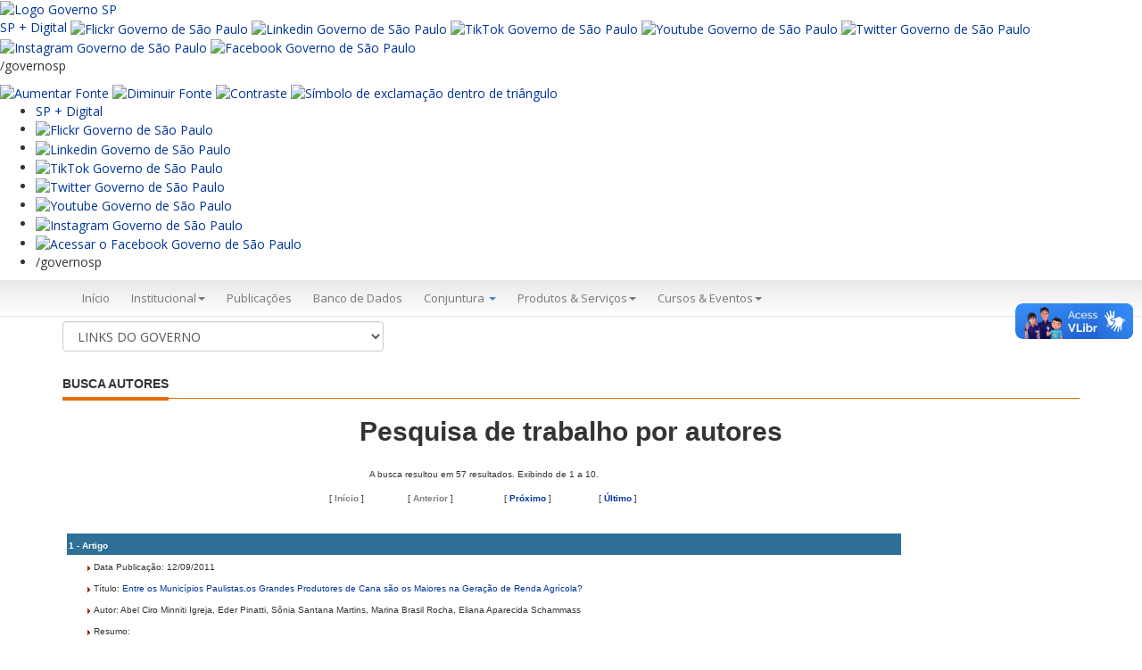

--- FILE ---
content_type: text/html; charset=utf-8
request_url: http://www.iea.sp.gov.br/out/trabalhos.php?codAutor=56&busca=1
body_size: 62755
content:


<!DOCTYPE html>
<html>

<head>
	<title>IEA</title>
    <meta charset="utf-8" />
    <base >
    <meta http-equiv="X-UA-Compatible" content="IE=edge">
    <meta name="viewport" content="width=device-width, initial-scale=1">

    <!-- FAVICON -->
    <link rel="shortcut icon" href="img/favicon.ico" type="image/x-icon" />


<link href="Content/bootstrap.min.css" rel="stylesheet" />
<link href="Content/bootstrap-submenu.css" rel="stylesheet" />
<link href="Content/bootstrap-custom.css" rel="stylesheet" />
<link href="Content/font-awesome.min.css" rel="stylesheet" />
<link href="Content/plusgallery.css" rel="stylesheet" />
<link href="Content/menu-lateral.css" rel="stylesheet" />
<link href="../WebsiteTemplate/styles/estilos-portal.css" rel="stylesheet" />
<link href="Content/toastr.css" rel="stylesheet" />

    <!-- HTML5 shim and Respond.js IE8 support of HTML5 elements and media queries -->
    <!--[if lt IE 9]>
      <script src="https://oss.maxcdn.com/libs/html5shiv/3.7.0/html5shiv.js"></script>
      <script src="https://oss.maxcdn.com/libs/respond.js/1.3.0/respond.min.js"></script>
    <![endif]-->
    <!-- font -->
<link href='https://fonts.googleapis.com/css?family=Open+Sans:400,600,700,300italic' rel='stylesheet' type='text/css'>
</head>
<toaster-container></toaster-container>
<body>
	
  <script async src="https://www.googletagmanager.com/gtag/js?id=UA-139474634-1"></script>
<script>
  window.dataLayer = window.dataLayer || [];
  function gtag(){dataLayer.push(arguments);}
  gtag('js', new Date());
  gtag('config', 'UA-139474634-1');
</script>

    <div id="topo">
        <div id="header" class="hidden-print">

            <!-- Descomentar após período eleitoral-->
            <div class="container">
            <!-- <div class="row">
                <div class="col-sm-6">
                    <div id="contHeader">
                        <ul>
                            <li><a href="http://www.saopaulo.sp.gov.br/" target="_blank">saopaulo.sp.gov.br</a></li>
                            <li>|</li>
                            <li><a href="http://www.cidadao.sp.gov.br/" target="_blank">Cidadão SP</a></li>
                        </ul>
                    </div>
                </div>
                <div class="col-sm-6">
                    <div class="fRight margT10 sociais-topo">
                        <p class="fLeft">
                            <a href="http://www.facebook.com/agriculturasp" role="button" title="Facebook" target="_blank"><img src="https://iea.agricultura.sp.gov.br/WebsiteTemplate/img/facebook.png" alt="Facebook" /></a>
                        </p>
                        <p class="fLeft">
                            <a href="http://twitter.com/agriculturasp" role="button" target="_blank"><img src="https://iea.agricultura.sp.gov.br/WebsiteTemplate/img/twitter.png" alt="Twitter" /></a>
                        </p>
                        <p class="fLeft">
                            <a href="https://www.instagram.com/agropecuariasp/" role="button" target="_blank"><img src="https://iea.agricultura.sp.gov.br/WebsiteTemplate/img/instagram.png" alt="Instagram" /></a>
                        </p>
                        <p class="fLeft">
                            <a href="https://www.flickr.com/photos/agriculturasp/albums" role="button" target="_blank"><img src="https://iea.agricultura.sp.gov.br/WebsiteTemplate/img/flickr.png" alt="Flickr" /></a>
                        </p>
                        <p class="fLeft">
                            <a href="https://www.youtube.com/channel/UCbnghip_JHSFoFPQGo6u3Ng" role="button" target="_blank"><img src="https://iea.agricultura.sp.gov.br/WebsiteTemplate/img/youtube.png" alt="Youtube" /></a>
                        </p>
                        <p class="fLeft">
                            /governosp
                        </p>
                        <p class="fLeft">
                            <a href="#" class="reset" role="button" title="Texto Normal"><img src="https://iea.agricultura.sp.gov.br/WebsiteTemplate/img/texto-normal.png" alt="Texto Normal" /></a>
                        </p>
                        <p class="fLeft">
                            <a href="#" class="menos" role="button" title="Diminuir Texto"><img src="https://iea.agricultura.sp.gov.br/WebsiteTemplate/img/texto-pequeno.png" alt="Diminuir Texto" /></a>
                        </p>
                        <p class="fLeft">
                            <a href="#" class="mais" role="button" title="Aumentar Texto"><img src="https://iea.agricultura.sp.gov.br/WebsiteTemplate/img/texto-grande.png" alt="Aumentar Texto" /></a>
                        </p>
                        <p class="fLeft">
                            <a href="#" class="button-toggle-remove" role="button" title="Contraste Inicial"><img src="https://iea.agricultura.sp.gov.br/WebsiteTemplate/img/contraste-0.png" alt="Contraste Inicial" /></a>
                        </p>
                        <p class="fLeft">
                            <a href="#" class="button-toggle-highcontrast" role="button" title="Alto Constraste"><img src="https://iea.agricultura.sp.gov.br/WebsiteTemplate/img/contraste-1.png" alt="Alto Constraste" /></a>
                        </p>
                    </div>
                </div>
            </div>-->
            </div> 
			
			<div vw class="enabled">
    <div vw-access-button class="active"></div>
    <div vw-plugin-wrapper>
      <div class="vw-plugin-top-wrapper"></div>
    </div>
  </div>
  <script src="https://vlibras.gov.br/app/vlibras-plugin.js"></script>
  <script>
    new window.VLibras.Widget('https://vlibras.gov.br/app');
  </script>
            
            <!-- fecha, links topo 

            <div style="background-color:#e4e5e6; border-bottom:1px solid #ddd;">
                <div class="container">
                    <div class="row">
                        <div class="col-sm-2">
                            <img src="https://iea.agricultura.sp.gov.br/WebsiteTemplate/img/brasao_vertical_saa.png" />
                        </div>
                 /*       <div class="col-sm-6 col-sm-offset-2 text-center" style="height:101px; position:relative; transform-style:preserve-3d;">
                            <div style="position:relative; top:50%; transform:translateY(-50%);">
                            Em atendimento à legislação eleitoral, os demais conteúdos deste site ficarão
                            indisponíveis de 2 de julho de 2022 até o final da eleição estadual em São Paulo
                            </div>
                        </div>*/
                    </div>
                </div>
            </div>
            <div class="hidden" style="background-color:#014fa2;">
                <div class="container">
                    <div class="row">
                        <div class="col-sm-12 padT10">
                            <p class="h3" style="color:white"><strong>Instituto de Economia Agrícola (IEA)</strong></p>
                        </div>
                    </div>
                </div>
            </div>-->

            <!-- Faixa azul -->
            <!-- Descomentar após período eleitoral
            <div class="bg-branco">
                <div class="faixa-header">
                    <div class="container">
                        <div class="row">
                            <div class="col-xs-12 col-sm-12 col-md-9 bg-header-azul-gov">
                                <div class="padT10" style="max-width:70%">
                                    <p>Secretaria de Agricultura e Abastecimento</p>
                                    <p class="h3"><strong>Instituto de Economia Agrícola (IEA)</strong></p>
                                </div>
                            </div>
                            <div class="hidden-xs hidden-sm col-md-3">
                                <p class="text-right margB0">
                                   <img src="https://iea.agricultura.sp.gov.br/WebsiteTemplate/img/brasao_vertical_saa.png" alt="Governo do Estado de São Paulo">
                                </p>
                            </div>
                        </div>
                    </div>
                </div>
            </div>*/-->
			
			
<link rel="stylesheet" type="text/css" href="https://saopaulo.sp.gov.br/barra-govsp/css/topo-padrao-govsp.min.css">
<link rel="stylesheet" type="text/css" href="https://saopaulo.sp.gov.br/barra-govsp/css/barra-contraste-govsp.min.css">
  <section class="govsp-topo">     
        <div id="govsp-topbarGlobal" class="blu-e">
                <div id="topbarGlobal">
                    <div id="topbarLink" class="govsp-black">
                    <div class="govsp-portal">
                        <a href="https://www.saopaulo.sp.gov.br" accesskey="1" title="Governo SP"><img src="https://saopaulo.sp.gov.br/barra-govsp/img/logo-governo-do-estado-sp.png" alt="Logo Governo SP" height="38" class="logo">
                    </div> 
                </div>
                <nav class="govsp-navbar govsp-navbar-expand-lg">
                    
                        <a class="govsp-link digital" href="https://spmaisdigital.sp.gov.br" title="site SP + Digital (nova janela)">SP + Digital</a>
    
                        <a class="govsp-social" href="https://www.flickr.com/governosp/" target="_blank" title="Flickr Governo de São Paulo (nova janela)"><img class="govsp-icon-social" src="https://saopaulo.sp.gov.br/barra-govsp/img/i-flickr.png" alt="Flickr Governo de São Paulo" /></a>
                                           
                        <a class="govsp-social" href="https://www.linkedin.com/company/governosp/" target="_blank" title="Linkedin Governo de São Paulo (nova janela)"><img class="govsp-icon-social" src="https://saopaulo.sp.gov.br/barra-govsp/img/i-linkedin.png" alt="Linkedin Governo de São Paulo" /></a>
    
                        <a class="govsp-social" href="https://www.tiktok.com/@governosp" target="_blank" title="TikTok Governo de São Paulo (nova janela)"><img class="govsp-icon-social" src="https://saopaulo.sp.gov.br/barra-govsp/img/i-tiktok.png" alt="TikTok Governo de São Paulo" /></a>                        
                        
                        <a class="govsp-social" href="https://www.youtube.com/governosp/" target="_blank" title="Youtube Governo de São Paulo (nova janela)"><img class="govsp-icon-social" src="https://saopaulo.sp.gov.br/barra-govsp/img/i-youtube.png" alt="Youtube Governo de São Paulo" /></a>
                        
                        <a class="govsp-social" href="https://www.twitter.com/governosp/" target="_blank" title="Twitter Governo de São Paulo (nova janela)"><img class="govsp-icon-social" src="https://saopaulo.sp.gov.br/barra-govsp/img/i-twitter.png" alt="Twitter Governo de São Paulo" /></a>
    
                        <a class="govsp-social" href="https://www.instagram.com/governosp/" target="_blank" title="Instagram Governo de São Paulo"><img class="govsp-icon-social" src="https://saopaulo.sp.gov.br/barra-govsp/img/i-insta.png" alt="Instagram Governo de São Paulo" /></a>
                        
                        <a class="govsp-social" href="https://www.facebook.com/governosp/" target="_blank" title="Facebook Governo de São Paulo (nova janela)"><img class="govsp-icon-social" src="https://saopaulo.sp.gov.br/barra-govsp/img/i-facebook.png" alt="Facebook Governo de São Paulo" /></a>                       
                        
                        <p class="govsp-social">/governosp</p>
                        <div id="separador-nav"></div>
                        <a class="govsp-acessibilidade" href="#" id="aumentaFonte" accesskey="2" title="Aumentar Fonte"><img class="govsp-acessibilidade" src="https://saopaulo.sp.gov.br/barra-govsp/img/i-big-font.png" alt="Aumentar Fonte"></a>

                        <a class="govsp-acessibilidade" href="#" id="reduzFonte" accesskey="3" title="Diminuir Fonte"><img class="govsp-acessibilidade" src="https://saopaulo.sp.gov.br/barra-govsp/img/i-small-font.png" alt="Diminuir Fonte"></a>

                        <a class="govsp-acessibilidade" href="#" id="altocontraste" accesskey="4" title="Aplicar contraste"><img class="govsp-acessibilidade" src="https://saopaulo.sp.gov.br/barra-govsp/img/i-contrast.png" alt="Contraste"></a>

                        <a class="govsp-acessibilidade" href="https://www.saopaulo.sp.gov.br/fale-conosco/comunicar-erros/" accesskey="5"><img class="govsp-acessibilidade" src="https://saopaulo.sp.gov.br/barra-govsp/img/i-error-report.png"  alt="Símbolo de exclamação dentro de triângulo"></a>                        
                </nav>
            </div>
            <div class="govsp-kebab">
                    <figure></figure>
                    <figure class="govsp-middle"></figure>
                    <span class="govsp-cross"></span>
                    <figure></figure>
                    <ul class="govsp-dropdown" id="govsp-kebab">               
                        <li><a class="govsp-link digital" href="https://spmaisdigital.sp.gov.br" target="_blank" title="Site SP + Digital">SP + Digital</a>

                        <li><a class="govsp-social" href="https://www.flickr.com/governosp/" target="_blank" title="Flickr Governo de São Paulo"><img class="govsp-icon-social" src="https://saopaulo.sp.gov.br/barra-govsp/img/i-flickr.png" alt="Flickr Governo de São Paulo" /></a></li>
                        
                        <li><a class="govsp-social" href="https://www.linkedin.com/company/governosp/" target="_blank" title="Linkedin Governo de São Paulo"><img class="govsp-icon-social" src="https://saopaulo.sp.gov.br/barra-govsp/img/i-linkedin.png" alt="Linkedin Governo de São Paulo" /></a></li>

                        <li><a class="govsp-social" href="https://www.tiktok.com/@governosp" target="_blank" title="TikTok Governo de São Paulo"><img class="govsp-icon-social" src="https://saopaulo.sp.gov.br/barra-govsp/img/i-tiktok.png" alt="TikTok Governo de São Paulo" /></a></li>

                        <li><a class="govsp-social" href="https://www.twitter.com/governosp/" target="_blank" title="Twitter Governo de São Paulo"><img class="govsp-icon-social" src="https://saopaulo.sp.gov.br/barra-govsp/img/i-twitter.png" alt="Twitter Governo de São Paulo" /></a></li>
                        
                        <li><a class="govsp-social" href="https://www.youtube.com/governosp/" target="_blank" title="Youtube Governo de São Paulo"><img class="govsp-icon-social" src="https://saopaulo.sp.gov.br/barra-govsp/img/i-youtube.png" alt="Youtube Governo de São Paulo" /></a></li> 

                        <li><a class="govsp-social" href="https://www.instagram.com/governosp/" target="_blank" title="Instagram Governo de São Paulo"><img class="govsp-icon-social" src="https://saopaulo.sp.gov.br/barra-govsp/img/i-insta.png" alt="Instagram Governo de São Paulo" /></a></li>
                      
                        <li><a class="govsp-social" href="https://www.facebook.com/governosp/" target="_blank" title="Acessar o Facebook do Governo de São Paulo"><img class="govsp-icon-social" src="https://saopaulo.sp.gov.br/barra-govsp/img/i-facebook.png" alt="Acessar o Facebook Governo de São Paulo" /></a></li>
                        
                        <li><p class="govsp-social">/governosp</p></li>
                    </ul> 
            </div>
        </div>
        
        <script src="https://saopaulo.sp.gov.br/barra-govsp/js/script-topo.js"></script>
        <script src="https://saopaulo.sp.gov.br/barra-govsp/js/script-contrast-govsp.js"></script>
        <script src="https://saopaulo.sp.gov.br/barra-govsp/js/script-tamanho-fonte-govsp.js"></script>
        <script src="https://saopaulo.sp.gov.br/barra-govsp/js/script-scroll.js"></script>
        <noscript>
          Seu navegador não tem suporte a JavaScript ou está desativado!        </noscript>
    </section>
            

            <!-- Menu  -->
            <nav id="top-bar" class="navbar navbar-default" role="navigation">
                <div class="container">
                    <div class="row">
                        <div class="col-md-12">
                            <div class="navbar-header">
                                <button type="button" class="navbar-toggle collapsed" data-toggle="collapse"
                                        data-target="#bs-example-navbar-collapse-1">
                                    <span class="sr-only">Menu</span> <span class="icon-bar"></span> <span class="icon-bar"></span> <span class="icon-bar"></span>
                                </button>
                            </div>
                            <div class="collapse navbar-collapse " id="bs-example-navbar-collapse-1">
                                <ul class="nav navbar-nav  text-resize">
                                    <li><a class="text-resize active" title="Início" href="https://iea.agricultura.sp.gov.br/out/index.php">Início</a></li>
                                    <li class="text-resize dropdown ">
                                        <a href="#" title="Institucional"
                                           class="dropdown-toggle" data-toggle="dropdown" role="button"
                                           aria-expanded="false">Institucional<span class="caret"></span></a>
                                        <ul class="dropdown-menu" role="menu">
                                            <li><a class="text-resize" title="O IEA" href="https://iea.agricultura.sp.gov.br/out/instituto.php">O IEA</a></li>
                                            <li><a class="text-resize" title="Expediente site" href="https://iea.agricultura.sp.gov.br/out/expediente.php">Expediente site</a></li>
											<li><a class="text-resize" title="Organograma site" href="https://iea.agricultura.sp.gov.br/out/organograma.php">Organograma</a></li>
                                            <li><a class="text-resize" title="Fale Conosco" href="https://intranet.agricultura.sp.gov.br/faleconosco/form_tbl_atendimento/?codigoSiteFormulario=8">Fale Conosco</a></li>
                                            <li><a class="text-resize" title="Corpo Funcional" href="https://iea.agricultura.sp.gov.br/out/corpo.php">Corpo Funcional</a></li>
                                            <li><a class="text-resize" title="Comissão de boas práticas da pesquisa científica" href="https://iea.agricultura.sp.gov.br/out/comissao.php">Comissão de Boas Práticas</a></li>
                                            <li><a class="text-resize" title="Direitos Autorais" href="https://iea.agricultura.sp.gov.br/out/direitos.php">Direitos Autorais</a></li>
                                            <li><a class="text-resize" title="Relatório Anual" href="https://iea.agricultura.sp.gov.br/out/relatorio.php">Relatório Anual</a></li>                                         
                                            <li><a class="text-resize" title="Estágios" href="https://iea.agricultura.sp.gov.br/out/estagio.php">Estágios</a> </li>
                                            <li><a class="text-resize" title="Licitações" href="https://iea.agricultura.sp.gov.br/out/politicaprivacidade.php">Política de Privacidade</a> </li>
                                            <li><a class="text-resize" title="SGP" href="http://201.55.42.147/sgp.apta/login.php">SGP-APTA</a></li>
                                     
                                        </ul>
                                    </li>
                                    <li><a class="text-resize" title="Publicações" href="https://iea.agricultura.sp.gov.br/out/publicacao.php">Publicações</a> </li>
                                   <!--   <li><a class="text-resize" title="Biblioteca" href="https://iea.bnweb.org/scripts/bnportal/bnportal.exe/index#xsl=home">Biblioteca</a> </li>  -->
                                    <li><a class="text-resize" title="Banco de Dados" href="https://iea.agricultura.sp.gov.br/out/Bancodedados.php">Banco de Dados</a></li>
                                    <li>
                                        <a href="#" class="dropdown-toggle" data-toggle="dropdown">Conjuntura <b class="caret"></b></a>
                                        <ul class="dropdown-menu multi-level">
                                            <li><a class="text-resize" title="Previsão de Safras" href="https://iea.agricultura.sp.gov.br/out/previsao.php">Previsão de Safras</a></li>
                                            <li><a class="text-resize" title="Quadrissemana" href="https://iea.agricultura.sp.gov.br/out/quadrissemana2.php?codTipo=1">Quadrissemana</a></li>
                                            <li><a class="text-resize" title="Comércio Exterior" href="https://iea.agricultura.sp.gov.br/out/comex2.php?codTipo=7">Comércio Exterior</a></li>
											      <li><a class="text-resize" title="Valor da Produção" href="https://iea.agricultura.sp.gov.br/out/VPGraficos.php">Valor da Produção Gráficos</a></li>
                                            <!-- Descomentar após o período eleitoral 
                                            <li><a class="text-resize" title="Comércio Exterior" href="https://iea.agricultura.sp.gov.br/out/releases2.php?codTipo=29">Notícias</a></li>
                                            -->
                                        </ul>
                                    </li>
                                    <li class="text-resize dropdown ">
                                        <a href="#" title="Serviços" class="dropdown-toggle"
                                           data-toggle="dropdown" role="button" aria-expanded="false">
                                            Produtos & Serviços<span class="caret"></span>
                                        </a>
                                        <ul class="dropdown-menu" role="menu">
                                            <li><a class="text-resize" title="Nossos Serviços" href="https://iea.agricultura.sp.gov.br/out/nossosprodutos.php">Nossos Serviços</a></li>
                                            <li><a class="text-resize" title="LUPA" href="http://www.cati.sp.gov.br/projetolupa/">LUPA</a></li>
<li><a class="text-resize" title="LUPA" href="https://iea.agricultura.sp.gov.br/out/bilupa.php">LUPA - Análise Interativa</a></li>
										  <!--	<li><a class="text-resize" title="Banco de Links" href="https://iea.agricultura.sp.gov.br/out/softwares.php">Softwares</a></li>  -->
                                        </ul>
                                    </li>
                                    <li class="text-resize dropdown ">
                                        <a href="#" title="Cursos & Eventos & MBA"
                                           class="dropdown-toggle" data-toggle="dropdown" role="button"
                                           aria-expanded="false">Cursos & Eventos<span class="caret"></span></a>
                                        <ul class="dropdown-menu" role="menu">
                                            <li><a class="text-resize" title="Ciclo de Seminários" href="https://iea.agricultura.sp.gov.br/out/ciclo2.php?codTipo=27">Ciclo de Seminários</a></li>
                                         </ul>
                                    </li>
                                </ul>
                            </div>
                        </div>
                    </div> 
                </div>
            </nav> <!-- fecha menu principal -->

            <div class="container">
                <div class="row">
                    <div id="barraAcessibilidade">
                        <div class="col-md-4 col-sm-12">
                            <select class="form-control" id="linksGoverno" name="linksGoverno">
                                <option value="">LINKS DO GOVERNO</option>
                                <option value="http://www.saopaulo.sp.gov.br/sis/noticias.php">SP Notícias</option>
                                <option value="http://www.poupatempo.sp.gov.br/">Poupatempo</option>
                                <option value="http://www.acessasaopaulo.sp.gov.br/">Acessa São Paulo</option>
                                <option value="http://www.e-negociospublicos.com.br/">Licitações</option>
                                <option value="">---------------------------------</option>
                                <option value="">SECRETARIAS:</option>
                                <option value="http://www.sap.sp.gov.br/">&ndash; Administração Penitenciária</option>
                                <option value="http://www.agricultura.sp.gov.br/">&ndash; Agricultura e Abastecimento</option>
                                <option value="http://www.casacivil.sp.gov.br/">&ndash; Casa Civil</option>
                                <option value="http://www.casamilitar.sp.gov.br/">&ndash; Casa Militar</option>
                                <option value="http://www.cultura.sp.gov.br/">&ndash; Cultura</option>
                                <option value="http://www.desenvolvimento.sp.gov.br/">&ndash; Desenvolvimento Econômico, Ciência e Tecnologia</option>
                                <option value="http://www.sdmetropolitano.sp.gov.br/">&ndash; Desenvolvimento Metropolitano</option>
                                <option value="http://www.desenvolvimentosocial.sp.gov.br/">&ndash; Desenvolvimento Social</option>
                                <option value="http://www.pessoacomdeficiencia.sp.gov.br/">&ndash; Direitos da Pessoa com Deficiência</option>
                                <option value="http://www.educacao.sp.gov.br/">&ndash; Educação</option>
                                <option value="http://www.emprego.sp.gov.br/">&ndash; Emprego e Relações do Trabalho</option>
                                <option value="http://www.energia.sp.gov.br/">&ndash; Energia</option>
                                <option value="http://www.selj.sp.gov.br/">&ndash; Esporte, Lazer e Juventude</option>
                                <option value="http://www.fazenda.sp.gov.br/">&ndash; Fazenda</option>
                                <option value="http://www.gestaopublica.sp.gov.br/">&ndash; Gestão Pública</option>
                                <option value="http://www.habitacao.sp.gov.br/">&ndash; Habitação</option>
                                <option value="http://www.justica.sp.gov.br/">&ndash; Justiça e Defesa da Cidadania</option>
                                <option value="http://www.transportes.sp.gov.br/">&ndash; Logística e Transportes</option>
                                <option value="http://www.ambiente.sp.gov.br/">&ndash; Meio Ambiente</option>
                                <option value="http://www.planejamento.sp.gov.br/">&ndash; Planejamento e Desenvolvimento Regional</option>
                                <option value="http://www.pge.sp.gov.br/">&ndash; Procuradoria Geral do Estado</option>
                                <option value="http://www.saneamento.sp.gov.br/">&ndash; Saneamento e Recursos Hídricos</option>
                                <option value="http://www.saude.sp.gov.br/">&ndash; Saúde</option>
                                <option value="http://www.ssp.sp.gov.br/">&ndash; Segurança Pública</option>
                                <option value="http://www.stm.sp.gov.br/">&ndash; Transportes Metropolitanos</option>
                                <option value="http://www.turismo.sp.gov.br/">&ndash; Turismo</option>
                                <option value="">---------------------------------</option>
                                <option value="">SUBSECRETARIAS:</option>
                                <option value="http://www.comunicacao.sp.gov.br/">&ndash; Comunicação</option>
                            </select>
                        </div> <!-- fecha menu governo -->
                        <div id="divBusca" class="col-md-4 col-sm-12 text-right">
                            <div id="formBuscaAutor" class="hidden">
                                <form method="get" action="https://iea.agricultura.sp.gov.br/out/RetornaAutores.php" target="_parent">
                                    <div class="input-group">
                                        <input id="consulta" name="consulta" type="text" class="form-control" placeholder="Pesquisa por Autor" maxlength="460" />
                                        <div class="input-group-btn">
                                            <button class="btn btn-default btn-gray" type="submit"><i class="glyphicon glyphicon-search"></i></button>
                                        </div>
                                    </div>
                                </form>
                            </div>
                        </div>
                        <div class="col-md-4 col-sm-12">
                            <div id="buscaGoogle" class="hidden"> 
                                <script async src="https://cse.google.com/cse.js?cx=004370026664941742095:ybnoih3a88c"></script>
                                <div class="gcse-search"></div>
                            </div>
                        </div> <!-- fecha pesquisa -->
                    </div> <!-- fecha barra acessilibidade -->
                </div>
            </div>

        </div>
    </div>

    <script>
        function mostraPesquisa() {
            document.getElementById("formBuscaAutor").className = '';
            document.getElementById("buscaGoogle").className = '';
        }
    </script>

    <div class="container">

<!-- </div> Vai fechar no footer.html -->	
	
        <div class="content">
            <div ui-view="content" autoscroll="false">
            <br>
            
            	<div class="row" align="center"></div>
            
              <h5 class="line hidden-xs">
                    <span>Busca autores</span>
                </h5>
              <h2 class="title">Pesquisa de trabalho por autores</h2>
              <table width="940" border="0" cellpadding="5" cellspacing="3">
                <tr>
                  <td height="23" align="center"><font face="Verdana, Arial, Helvetica, sans-serif" size="1">
                    A busca  resultou em 57 resultados. Exibindo de 1 a 10.                  </font></td>
                </tr>
                <tr>
                  <td><font face="Verdana, Arial, Helvetica, sans-serif" size="1">
                    <table width="42%" border="0" cellspacing="1" cellpadding="2" align="center">
				<tr><td height="15"><div align="center">
				<font size="1" face="Verdana, Arial, Helvetica, sans-serif">[&nbsp;<font color="gray" size="0"><b>In&iacute;cio</b></font>&nbsp;]</font></div></td><td height="15"><div align="center">
					<font size="1" face="Verdana, Arial, Helvetica, sans-serif">[&nbsp;<font color="gray" size="0"><b>Anterior</b></font>&nbsp;]</font></div>
    </td>
    <td height="15"> 
      <div align="center"><font size="1" face="Verdana, Arial, Helvetica, sans-serif">[&nbsp;<a class='linkIEd' href="trabalhos.php?tipo=avancada&codAutor=56&buscaBox=&limitStart=10&limitSize=10&total=57"><b>Pr&oacute;ximo</b></a>&nbsp;]</font></div>
    </td>
    <td height="15"> 
      <div align="center"><font size="1" face="Verdana, Arial, Helvetica, sans-serif">[&nbsp;<a class='linkIEd' href="trabalhos.php?tipo=avancada&codAutor=56&buscaBox=&limitStart=47&limitSize=10&total=57"><b>&Uacute;ltimo</b></a>&nbsp;]</font></div></td></tr></table>                  </font></td>
                </tr>
                <tr>
                  <td><font face="Verdana, Arial, Helvetica, sans-serif" size="1">&nbsp; </font>
                                        <table width="935" border="0" cellpadding="2" cellspacing="1" bordercolor="#999999" bgcolor="#FFFFFF">
                      <tr bgcolor="#cccc00">
                        <td colspan="2" bgcolor="#2F7098"><font size="1"  color="#FFFFFF" face="Verdana, Arial, Helvetica, sans-serif"><b>
                          1                          -
                          Artigo                        </b></font></td>
                      </tr>
                      <tr>
                        <td width="11" rowspan="4" ><div align="right"><font size="1"></font></div></td>
                        <td width="636" ><font size="1" face="Verdana, Arial, Helvetica, sans-serif"><img src="imagens/setaIEV.gif" alt="." width="13" height="13" />Data 
                          Publica&ccedil;&atilde;o:
                          12/09/2011                        </font></td>
                      </tr>
                      <tr >
                        <td width="636"><font size="1" face="Verdana, Arial, Helvetica, sans-serif"><img src="imagens/setaIEV.gif" alt="." width="13" height="13" />T&iacute;tulo: <a class="linkTit" href="LerTexto.php?codTexto=12211">
                          Entre os Municípios Paulistas,os Grandes Produtores de Cana são os Maiores na Geração de Renda Agrícola?                        </a></font></td>
                      </tr>
                      <tr >
                        <td width="636"><font size="1" face="Verdana, Arial, Helvetica, sans-serif"><img src="imagens/setaIEV.gif" alt="." width="13" height="13" />Autor:
                          Abel Ciro Minniti Igreja, Eder Pinatti, Sônia Santana Martins, Marina Brasil Rocha, Eliana Aparecida Schammass                        </font></td>
                      </tr>
                      <tr >
                        <td width="636"><font size="1" face="Verdana, Arial, Helvetica, sans-serif"><img src="imagens/setaIEV.gif" alt="." width="13" height="13" />Resumo:<br />
                          &nbsp;
&nbsp;&nbsp;&nbsp;&nbsp;&nbsp;&nbsp;&nbsp;&nbsp;&nbsp;&nbsp;&nbsp; A 
estrutura produtiva e socioeconômica da agricultura de alguns Estados 
brasileiros tem sido alterada, sobremaneira, com o avanço da cultura da 
cana-de-açúcar. Costu                        </font></td>
                      </tr>
                    </table>
                    <br />
                    <center>
                      <img src="imagens/pontilhado.gif" alt="." border="0" />
                    </center>
                                        <table width="935" border="0" cellpadding="2" cellspacing="1" bordercolor="#999999" bgcolor="#FFFFFF">
                      <tr bgcolor="#cccc00">
                        <td colspan="2" bgcolor="#2F7098"><font size="1"  color="#FFFFFF" face="Verdana, Arial, Helvetica, sans-serif"><b>
                          2                          -
                          Artigo                        </b></font></td>
                      </tr>
                      <tr>
                        <td width="11" rowspan="4" ><div align="right"><font size="1"></font></div></td>
                        <td width="636" ><font size="1" face="Verdana, Arial, Helvetica, sans-serif"><img src="imagens/setaIEV.gif" alt="." width="13" height="13" />Data 
                          Publica&ccedil;&atilde;o:
                          08/06/2011                        </font></td>
                      </tr>
                      <tr >
                        <td width="636"><font size="1" face="Verdana, Arial, Helvetica, sans-serif"><img src="imagens/setaIEV.gif" alt="." width="13" height="13" />T&iacute;tulo: <a class="linkTit" href="LerTexto.php?codTexto=12150">
                          Poder de Compra do Salário-mínimo em Termos das Carnes Bovina, Suína e de Frango, no Período de 1970 a 2010                        </a></font></td>
                      </tr>
                      <tr >
                        <td width="636"><font size="1" face="Verdana, Arial, Helvetica, sans-serif"><img src="imagens/setaIEV.gif" alt="." width="13" height="13" />Autor:
                          Sônia Santana Martins, Abel Ciro Minniti Igreja, Danton Leonel de Camargo Bini, Luis Henrique Perez, Marina Brasil Rocha                        </font></td>
                      </tr>
                      <tr >
                        <td width="636"><font size="1" face="Verdana, Arial, Helvetica, sans-serif"><img src="imagens/setaIEV.gif" alt="." width="13" height="13" />Resumo:<br />
                          &nbsp;


&nbsp;&nbsp;&nbsp;&nbsp;&nbsp;&nbsp;&nbsp;&nbsp;&nbsp;&nbsp;&nbsp; 
Nos últimos meses, tem sido muito comentada a elevação dos preços das carnes, 
especialmente a bovina, e sua influência na inflação e no custo de vida dos 
bras                        </font></td>
                      </tr>
                    </table>
                    <br />
                    <center>
                      <img src="imagens/pontilhado.gif" alt="." border="0" />
                    </center>
                                        <table width="935" border="0" cellpadding="2" cellspacing="1" bordercolor="#999999" bgcolor="#FFFFFF">
                      <tr bgcolor="#cccc00">
                        <td colspan="2" bgcolor="#2F7098"><font size="1"  color="#FFFFFF" face="Verdana, Arial, Helvetica, sans-serif"><b>
                          3                          -
                          Artigo                        </b></font></td>
                      </tr>
                      <tr>
                        <td width="11" rowspan="4" ><div align="right"><font size="1"></font></div></td>
                        <td width="636" ><font size="1" face="Verdana, Arial, Helvetica, sans-serif"><img src="imagens/setaIEV.gif" alt="." width="13" height="13" />Data 
                          Publica&ccedil;&atilde;o:
                          29/09/2010                        </font></td>
                      </tr>
                      <tr >
                        <td width="636"><font size="1" face="Verdana, Arial, Helvetica, sans-serif"><img src="imagens/setaIEV.gif" alt="." width="13" height="13" />T&iacute;tulo: <a class="linkTit" href="LerTexto.php?codTexto=11981">
                          Pesquisa, Desenvolvimento e Inovação para a Cadeia da Carne Bovina no Estado de São Paulo                        </a></font></td>
                      </tr>
                      <tr >
                        <td width="636"><font size="1" face="Verdana, Arial, Helvetica, sans-serif"><img src="imagens/setaIEV.gif" alt="." width="13" height="13" />Autor:
                          Abel Ciro Minniti Igreja, Flávia Maria De Mello Bliska, Marina Brasil Rocha, Sônia Santana Martins, Eder Pinatti                        </font></td>
                      </tr>
                      <tr >
                        <td width="636"><font size="1" face="Verdana, Arial, Helvetica, sans-serif"><img src="imagens/setaIEV.gif" alt="." width="13" height="13" />Resumo:<br />
                          RESUMO: Tendo em vista a melhoria da eficiência produtiva e da 
qualidade da carne in natura, para gerar competitividade na cadeia de produção 
da carne bovina no Estado de São Paulo, este estudo identifica e hierarquiza 
demandas tecnológi                        </font></td>
                      </tr>
                    </table>
                    <br />
                    <center>
                      <img src="imagens/pontilhado.gif" alt="." border="0" />
                    </center>
                                        <table width="935" border="0" cellpadding="2" cellspacing="1" bordercolor="#999999" bgcolor="#FFFFFF">
                      <tr bgcolor="#cccc00">
                        <td colspan="2" bgcolor="#2F7098"><font size="1"  color="#FFFFFF" face="Verdana, Arial, Helvetica, sans-serif"><b>
                          4                          -
                          Artigo                        </b></font></td>
                      </tr>
                      <tr>
                        <td width="11" rowspan="4" ><div align="right"><font size="1"></font></div></td>
                        <td width="636" ><font size="1" face="Verdana, Arial, Helvetica, sans-serif"><img src="imagens/setaIEV.gif" alt="." width="13" height="13" />Data 
                          Publica&ccedil;&atilde;o:
                          08/02/2010                        </font></td>
                      </tr>
                      <tr >
                        <td width="636"><font size="1" face="Verdana, Arial, Helvetica, sans-serif"><img src="imagens/setaIEV.gif" alt="." width="13" height="13" />T&iacute;tulo: <a class="linkTit" href="LerTexto.php?codTexto=11839">
                          Chuvas e as Possíveis Perdas na Agropecuária Paulista, Safra 2009/10                        </a></font></td>
                      </tr>
                      <tr >
                        <td width="636"><font size="1" face="Verdana, Arial, Helvetica, sans-serif"><img src="imagens/setaIEV.gif" alt="." width="13" height="13" />Autor:
                          Sérgio Alves Torquato, Alfredo Tsunechiro, Sônia Santana Martins, Celso Luís Rodrigues Vegro, Priscilla Rocha Silva Fagundes, Maria Celia Martins De Souza, Katia Nachiluk , Maximiliano Miura                        </font></td>
                      </tr>
                      <tr >
                        <td width="636"><font size="1" face="Verdana, Arial, Helvetica, sans-serif"><img src="imagens/setaIEV.gif" alt="." width="13" height="13" />Resumo:<br />
                          &nbsp;&nbsp;&nbsp;&nbsp;&nbsp;&nbsp;&nbsp;&nbsp;&nbsp;&nbsp;&nbsp; O excesso 
de chuvas que vem ocorrendo desde o mês de dezembro em todo o Estado de São 
Paulo está causando estragos devido à erosão que destruiu caminhos internos nas 
pr                        </font></td>
                      </tr>
                    </table>
                    <br />
                    <center>
                      <img src="imagens/pontilhado.gif" alt="." border="0" />
                    </center>
                                        <table width="935" border="0" cellpadding="2" cellspacing="1" bordercolor="#999999" bgcolor="#FFFFFF">
                      <tr bgcolor="#cccc00">
                        <td colspan="2" bgcolor="#2F7098"><font size="1"  color="#FFFFFF" face="Verdana, Arial, Helvetica, sans-serif"><b>
                          5                          -
                          Artigo                        </b></font></td>
                      </tr>
                      <tr>
                        <td width="11" rowspan="4" ><div align="right"><font size="1"></font></div></td>
                        <td width="636" ><font size="1" face="Verdana, Arial, Helvetica, sans-serif"><img src="imagens/setaIEV.gif" alt="." width="13" height="13" />Data 
                          Publica&ccedil;&atilde;o:
                          01/09/2009                        </font></td>
                      </tr>
                      <tr >
                        <td width="636"><font size="1" face="Verdana, Arial, Helvetica, sans-serif"><img src="imagens/setaIEV.gif" alt="." width="13" height="13" />T&iacute;tulo: <a class="linkTit" href="LerTexto.php?codTexto=11727">
                          Os Novos Desafios da Cadeia Produtiva da Carne Frente à Crise Econômica                        </a></font></td>
                      </tr>
                      <tr >
                        <td width="636"><font size="1" face="Verdana, Arial, Helvetica, sans-serif"><img src="imagens/setaIEV.gif" alt="." width="13" height="13" />Autor:
                          Abel Ciro Minniti Igreja, Benedicto Do Espírito Santo De Campos, Marina Brasil Rocha, Eder Pinatti, Sônia Santana Martins, Flávia Maria De Mello Bliska                        </font></td>
                      </tr>
                      <tr >
                        <td width="636"><font size="1" face="Verdana, Arial, Helvetica, sans-serif"><img src="imagens/setaIEV.gif" alt="." width="13" height="13" />Resumo:<br />
                          &nbsp;&nbsp;&nbsp;&nbsp;&nbsp;&nbsp;&nbsp;&nbsp;&nbsp;&nbsp;&nbsp; É 
próprio da economia de mercado que haja flutuações cíclicas de curto e de longo 
prazo nos preços dos produtos e serviços e na rentabilidade dos agentes 
econômicos. E                        </font></td>
                      </tr>
                    </table>
                    <br />
                    <center>
                      <img src="imagens/pontilhado.gif" alt="." border="0" />
                    </center>
                                        <table width="935" border="0" cellpadding="2" cellspacing="1" bordercolor="#999999" bgcolor="#FFFFFF">
                      <tr bgcolor="#cccc00">
                        <td colspan="2" bgcolor="#2F7098"><font size="1"  color="#FFFFFF" face="Verdana, Arial, Helvetica, sans-serif"><b>
                          6                          -
                          Artigo                        </b></font></td>
                      </tr>
                      <tr>
                        <td width="11" rowspan="4" ><div align="right"><font size="1"></font></div></td>
                        <td width="636" ><font size="1" face="Verdana, Arial, Helvetica, sans-serif"><img src="imagens/setaIEV.gif" alt="." width="13" height="13" />Data 
                          Publica&ccedil;&atilde;o:
                          16/06/2009                        </font></td>
                      </tr>
                      <tr >
                        <td width="636"><font size="1" face="Verdana, Arial, Helvetica, sans-serif"><img src="imagens/setaIEV.gif" alt="." width="13" height="13" />T&iacute;tulo: <a class="linkTit" href="LerTexto.php?codTexto=10622">
                          Avicultura de Corte desvia da Crise e inicia Bons Negócios com a China                        </a></font></td>
                      </tr>
                      <tr >
                        <td width="636"><font size="1" face="Verdana, Arial, Helvetica, sans-serif"><img src="imagens/setaIEV.gif" alt="." width="13" height="13" />Autor:
                          Sônia Santana Martins                        </font></td>
                      </tr>
                      <tr >
                        <td width="636"><font size="1" face="Verdana, Arial, Helvetica, sans-serif"><img src="imagens/setaIEV.gif" alt="." width="13" height="13" />Resumo:<br />
                          &nbsp;&nbsp;&nbsp;&nbsp;&nbsp;&nbsp;&nbsp;&nbsp;&nbsp;&nbsp;&nbsp; A 
produção e a exportação brasileiras de carne de frango tiveram suas trajetórias 
crescentes perturbadas pela crise financeira originada nos EUA em                        </font></td>
                      </tr>
                    </table>
                    <br />
                    <center>
                      <img src="imagens/pontilhado.gif" alt="." border="0" />
                    </center>
                                        <table width="935" border="0" cellpadding="2" cellspacing="1" bordercolor="#999999" bgcolor="#FFFFFF">
                      <tr bgcolor="#cccc00">
                        <td colspan="2" bgcolor="#2F7098"><font size="1"  color="#FFFFFF" face="Verdana, Arial, Helvetica, sans-serif"><b>
                          7                          -
                          Artigo                        </b></font></td>
                      </tr>
                      <tr>
                        <td width="11" rowspan="4" ><div align="right"><font size="1"></font></div></td>
                        <td width="636" ><font size="1" face="Verdana, Arial, Helvetica, sans-serif"><img src="imagens/setaIEV.gif" alt="." width="13" height="13" />Data 
                          Publica&ccedil;&atilde;o:
                          24/03/2009                        </font></td>
                      </tr>
                      <tr >
                        <td width="636"><font size="1" face="Verdana, Arial, Helvetica, sans-serif"><img src="imagens/setaIEV.gif" alt="." width="13" height="13" />T&iacute;tulo: <a class="linkTit" href="LerTexto.php?codTexto=10163">
                          (TD-n.8/2009) Crise Mundial e Agronegócio: perspectivas para 2009                        </a></font></td>
                      </tr>
                      <tr >
                        <td width="636"><font size="1" face="Verdana, Arial, Helvetica, sans-serif"><img src="imagens/setaIEV.gif" alt="." width="13" height="13" />Autor:
                          Alfredo Tsunechiro, Célia Regina Roncato Penteado Tavares Ferreira, Celso Luís Rodrigues Vegro, Cesar Roberto Leite da Silva, Eder Pinatti, Katia Nachiluk , Maximiliano Miura, Priscilla Rocha Silva Fagundes, Rosana de Oliveira Pithan e Silva, Sebastião Nogueira Junior, Sérgio Alves Torquato, Sônia Santana Martins, Terezinha Joyce Fernandes Franca                        </font></td>
                      </tr>
                      <tr >
                        <td width="636"><font size="1" face="Verdana, Arial, Helvetica, sans-serif"><img src="imagens/setaIEV.gif" alt="." width="13" height="13" />Resumo:<br />
                          RESUMO: A agricultura teve um papel importantíssimo na estabilização da economia brasileira pro-movida pelo Plano Real, implementado em 1994. De um lado, a oferta adequada de pro-dutos ajudou a controlar a inflação, e de outro, as exportações                        </font></td>
                      </tr>
                    </table>
                    <br />
                    <center>
                      <img src="imagens/pontilhado.gif" alt="." border="0" />
                    </center>
                                        <table width="935" border="0" cellpadding="2" cellspacing="1" bordercolor="#999999" bgcolor="#FFFFFF">
                      <tr bgcolor="#cccc00">
                        <td colspan="2" bgcolor="#2F7098"><font size="1"  color="#FFFFFF" face="Verdana, Arial, Helvetica, sans-serif"><b>
                          8                          -
                          Artigo                        </b></font></td>
                      </tr>
                      <tr>
                        <td width="11" rowspan="4" ><div align="right"><font size="1"></font></div></td>
                        <td width="636" ><font size="1" face="Verdana, Arial, Helvetica, sans-serif"><img src="imagens/setaIEV.gif" alt="." width="13" height="13" />Data 
                          Publica&ccedil;&atilde;o:
                          05/12/2008                        </font></td>
                      </tr>
                      <tr >
                        <td width="636"><font size="1" face="Verdana, Arial, Helvetica, sans-serif"><img src="imagens/setaIEV.gif" alt="." width="13" height="13" />T&iacute;tulo: <a class="linkTit" href="LerTexto.php?codTexto=9659">
                          Avicultura de Postura:situação e perspectivas                        </a></font></td>
                      </tr>
                      <tr >
                        <td width="636"><font size="1" face="Verdana, Arial, Helvetica, sans-serif"><img src="imagens/setaIEV.gif" alt="." width="13" height="13" />Autor:
                          Sônia Santana Martins                        </font></td>
                      </tr>
                      <tr >
                        <td width="636"><font size="1" face="Verdana, Arial, Helvetica, sans-serif"><img src="imagens/setaIEV.gif" alt="." width="13" height="13" />Resumo:<br />
                          &nbsp;&nbsp;&nbsp;&nbsp;&nbsp;&nbsp;&nbsp;&nbsp;&nbsp;&nbsp;&nbsp; Nos últimos anos a produção brasileira de ovos vem crescendo a taxas modestas, ao contrário do que tem acontecido com a produção de frangos de corte. Segundo levantamento do IBG                        </font></td>
                      </tr>
                    </table>
                    <br />
                    <center>
                      <img src="imagens/pontilhado.gif" alt="." border="0" />
                    </center>
                                        <table width="935" border="0" cellpadding="2" cellspacing="1" bordercolor="#999999" bgcolor="#FFFFFF">
                      <tr bgcolor="#cccc00">
                        <td colspan="2" bgcolor="#2F7098"><font size="1"  color="#FFFFFF" face="Verdana, Arial, Helvetica, sans-serif"><b>
                          9                          -
                          Artigo                        </b></font></td>
                      </tr>
                      <tr>
                        <td width="11" rowspan="4" ><div align="right"><font size="1"></font></div></td>
                        <td width="636" ><font size="1" face="Verdana, Arial, Helvetica, sans-serif"><img src="imagens/setaIEV.gif" alt="." width="13" height="13" />Data 
                          Publica&ccedil;&atilde;o:
                          22/07/2008                        </font></td>
                      </tr>
                      <tr >
                        <td width="636"><font size="1" face="Verdana, Arial, Helvetica, sans-serif"><img src="imagens/setaIEV.gif" alt="." width="13" height="13" />T&iacute;tulo: <a class="linkTit" href="LerTexto.php?codTexto=9346">
                          Avicultura de corte brasileira                        </a></font></td>
                      </tr>
                      <tr >
                        <td width="636"><font size="1" face="Verdana, Arial, Helvetica, sans-serif"><img src="imagens/setaIEV.gif" alt="." width="13" height="13" />Autor:
                          Sônia Santana Martins                        </font></td>
                      </tr>
                      <tr >
                        <td width="636"><font size="1" face="Verdana, Arial, Helvetica, sans-serif"><img src="imagens/setaIEV.gif" alt="." width="13" height="13" />Resumo:<br />
                          &nbsp;&nbsp;&nbsp;&nbsp;&nbsp;&nbsp;&nbsp;&nbsp;&nbsp;&nbsp;&nbsp; 
Depois de passar por dificuldades em 2006, devidas ao temor da gripe aviária nos 
países importadores, que causou a queda das exportações e dos preços no mercado 
interno,                        </font></td>
                      </tr>
                    </table>
                    <br />
                    <center>
                      <img src="imagens/pontilhado.gif" alt="." border="0" />
                    </center>
                                        <table width="935" border="0" cellpadding="2" cellspacing="1" bordercolor="#999999" bgcolor="#FFFFFF">
                      <tr bgcolor="#cccc00">
                        <td colspan="2" bgcolor="#2F7098"><font size="1"  color="#FFFFFF" face="Verdana, Arial, Helvetica, sans-serif"><b>
                          10                          -
                          Artigo                        </b></font></td>
                      </tr>
                      <tr>
                        <td width="11" rowspan="4" ><div align="right"><font size="1"></font></div></td>
                        <td width="636" ><font size="1" face="Verdana, Arial, Helvetica, sans-serif"><img src="imagens/setaIEV.gif" alt="." width="13" height="13" />Data 
                          Publica&ccedil;&atilde;o:
                          31/01/2008                        </font></td>
                      </tr>
                      <tr >
                        <td width="636"><font size="1" face="Verdana, Arial, Helvetica, sans-serif"><img src="imagens/setaIEV.gif" alt="." width="13" height="13" />T&iacute;tulo: <a class="linkTit" href="LerTexto.php?codTexto=9190">
                          Uma Abordagem sobre a Comercialização de Hortaliças Produzidas na Região do Alto Tietê                         </a></font></td>
                      </tr>
                      <tr >
                        <td width="636"><font size="1" face="Verdana, Arial, Helvetica, sans-serif"><img src="imagens/setaIEV.gif" alt="." width="13" height="13" />Autor:
                          Geni Satiko Sato, Sônia Santana Martins, Yara Maria Chagas de Carvalho, Aline A. Milani, Rodrigo Pinheiro Cunha                        </font></td>
                      </tr>
                      <tr >
                        <td width="636"><font size="1" face="Verdana, Arial, Helvetica, sans-serif"><img src="imagens/setaIEV.gif" alt="." width="13" height="13" />Resumo:<br />
                          RESUMO: Este artigo analisa o fluxo de comercialização de hortaliças produzidas na região Alto Cabeceiras do Tietê, no Cinturão Verde, próximo à cidade de São Paulo. A metodologia utilizada foi o levantamento de campo junto a varejistas e at                        </font></td>
                      </tr>
                    </table>
                    <br />
                    <center>
                      <img src="imagens/pontilhado.gif" alt="." border="0" />
                    </center>
                                        <font face="Verdana, Arial, Helvetica, sans-serif" size="1">&nbsp; </font></td>
                </tr>
                <tr>
                  <td><font face="Verdana, Arial, Helvetica, sans-serif" size="1">
                    <table width="42%" border="0" cellspacing="1" cellpadding="2" align="center">
				<tr><td height="15"><div align="center">
				<font size="1" face="Verdana, Arial, Helvetica, sans-serif">[&nbsp;<font color="gray" size="0"><b>In&iacute;cio</b></font>&nbsp;]</font></div></td><td height="15"><div align="center">
					<font size="1" face="Verdana, Arial, Helvetica, sans-serif">[&nbsp;<font color="gray" size="0"><b>Anterior</b></font>&nbsp;]</font></div>
    </td>
    <td height="15"> 
      <div align="center"><font size="1" face="Verdana, Arial, Helvetica, sans-serif">[&nbsp;<a class='linkIEd' href="trabalhos.php?tipo=avancada&codAutor=56&buscaBox=&limitStart=10&limitSize=10&total=57"><b>Pr&oacute;ximo</b></a>&nbsp;]</font></div>
    </td>
    <td height="15"> 
      <div align="center"><font size="1" face="Verdana, Arial, Helvetica, sans-serif">[&nbsp;<a class='linkIEd' href="trabalhos.php?tipo=avancada&codAutor=56&buscaBox=&limitStart=47&limitSize=10&total=57"><b>&Uacute;ltimo</b></a>&nbsp;]</font></div></td></tr></table>                  </font></td>
                </tr>
              </table>
              <p>&nbsp;</p>
		  </div>

        
        </div>
            
        <!-- Footer -->
      </div> <!-- fecha .container do conteúdo -->

<div id="footer-secretaria" class="margT10">
    <div class="fundo-endereco padT20 hidden-print">
        <div class="container">
            <div class="row hidden-print">
                <div class="col-md-6">
                    <img src="https://iea.agricultura.sp.gov.br/WebsiteTemplate/img/logo_iea.png" class="pull-left margR20" style="width:90px">
                    <address itemprop="address" itemscope itemtype="http://data-vocabulary.org/Address" style="margin-bottom:5px">
                        <p itemprop="name" class="margB0"> <strong>IEA - Instituto de Economia Agrícola</strong> </p>
                        <span itemprop="street-address">Praça Ramos de Azevedo, 254 - 3° andar</span><span itemprop="locality"> - Centro</span> <br>
                        <span itemprop="postal-code">01037-912 - São Paulo - SP</span> <br>
                    </address>
                </div>
                <div class="col-md-6 text-right">
                    <p>
                        <a href="https://intranet.agricultura.sp.gov.br/faleconosco/form_tbl_atendimento/?codigoSiteFormulario=8" title="Fale Conosco" target="_blank">
                    <img src="https://iea.agricultura.sp.gov.br/out/img/sicculturasp.png" alt="Serviço Estadual de Informações ao Cidadão" /></a></p>
                </div>
            </div>
            <div class="row hidden-print hidden-sm hidden-xs">
                <div class="col-md-12 text-right">
                   
    </div> 
</div>
			</div>
		</div>
	</div>
	
	<div>			
<link rel="stylesheet" type="text/css" href="https://www.saopaulo.sp.gov.br/barra-govsp/css/rodape-padrao-govsp.min.css"> 
  <section id="govsp-rodape">         
      <div class="container">
        <div class="linha-botoes">
            <div class="coluna-4">
              <a href="https://www.ouvidoria.sp.gov.br/Portal/Default.aspx" class="btn btn-model">Ouvidoria</a>
            </div> 
    
            <div class="coluna-4">
              <a href="http://www.transparencia.sp.gov.br/" class="btn btn-model">Transparência</a>
            </div> 
    
            <div class="coluna-4">
              <a href="http://www.sic.sp.gov.br/" class="btn btn-model">SIC</a>
            </div> 
        </div>
        </div>
    
        <div class="container rodape">    
          <div class="logo-rodape">
            <p>
              <a href="https://www.saopaulo.sp.gov.br/">
                <img src="https://www.saopaulo.sp.gov.br/barra-govsp/img/logo-rodape-governo-do-estado-sp.png" alt="Logo" width="206" height="38">
              </a>
            </p>
          </div>
    
        </div>
  </section>
		</div>				
  <!-- scripts --> 
  <script src="Scripts/jquery-1.11.3.min.js"></script> 
  <script src="Scripts/jcaption.min.js"></script> 
  <script src="Scripts/jquery.carouFredSel.js"></script> 
  <script src="Scripts/bootstrap.min.js"></script> 
  <script src="Scripts/plusgallery.js"></script> 
  <script src="Scripts/jquery.smartmenus.js"></script> 
  <script src="Scripts/scripts.js"></script> 
  <script src="Scripts/jquery.cookie.js"></script> 
  <script src="Scripts/jquery.mask.js"></script> 
  <script src="Scripts/underscore.js"></script> 

</body>
</html>




--- FILE ---
content_type: text/css
request_url: http://www.iea.sp.gov.br/WebsiteTemplate/styles/estilos-portal.css
body_size: 41572
content:
body {
    font-family: 'Open Sans', sans-serif;
    color: rgb(51, 51, 51);
}

.iframecustoprod {
        width: 1280px;
		height: 1100px;
		margin-left: -65px;
		
		
    }


@media screen and (max-width: 1250px) {
    .iframecustoprod {
        width: 1240px;
		height: 1100px;
		margin-left: -65px;
		
		
    }
}


@media screen and (min-width:992px) and (max-width:1199px) {
    .iframecustoprod {
        width: 990px;
		height: 1100px;
    }
}

@media screen and (min-width:768px) and (max-width:991px) {
    .iframecustoprod {
        width: 760px;
		height: 1100px;
    }

}

@media screen and (min-width:300px) and (max-width:767px) {
    .iframecustoprod {
        width: 330px;
		height: 1100px;
		margin-left: 5px;
    }

}


.clear {
    clear: both;
}

.content {
    font-size: 14px;
}

.content .item-page img {
    float: left;
    margin-right: 20px;
}

a {
    text-decoration: none;
    color: rgb(0, 51, 153);
}

a:hover {
    text-decoration: none;
    color: rgb(116, 149, 216);
}

.text-uppercase {
    text-transform: uppercase;
}

.w100 {
    width: 100%;
}

.fLeft {
    float: left;
}

.fRight {
    float: right;
}

.margT0 {
    margin-top: 0;
}

.margT5 {
    margin-top: 8px;
}

.margT10 {
    margin-top: 10px;
}

.margT20 {
    margin-top: 20px;
}

.margT30 {
    margin-top: 30px;
}

.margT40 {
    margin-top: 40px;
}

.margT50 {
    margin-top: 50px;
}

.margR0 {
    margin-right: 0;
}

.margR10 {
    margin-right: 10px;
}

.margR20 {
    margin-right: 20px;
}

.margR30 {
    margin-right: 30px;
}

.margR40 {
    margin-right: 40px;
}

.margR50 {
    margin-right: 50px;
}

.margB0 {
    margin-bottom: 0;
}

.margB5 {
    margin-bottom: 5px;
}

.margB10 {
    margin-bottom: 10px;
}

.margB20 {
    margin-bottom: 20px;
}

.margB30 {
    margin-bottom: 30px;
}

.margB40 {
    margin-bottom: 40px;
}

.margB50 {
    margin-bottom: 50px;
}

.margL0 {
    margin-left: 0;
}

.margL10 {
    margin-left: 10px !important;
}

.margL20 {
    margin-left: 20px !important;
}

.pad0 {
    padding: 0px !important;
}

.pad05 {
    padding: 5px;
}

.pad15 {
    padding: 15px;
}

.padT0 {
    padding-top: 0;
}

.padT05 {
    padding-top: 5px;
}

.padT10 {
    padding-top: 10px;
}

.padT20 {
    padding-top: 20px;
}

.padR0 {
    padding-right: 0;
}

.padB0 {
    padding-bottom: 0;
}

.padB05 {
    padding-bottom: 5px;
}

.padB10 {
    padding-bottom: 10px;
}

.padL0 {
    padding-left: 0;
}

.alert-success a {
    color: #468847;
}

.alert-warning a {
    color: #c09853;
}

a.zip-menu[href$='.zip'] {
    padding-left: 18px;
}

a.pdf-menu[href$='.pdf'], a[href$='.pdf'], a[rel='pdf'], a[rel*='pdf'], a[rel~='pdf'] {
    padding-left: 18px;
    background: transparent url(../img/icon_pdf.gif) no-repeat center left;
}

a[href$='.ppt'], a[rel='ppt'], a[rel*='ppt'], a[rel~='ppt'] {
    padding-left: 18px;
    background: transparent url(../img/icon_ppt.gif) no-repeat center left;
}

a[href$='.pptx'], a[rel='pptx'], a[rel*='pptx'], a[rel~='pptx'] {
    padding-left: 18px;
    background: transparent url(../img/icon_ppt.gif) no-repeat center left;
}

a[href ^="mailto:"] {
    padding-left: 18px;
    background: transparent url(../img/icon_mailto.gif) no-repeat center left;
}

a[class="popup"] {
    padding-left: 18px;
    background: transparent url(../img/icon_popup.gif) no-repeat center left;
}

a.doc-menu[href$='.doc'] {
    padding-left: 18px;
}

a[href$='.doc'], a[href$='.docx'] {
    padding-left: 18px;
    background: transparent url(../img/icon_doc.gif) no-repeat center left;
}

a[href$='.xls'], a[href$='.xlsx'] {
    padding-left: 18px;
    background: transparent url(../img/icon_xls.gif) no-repeat center left;
}

a[rel~='external'] {
    padding-left: 18px;
    background: transparent url(../img/icon_external.gif) no-repeat center left;
}

a.no-icon {
    background: none !important;
    padding: 0 !important;
}

#banner-home {
    position: relative;
    margin: 5px 0;
}

#side-menu-collapse, .agenda-home ul, .menu-lateral {
    border-radius: 5px;
    border: 1px solid #eee;
}

.h1-home {
    color: #bf8469;
    background: #d6dec1;
    padding: 10px 30px;
    position: absolute;
    top: 10px;
    width: 470px;
    right: 0;
}

.btn-orange {
    color: #fff;
    background-color: rgb(231, 109, 11);
    border-color: rgb(231, 109, 11);
    text-shadow: 0px -1px 0px rgba(170, 170, 170, 1);
    box-shadow: 0px 1px 1px rgba(0, 0, 0, .4);
}

.btn-orange:hover, .btn-orange:active, .btn-orange:visited, .btn-orange:focus {
    color: #fff;
}

.btn-gray {
    background-color: rgb(244, 244, 244);
}

.media {
    display: table;
}

.media a.media-left {
    float: left;
    padding-right: 15px;
}

.media body {
    overflow: visible;
}

#headerRedes img {
    margin-left: 5px;
    float: left;
}

.border-barra {
    border-bottom: 1px solid #929292;
    border-right: 1px solid #929292;
    border-top: 1px solid #929292;
    height: 84px;
}

.faixa-header {
    background: url('../img/fundo_header_azul.png') no-repeat left top;
    background-size: 50% 100%;
    border-top: 1px solid #929292;
    border-bottom: 1px solid #929292;
}

#barraHeader {
    height: 84px;
    color: #fff;
    background: url(../img/cabeca.png);
}

.sociais-topo p {
    margin-left: 5px;
}

.bg-header-azul-gov {
    color: #fff;
    background: #014fa2 url(../img/bandeira-separa.jpg) no-repeat right top;
    height: 84px;
}
.bg-azul-gov {
    background-color: #014fa2; 
}
.bg-branco {
    background-color: white;
}

#barraHeader .bandeira {
    float: left;
    width: 40px;
    height: 103px;
    margin: -19px 0 0 0;
    position: relative;
    z-index: 999;
}

#barraHeader #textos {
    position: relative;
    top: 15px;
}

#barraHeader #textos p {
    margin-bottom: 0;
}

#barraHeader #textos h1 {
    font-size: 1.6em;
    font-weight: bold;
    margin-top: 0;
    color: #fff;
}

#barraHeader #textos .h3 {
    margin-top: 0;
}

#barraHeader .logo_governo {
    position: absolute;
    top: 15px;
    right: 30px;
    width: 154px;
}

.zera-border {
    border-right: 0px !important;
}

#header #contHeader {
    font-size: 10px;
    font-weight: bold;
    /* float: right; */
    height: 25px;
    margin: 0 0 10px 0;
}

#header #contHeader ul {
    height: 25px;
    padding: 5px 10px 0 0;
    list-style: none;
    /* text-align: right; */
}

#header #contHeader ul li {
    line-height: 25px;
    display: inline;
    height: 25px;
    list-style: none;
}

#header #contHeader ul li a {
    text-decoration: none;
    color: rgb(75, 75, 75);
}

#header #contHeader ul li a:hover {
    text-decoration: none;
    color: rgb(154, 154, 154);
}

#header #menu {
    float: left;
    width: 100%;
    height: 50px;
    background: url(../img/bg_menu.jpg);
}

#header #menu ul {
    float: left;
    width: 958px;
    list-style: none;
    border: 1px solid rgb(221, 221, 221);
}

#header #menu ul li {
    font-size: 11px;
    line-height: 50px;
    float: left;
    height: 50px;
    margin: 0;
    padding: 0 57.9px;
    text-align: center;
    color: rgb(56, 56, 56);
    border-right: 1px solid rgb(221, 221, 221);
}

#header #menu ul li:hover {
    background: rgb(238, 238, 238);
}

#header #menu ul li a {
    font-weight: bold;
    display: block;
    padding: 0;
    text-decoration: none;
    color: rgb(56, 56, 56);
}

.botoesTextos {
    position: absolute;
    right: 60px;
}

.botoes-contraste {
    position: absolute;
    right: 0;
}

#header #barraAcessibilidade {
    overflow: hidden;
    margin-top: 5px;
}

#header #barraAcessibilidade .linksGoverno {
    font-size: 11px;
    font-weight: bold;
    color: rgb(255, 255, 255);
    border: 0;
    background: rgb(90, 90, 90) !important;
}

#header #barraAcessibilidade #divFuncAcess, #header #barraAcessibilidade #headerRedes {
    display: inline-block;
    margin: 0 auto;
    margin-top: 5px;
    text-align: right;
}

#header #barraAcessibilidade #divFuncAcess {
    padding: 0 !important;
}

#header #barraAcessibilidade #divFuncAcess a {
    cursor: pointer;
}

.quem-somos-button {
    width: 100%;
    padding: 0;
    text-align: left;
    border: none;
    outline: none;
    background: #fff;
}

.quem-somos-list {
    margin: 23px 0 0 0;
    padding: 0;
    list-style: none;
    background: rgb(253, 253, 253);
}

.quem-somos-list li {
    font-size: .9em;
    line-height: 2.8em;
    padding: 0 10px 0 10px;
    border-bottom: 1px solid rgb(232, 232, 232);
}

.btn-agenda {
    position: relative;
    top: -60px;
}

.agenda-home ul {
    margin: 0;
    padding: 0;
}

.agenda-home ul li {
    list-style: none;
}

.agenda-home ul li span {
    font-size: .8em;
    background: #F9F9F9;
    padding: 2px 5px;
    border-top-left-radius: 5px;
    border-top-right-radius: 5px;
    display: block;
    margin-bottom: 2px;
    padding-bottom: 1px;
    border-bottom: 1px solid #EEE;
}

.agenda-home ul li p {
    font-size: 0.9em;
    line-height: 1.2em;
    margin: 5px 0 5px 5px;
}

.clima-home {
    font-size: 0.8em;
}

.clima-home .imagem-clima {
    width: 80px;
    height: 60px;
    margin-right: 10px;
}

#footer {
    margin-top: 20px;
    padding: 0;
    background-color: rgb(242, 242, 242);
}

#barraAmarelaFooter {
    height: 100px;
}

#barraAmarelaFooter .bandeira {
    float: left;
    margin: -19px 0 0 0;
}

#barraAmarelaFooter .logo_governo {
    float: right;
    width: 130px;
    height: 27px;
    margin: 12px 25px 0 0;
}

.fundo-endereco {
    border-top: 1px solid #ddd;
    background: -webkit-linear-gradient(top, rgb(244, 244, 244) 0%, rgb(255, 255, 255) 100%);
    background: -moz-linear-gradient(top, rgb(233, 233, 233) 00%, rgb(255, 255, 255) 99%);
    background: -o-linear-gradient(top, rgb(233, 233, 233) 00%, rgb(255, 255, 255) 99%);
    background: -ms-linear-gradient(top, rgb(233, 233, 233) 00%, rgb(255, 255, 255) 99%);
    background: -linear-gradient(top, rgb(233, 233, 233) 00%, rgb(255, 255, 255) 99%);
}

h1, h2, h3, h4, h5, h6 {
    font-family: 'Merriweather Sans', Arial, Helvetica, sans-serif;
    font-weight: normal;
    font-weight: bold;
    margin: 0 0 15px 0;
    color: #333;
    text-align: center;
}

.line {
    position: relative;
    margin: 0 0 20px;
    text-transform: uppercase;
    border-bottom: 1px solid #E76D0B;
    font-size: 14px;
    text-align: left;
    line-height: 2.3em;
    /*padding-bottom: 8px;*/
}

.line>span {
    width: auto;
    padding-bottom: 7px;
    border-bottom: 4px solid #E76D0B;
}

.sidebar {
    float: left;
    width: 100%;
    margin-bottom: 30px;
}

ul.social {
    float: left;
    width: 100%;
    margin: 0 0 0 0;
    padding: 0;
    list-style-type: none;
}

ul.social li {
    float: left;
    width: 49.6%;
    height: auto;
    margin-right: 1px;
    margin-bottom: 1px;
    text-align: center;
    background: rgb(250, 250, 250);
}

ul.social li a {
    display: block;
    width: auto;
    height: 100%;
    padding: 20px 0 20px 0;
    background: rgb(49, 109, 183);
}

ul.social li a i {
    font-size: 40px;
    color: rgb(255, 255, 255);
}

ul.social li a.facebook {
    background: rgb(49, 109, 183);
}

ul.social li a.twitter {
    background: rgb(23, 168, 221);
}

ul.social li a.flickr {
    background: rgb(0, 89, 212);
}

ul.social li a.youtube {
    background: rgb(207, 39, 39);
}

.line-interna {
    font-size: 1em;
    margin: 10px 0 0 0;
    padding-bottom: 4px;
    text-transform: uppercase;
}

.line-interna span {
    color: #E76D0B;
}

#conteudo {
    text-align: justify;
    min-height: 300px;
}

img.noticia-interna {
    float: left;
    margin: 0 15px 8px 0;
}

.conteudo-internas h2 {
    font-size: 1.4em;
}

.conteudo-internas h2.line {
    position: relative;
    margin: 0 0 20px 0;
    padding-bottom: 8px;
    text-transform: uppercase;
    border-bottom: 1px solid rgb(105, 105, 105);
}

.conteudo-internas h2.line>span {
    width: auto;
    padding-bottom: 7px;
    border-bottom: 4px solid rgb(105, 105, 105);
}

.logotipo {
    width: 284px;
    height: 65px;
    margin: 0;
    padding: 10px 0 0 20px;
}

.img-center {
    margin: 0 auto;
    position: relative;
    display: block;
}

.img-responsive {
    display: block;
    height: auto;
    max-width: 100%;
}

.portfolio-item {
    margin-bottom: 10px;
}

.portfolio-item>a {
    float: left;
    height: 150px;
    overflow: hidden;
    margin-bottom: 10px;
    width: 100%;
}

.portfolio-item h3 {
    color: #E76D0B;
}

.img-home {
    width: 100%;
    height: auto;
}

.panel-banners {
    margin-bottom: 20px;
}

.image-banners {
    width: 260.5px;
}

#home-carousel .item {
    height: 344px;
}

#home-carousel .carousel {
    height: auto;
    margin-bottom: 0;
}

#home-carousel .carousel-caption {
    z-index: 10;
    background: #333;
    right: 0;
    bottom: 0;
    left: 0;
    padding: 8px;
    text-align: left;
    color: rgb(255, 255, 255);
}

#home-carousel .carousel-caption p {
    font-size: 1.0em;
    text-shadow: 1px 1px #333;
    font-weight: bold;
    line-height: 1.4em;
    color: #FFFFFF;
    margin-right: 80px;
}

#home-carousel .carousel-indicators {
    position: absolute;
    bottom: 10px;
    left: 80%;
    z-index: 15;
    width: 20%;
    padding-left: 0;
    margin-left: 0;
    text-align: right;
    list-style: none;
    padding-right: 15px;
}

@media screen and (max-width: 1200px) {
    #home-carousel .carousel-indicators li {
        visibility: hidden;
    }
    #home-carousel .carousel-caption p {
        margin-right: 0;
    }
}

#home-carousel .carousel-inner .item img {
    min-height: 100%;
    max-height: 100%;
    object-fit: cover;
    padding-bottom: 30px;
}

#home-carousel .carousel-control .glyphicon-chevron-left, #home-carousel .carousel-control .glyphicon-chevron-right, #home-carousel .carousel-control .icon-next, #home-carousel .carousel-control .icon-prev {
    position: absolute;
    z-index: 5;
    display: inline-block;
    margin-top: 0;
}

.ezsearch-result {
    float: left;
    margin-bottom: 10px;
    border-bottom: 1px solid rgb(221, 221, 221);
}

.badge-noticia {
    font-size: .7em;
    font-weight: normal;
    display: block;
    float: right;
    margin-bottom: 5px;
    padding: 5px 0;
    color: rgb(127, 119, 143);
    border-radius: 5px;
}

.badge-noticia strong {
    font-size: 1.1em;
    color: rgb(51, 122, 183);
}

.tituloHomeQuemSomos {
    margin: 0 auto;
    padding: 10px 0;
    border-top: solid 3px rgb(232, 110, 12);
}

.listaHomeQuemSomos {
    padding: 0;
    list-style: none;
    border: solid 1px rgb(204, 204, 204);
    border-bottom: 0;
    background-color: rgb(239, 239, 239);
}

.listaHomeQuemSomos li {
    padding: 5px;
    border-bottom: solid 1px rgb(204, 204, 204);
}

.listaHomeQuemSomos li:hover {
    list-style: none;
    border: solid 1px rgb(204, 204, 204);
    border-bottom: 0;
    background-color: rgb(255, 204, 0);
}

#background-randon {
    background-size: 100%;
    margin: 5px 0 10px 0;
    width: 100%;
    height: auto;
    user-select: none;
    z-index: 9990;
    background-repeat: no-repeat !important;
    -webkit-animation: myfirst 5s;
    animation: myfirst 5s;
}

.text-perfil {
    position: absolute;
    font-size: 2em;
    top: 10px;
    margin-left: 15px;
    color: #fff;
    font-weight: bold;
    z-index: 999;
    text-shadow: 2px 2px 2px rgba(0, 0, 0, .9);
}

.text-perfil h1 {
    color: #fff;
    margin-bottom: 0;
    text-align: center;
}

.text-perfil h4 {
    color: #fff;
    margin-top: 0;
    text-align: right;
}

.menu-setores {
    overflow: hidden;
    width: 100%;
}

.menu-setores ul {
    margin: 8% 0 1.5% 0;
    padding: 0;
    list-style-type: none;
    text-align: center;
}

.menu-setores li {
    display: inline-block;
    width: 120px;
    height: 120px;
    margin: 0;
    margin-right: 40px;
    padding: 5px;
    border: solid 1px rgb(204, 204, 204);
    -webkit-border-radius: 400px;
    -moz-border-radius: 400px;
    border-radius: 400px;
    background-color: rgb(255, 255, 255);
}

.menu-setores li a {
    display: inline-block;
    width: 100%;
    height: 100%;
    text-align: center;
    text-decoration: none;
    -webkit-border-radius: 400px;
    -moz-border-radius: 400px;
    border-radius: 400px;
}

.menu-setores li a span small {
    font-size: 0.8em;
    font-weight: bold;
    line-height: 1em;
    position: absolute;
    top: 75px;
    display: block;
    color: #fff;
    text-shadow: 0 1px 2px rgba(0, 0, 0, .6);
    width: 100%;
}

.menu-setores li a.btn-produtor span, .menu-setores li a.btn-agronomo span, .menu-setores li a.btn-investidor span, .menu-setores li a.btn-academico span, .menu-setores li a.btn-cidadao span {
    position: relative;
    top: 7px;
    display: block;
    width: 75px;
    height: 75px;
    margin: 0 auto;
    background-size: 100%;
}

.menu-setores li a.btn-produtor {
    background: rgb(246, 127, 45);
}

.menu-setores li a:hover.btn-produtor {
    color: #333;
    background: rgb(216, 101, 22);
}

.menu-setores li a.btn-produtor span {
    background: transparent url('../img/ico_home_produtorrural.png') no-repeat 0 0;
}

.menu-setores li a.btn-agronomo {
    background: rgb(255, 197, 12);
}

.menu-setores li a:hover.btn-agronomo {
    color: #333;
    background: rgb(236, 180, 3);
}

.menu-setores li a.btn-agronomo span {
    background: transparent url('../img/ico_home_agronomo.png') no-repeat 0 0;
}

.menu-setores li a.btn-agronomo span small {
    top: 63px;
    text-align: center;
    width: 75px;
    left: -6px;
}

.menu-setores li a.btn-investidor {
    background: rgb(132, 203, 159);
}

.menu-setores li a:hover.btn-investidor {
    color: #333;
    background: rgb(97, 179, 128);
}

.menu-setores li a.btn-investidor span {
    background: transparent url('../img/ico_home_investidor.png') no-repeat 0 0;
}

.menu-setores li a.btn-investidor span small {
    top: 70px;
}

.menu-setores li a.btn-academico {
    background: rgb(82, 194, 252);
}

.menu-setores li a:hover.btn-academico {
    color: #333;
    background: rgb(55, 150, 199);
}

.menu-setores li a.btn-academico span {
    background: transparent url('../img/ico_home_academico.png') no-repeat 0 0;
}

.menu-setores li a.btn-cidadao {
    background: rgb(251, 113, 113);
}

.menu-setores li a:hover.btn-cidadao {
    color: #333;
    background: rgb(183, 61, 61);
}

.menu-setores li a.btn-cidadao span {
    background: transparent url('../img/ico_home_cidadao.png') no-repeat 0 0;
}

.menu-servicos-perfil {
    overflow: hidden;
    width: 100%;
}

.menu-servicos-perfil ul {
    margin: 3% 0 3% 0;
    padding: 0;
    list-style-type: none;
    text-align: center;
}

.menu-servicos-perfil li {
    display: inline-block;
    width: 120px;
    height: 120px;
    margin: 0;
    margin-right: 40px;
    padding: 5px;
    border: solid 1px rgb(204, 204, 204);
    -webkit-border-radius: 400px;
    -moz-border-radius: 400px;
    border-radius: 400px;
    background-color: rgb(255, 255, 255);
}

.menu-servicos-perfil li a {
    display: inline-block;
    width: 100%;
    height: 100%;
    text-align: center;
    text-decoration: none;
    -webkit-border-radius: 400px;
    -moz-border-radius: 400px;
    border-radius: 400px;
}

.menu-servicos-perfil li a span small {
    font-size: 0.8em;
    font-weight: bold;
    line-height: 1em;
    position: absolute;
    top: 75px;
    display: block;
    color: #fff;
    text-shadow: 0 1px 2px rgba(0, 0, 0, .6);
    width: 100%;
}

.menu-servicos-perfil li a.btn-gta, .menu-servicos-perfil li a.btn-ptv, .menu-servicos-perfil li a.btn-car {
    background: rgb(246, 127, 45);
}

.menu-servicos-perfil li a:hover.btn-gta, .menu-servicos-perfil li a:hover.btn-ptv, .menu-servicos-perfil li a:hover.btn-car {
    color: #333;
    background: rgb(216, 101, 22);
}

.menu-servicos-perfil li a.btn-gta span, .menu-servicos-perfil li a.btn-ptv span, .menu-servicos-perfil li a.btn-car span {
    position: relative;
    top: 5px;
    display: block;
    width: 75px;
    height: 75px;
    margin: 0 auto;
    background-size: 100%;
}

.menu-servicos-perfil li a.btn-gta span {
    background: transparent url('../img/icone-produtor-rural-GTA.png') no-repeat 0 0;
}

.menu-servicos-perfil li a.btn-ptv span {
    background: transparent url('../img/icone-produtor-rural-PTV.png') no-repeat 0 0;
}

.menu-servicos-perfil li a.btn-car span {
    background: transparent url('../img/icone-produtor-rural-CAR.png') no-repeat 0 0;
}

.menu-servicos-perfil li a.btn-cfo, .menu-servicos-perfil li a.btn-cfoc, .menu-servicos-perfil li a.btn-atbr {
    background: rgb(255, 197, 12);
}

.menu-servicos-perfil li a:hover.btn-cfo, .menu-servicos-perfil li a:hover.btn-cfoc, .menu-servicos-perfil li a:hover.btn-atbr {
    color: #333;
    background: rgb(236, 180, 3);
}

.menu-servicos-perfil li a.btn-cfo span, .menu-servicos-perfil li a.btn-cfoc span, .menu-servicos-perfil li a.btn-atbr span, .menu-servicos-perfil li a.btn-revista span, .menu-servicos-perfil li a.btn-lupa span, .menu-servicos-perfil li a.btn-acervo span, .menu-servicos-perfil li a.btn-cafezal span, .menu-servicos-perfil li a.btn-museo span, .menu-servicos-perfil li a.btn-aquario span, .menu-servicos-perfil li a.btn-microbacias span, .menu-servicos-perfil li a.btn-indice span, .menu-servicos-perfil li a.btn-preco span {
    position: relative;
    top: 5px;
    display: block;
    width: 75px;
    height: 75px;
    margin: 0 auto;
    background-size: 100%;
}

.menu-servicos-perfil li a.btn-atbr span small {
    top: 72px;
}

.menu-servicos-perfil li a.btn-cfo span {
    background: transparent url('../img/icone-profissional-agricola-cfo-cfoc.png') no-repeat 0 0;
}

.menu-servicos-perfil li a.btn-cfoc span {
    background: transparent url('../img/icone-profissional-agricola-cfo-cfoc.png') no-repeat 0 0;
}

.menu-servicos-perfil li a.btn-atbr span {
    background: transparent url('../img/icone-profissional-agricola-atbr.png') no-repeat 0 0;
}

.menu-servicos-perfil li a.btn-revista, .menu-servicos-perfil li a.btn-lupa, .menu-servicos-perfil li a.btn-acervo {
    background: rgb(82, 194, 252);
}

.menu-servicos-perfil li a:hover.btn-revista, .menu-servicos-perfil li a:hover.btn-lupa, .menu-servicos-perfil li a:hover.btn-acervo {
    color: #333;
    background: rgb(55, 150, 199);
}

.menu-servicos-perfil li a.btn-revista span {
    background: transparent url('../img/icone-publicacoes-revista.png') no-repeat 0 0;
}

.menu-servicos-perfil li a.btn-lupa span {
    background: transparent url('../img/icone-publicacoes-lupa.png') no-repeat 0 0;
}

.menu-servicos-perfil li a.btn-acervo span {
    background: transparent url('../img/icone-publicacoes-acervo.png') no-repeat 0 0;
}

.menu-servicos-perfil li a.btn-cafezal, .menu-servicos-perfil li a.btn-museo, .menu-servicos-perfil li a.btn-aquario {
    background: rgb(251, 113, 113);
}

.menu-servicos-perfil li a:hover.btn-cafezal, .menu-servicos-perfil li a:hover.btn-museo, .menu-servicos-perfil li a:hover.btn-aquario {
    color: #333;
    background: rgb(183, 61, 61);
}

.menu-servicos-perfil li a.btn-cafezal span {
    background: transparent url('../img/icone-cidadao-cafezal.png') no-repeat 0 0;
}

.menu-servicos-perfil li a.btn-museo span {
    background: transparent url('../img/icone-cidadao-museo-pesca.png') no-repeat 0 0;
}

.menu-servicos-perfil li a.btn-aquario span {
    background: transparent url('../img/icone-cidadao-aquario.png') no-repeat 0 0;
}

.menu-servicos-perfil li a.btn-microbacias, .menu-servicos-perfil li a.btn-indice, .menu-servicos-perfil li a.btn-preco {
    background: rgb(132, 203, 159);
}

.menu-servicos-perfil li a:hover.btn-microbacias, .menu-servicos-perfil li a:hover.btn-indice, .menu-servicos-perfil li a:hover.btn-preco {
    color: #333;
    background: rgb(97, 179, 128);
}

.menu-servicos-perfil li a.btn-microbacias span {
    background: transparent url('../img/icone-mercado-microbacias.png') no-repeat 0 0;
}

.menu-servicos-perfil li a.btn-indice span {
    background: transparent url('../img/icone-mercado-indice.png') no-repeat 0 0;
}

.menu-servicos-perfil li a.btn-preco span {
    background: transparent url('../img/icone-mercado-preco.png') no-repeat 0 0;
}

.highcontrast {
    background-color: #383838;
    color: white;
}

.highcontrast .dropdown-menu {
    background-color: rgb(56, 56, 56);
    color: rgb(255, 255, 255);
    border-color: #FFCC00;
}

.highcontrast .dropdown-menu>li>a:hover, .highcontrast .dropdown-menu>li>a:focus {
    background-color: #232323;
}

.highcontrast a, .highcontrast a:visited, .highcontrast .navbar-default .navbar-nav>li>a, .highcontrast .navbar-default .navbar-nav>li>a:hover, .highcontrast .navbar-default .navbar-nav>li>a:focus, .highcontrast .navbar-default .navbar-nav>.open>a, .highcontrast .navbar-default .navbar-nav>.open>a:focus, .highcontrast .navbar-default .navbar-nav>.open>a:hover, .highcontrast .breadcrumb li a {
    color: rgb(255, 204, 0) !important;
}

.highcontrast a .btn-default {
    color: #333 !important;
}

.highcontrast .quem-somos-list {
    background-color: rgb(56, 56, 56);
    color: rgb(255, 255, 255);
}

.highcontrast h5.line {
    color: rgb(255, 255, 255);
}

.highcontrast h2.line {
    border-bottom: 1px solid rgb(248, 199, 29);
}

.highcontrast h2.line>span {
    color: white;
    border-bottom: 4px solid rgb(255, 204, 0);
}

.highcontrast #header #contHeader ul li a {
    text-decoration: none;
    color: rgb(255, 204, 0);
}

.highcontrast .navbar-default {
    background: #383838;
    border-color: #F8C71D;
}

.highcontrast .menu-setores li a span small {
    color: #333;
}

.highcontrast .breadcrumb, .highcontrast .breadcrumb>.active {
    background: #383838;
    color: #fff;
}

.highcontrast .fundo-endereco, .highcontrast .sm-simple ul a, .highcontrast .sm-simple.sm-vertical a, .highcontrast .btn-default, .highcontrast .agenda-home ul li span {
    background: #383838;
}

.header-noticia {
    margin: 0 0 10px 0;
    padding: 5px 0 0 0;
    font-size: .8em;
    border-top: 1px solid #EEEEEE;
    text-align: left;
}

#conteudo-noticia {
    margin-top: 15px;
}

#conteudo .caption {
    margin: 0 10px 10px 10px;
    border: 1px solid #ccc;
    padding: 5px;
    max-width: 560px;
}

#conteudo div.right {
    margin-right: 0;
}

#conteudo div.left {
    margin-left: 0;
}

#conteudo .right {
    float: right;
    margin: 0 0 10px 10px;
}

#conteudo .left {
    float: left;
    margin: 0 10px 10px 0;
}

#conteudo .caption img {
    margin: 0;
    padding: 0;
    width: 100%;
    height: auto;
}

#conteudo .caption p {
    margin: 5px 0 0 0;
    padding: 5px 5px 0 5px;
    border-top: 1px #ddd dotted;
    font-style: italic;
    font-size: 0.9em;
}

#sidebar div.caption {
    margin: 0;
    padding: 0;
    position: relative;
}

#sidebar div.caption p {
    position: absolute;
    margin: 0;
    padding: 2px;
    font-size: .9em;
    bottom: 0;
    left: 0;
    background: black;
    color: white;
    opacity: .7;
}

#sidebar div.caption img {
    margin: 0;
    padding: 0;
}

#conteudo object, #conteudo embed {
    width: 100%;
    display: table;
}

.rodape-noticia {
    margin: 10px 0 30px 0;
    padding-top: 10px;
    border-top: 1px solid #EEEEEE;
    font-size: 0.8em;
}

.rodape-noticia ul li {
    display: inline-block;
}

.resultado-pesquisa {
    margin: 0;
    padding: 0;
}

.resultado-pesquisa li {
    list-style: none;
}

.resultado-pesquisa .pesquisa-secao {
    background: #ccc;
    display: block;
    padding: 7px 10px;
    font-size: 0.8em;
    margin-bottom: 0;
}

.resultado-pesquisa .pesquisa-bloco {
    background-color: whitesmoke;
    padding: 15px;
    margin-bottom: 20px;
}

.resultado-pesquisa h4, .resultado-pesquisa p {
    text-transform: uppercase;
    margin-bottom: 10px;
}

.resultado-pesquisa h4 {
    border-bottom: 1px solid #ccc;
    padding-bottom: 5px;
}

.resultado-pesquisa p {
    font-size: 12px;
}

.main-content ul {
    margin: 0;
    padding: 0;
    list-style: none;
    display: block;
}

.main-content li {
    display: block;
    float: left;
}

.main-content li img {
    margin: 0;
}

.list_carousel.responsive {
    width: auto;
    margin-left: 0;
}

.clearfix {
    float: none;
    clear: both;
}

.prev {
    float: left;
    margin-left: 10px;
}

.next {
    float: right;
    margin-right: 10px;
}

.pager {
    float: left;
    width: 300px;
    text-align: center;
}

.pager a {
    margin: 0 5px;
    text-decoration: none;
}

.pager a.selected {
    text-decoration: underline;
}

.timer {
    background-color: #999;
    height: 6px;
    width: 0px;
}

/* #galeria-site .carousel {
    overflow: hidden;
}

#galeria-site .carousel-inner {
    width: 150%;
    left: -25%;
}

#galeria-site .carousel-inner>#galeria-site .item.next, #galeria-site .carousel-inner>#galeria-site .item.active.right {
    left: 0;
    -webkit-transform: translate3d(33%, 0, 0);
    transform: translate3d(33%, 0, 0);
}

#galeria-site .carousel-inner>#galeria-site .item.prev, #galeria-site .carousel-inner>#galeria-site .item.active.left {
    left: 0;
    -webkit-transform: translate3d(-33%, 0, 0);
    transform: translate3d(-33%, 0, 0);
}

#galeria-site .carousel-control.left {
    background-image: -webkit-linear-gradient(left, rgba(0, 0, 0, .5) 0%, rgba(0, 0, 0, .0001) 100%);
    background-image: -o-linear-gradient(left, rgba(0, 0, 0, .5) 0%, rgba(0, 0, 0, .0001) 100%);
    background-image: -webkit-gradient(linear, left top, right top, from(rgba(0, 0, 0, .5)), to(rgba(0, 0, 0, .0001)));
    background-image: linear-gradient(to right, rgba(0, 0, 0, .5) 0%, rgba(0, 0, 0, .0001) 100%);
    filter: progid:DXImageTransform.Microsoft.gradient(startColorstr='#80000000', endColorstr='#00000000', GradientType=1);
    background-repeat: repeat-x;
    width: 15%;
}

#galeria-site .carousel-control.right {
    background-image: -webkit-linear-gradient(left, rgba(0, 0, 0, .0001) 0%, rgba(0, 0, 0, .5) 100%);
    background-image: -o-linear-gradient(left, rgba(0, 0, 0, .0001) 0%, rgba(0, 0, 0, .5) 100%);
    background-image: -webkit-gradient(linear, left top, right top, from(rgba(0, 0, 0, .0001)), to(rgba(0, 0, 0, .5)));
    background-image: linear-gradient(to right, rgba(0, 0, 0, .0001) 0%, rgba(0, 0, 0, .5) 100%);
    filter: progid:DXImageTransform.Microsoft.gradient(startColorstr='#00000000', endColorstr='#80000000', GradientType=1);
    background-repeat: repeat-x;
    width: 15%;
}

#galeria-site .carousel-control .glyphicon-chevron-left, #galeria-site .carousel-control .glyphicon-chevron-right, #galeria-site .carousel-control .icon-next, #galeria-site .carousel-control .icon-prev {
    position: absolute;
    z-index: 5;
    top: 45%;
    display: inline-block;
    margin-top: 0;
} */

.imagemInternas {
    width: 120px;
    height: 90px;
    margin-right: 10px;
}

.addthis-animated {
    position: absolute;
    bottom: 8px;
    right: 12px;
}

.icone_perfil {
    padding-right: 10px;
}

.menu-josue-castro {
    top: 20px;
    margin-bottom: 30px;
}

.comissoes-regionais {
    font-weight: 900;
    font-size: 21px;
    color: #666;
    line-height: 20px;
}

@media screen and (min-width:992px) and (max-width:1199px) {
    .h1-home {
        width: 360px;
    }
}

@media screen and (min-width:768px) and (max-width:991px) {
    .h1-home {
        width: 280px;
    }
    #header #divBusca {
        margin-top: 0;
    }
    .menu-setores li {
        margin-right: 20px;
        width: 105px;
        height: 105px;
        padding: 3px;
    }
    .menu-setores li a.btn-produtor span {
        width: 55px;
        margin: 0 auto;
        background: transparent url('../img/ico_home_produtorrural.png') no-repeat 0 0;
        background-size: 100%;
    }
    .menu-setores li a.btn-agronomo span {
        width: 60px;
        margin: 0 auto;
        background: transparent url('../img/ico_home_agronomo.png') no-repeat 0 0;
        background-size: 100%;
    }
    .menu-setores li a.btn-agronomo span small {
        top: 61px;
        font-size: 0.7em;
        left: -7px;
    }
    .menu-setores li a.btn-investidor span {
        width: 71px;
        margin: 0 auto;
        background: transparent url('../img/ico_home_investidor.png') no-repeat 0 0;
        background-size: 100%;
    }
    .menu-setores li a.btn-investidor span small {
        top: 65px;
    }
    .menu-setores li a.btn-academico span {
        width: 65px;
        margin: 0 auto;
        background: transparent url('../img/ico_home_academico.png') no-repeat 0 0;
        background-size: 100%;
    }
    .menu-setores li a.btn-cidadao span {
        width: 65px;
        margin: 0 auto;
        background: transparent url('../img/ico_home_cidadao.png') no-repeat 0 0;
        background-size: 100%;
    }
    .menu-setores li a span small {
        font-size: 0.8em;
        top: 65px;
        display: block;
        width: 100%;
    }
}

@media screen and (max-width:767px) {
    .media a.media-left {
        padding-right: 0;
    }
    .media-object {
        width: 100%;
        height: auto;
    }
    .h1-home {
        width: 100%;
        position: relative;
        margin-top: 10px;
    }
    #barraHeader {
        margin-top: 20px;
    }
    .border-header-xs {
        position: relative;
        bottom: -18px;
        background: rgb(0, 0, 0);
    }
    #header #divBusca {
        margin-top: 10px;
    }
    .agenda-home {
        margin-top: 70px;
    }
    .clima-home {
        margin-top: 30px;
        padding: 0;
    }
    .text-perfil h1 {
        font-size: 1em;
    }
    .text-perfil h4 {
        font-size: .5em;
    }
    .text-perfil {
        font-size: 1em;
        top: 5px;
        margin-left: 10px;
        text-shadow: 1px 1px 1px rgba(0, 0, 0, .9);
    }
    .menu-setores li {
        margin-right: 5px;
        width: 65px;
        height: 65px;
        padding: 2px;
    }
    .menu-setores li a.btn-produtor span {
        width: 50px;
        margin: 0 auto;
        top: 4px;
        background: transparent url('../img/ico_home_produtorrural.png') no-repeat 0 0;
        background-size: 100%;
    }
    .menu-setores li a.btn-agronomo span {
        width: 48px;
        margin: 0 auto;
        top: 5px;
        left: 1px;
        background: transparent url('../img/ico_home_agronomo.png') no-repeat 0 0;
        background-size: 100%;
    }
    .menu-setores li a.btn-investidor span {
        width: 42px;
        margin: 0 auto;
        top: 8px;
        background: transparent url('../img/ico_home_investidor.png') no-repeat 0 0;
        background-size: 100%;
    }
    .menu-setores li a.btn-academico span {
        width: 50px;
        margin: 0 auto;
        top: 6px;
        background: transparent url('../img/ico_home_academico.png') no-repeat 0 0;
        background-size: 100%;
    }
    .menu-setores li a.btn-cidadao span {
        width: 50px;
        margin: 0 auto;
        top: 3px;
        background: transparent url('../img/ico_home_cidadao.png') no-repeat 0 0;
        background-size: 100%;
    }
    .menu-setores li a span small {
        display: none;
    }
    .menu-servicos-perfil ul {
        margin: 3% 0 10% 0;
    }
    .menu-servicos-perfil li {
        margin-right: 5px;
        width: 85px;
        height: 85px;
        padding: 2px;
    }
    .menu-servicos-perfil li a span small {
        top: 85px !important;
        color: #333;
    }
    .menu-servicos-perfil li a.btn-atbr span {
        background-size: 100%;
        width: 68px;
    }
    .menu-servicos-perfil li a.btn-cfo span, .menu-servicos-perfil li a.btn-cfoc span, .menu-servicos-perfil li a.btn-revista span, .menu-servicos-perfil li a.btn-lupa span, .menu-servicos-perfil li a.btn-acervo span, .menu-servicos-perfil li a.btn-cafezal span, .menu-servicos-perfil li a.btn-museo span, .menu-servicos-perfil li a.btn-aquario span, .menu-servicos-perfil li a.btn-microbacias span, .menu-servicos-perfil li a.btn-indice span, .menu-servicos-perfil li a.btn-precos span {
        background-size: 100%;
        width: 60px;
        top: 10px;
    }
    .menu-servicos-perfil li a.btn-revista span, .menu-servicos-perfil li a.btn-lupa span, .menu-servicos-perfil li a.btn-acervo span, .menu-servicos-perfil li a.btn-cafezal span, .menu-servicos-perfil li a.btn-museo span, .menu-servicos-perfil li a.btn-aquario span, .menu-servicos-perfil li a.btn-microbacias span, .menu-servicos-perfil li a.btn-indice span, .menu-servicos-perfil li a.btn-precos span {
        background-size: 100%;
        width: 68px;
    }
}

@media screen and (max-width: 392px) {
    #barraHeader #textos {
        font-weight: bold;
        top: 27px;
        left: -15px;
    }
    #barraHeader #textos p {
        font-size: .8em;
    }
    #barraHeader #textos h1 {
        font-size: 1.1em;
    }
    #header #contHeader {
        font-size: .6em;
    }
    #home-carousel .carousel-caption p {
        font-size: 1em;
    }
}

@media screen and (min-width:393px) and (max-width: 501px) {
    #barraHeader #textos {
        font-weight: bold;
        top: 22px;
        left: 0;
    }
    #barraHeader #textos p {
        font-size: .8em;
    }
    #barraHeader #textos h1 {
        font-size: 1.2em;
    }
    #home-carousel .carousel-caption p {
        font-size: 1em;
    }
}

@media screen and (min-width:502px) and (max-width: 767px) {
    #barraHeader #textos {
        top: 35px;
        left: 0;
    }
    #barraHeader #textos h1 {
        font-size: 1.3em;
    }
}

@media screen and (max-width: 991px) {
    #header #barraAcessibilidade #divFuncAcess, #header #barraAcessibilidade #headerRedes {
        margin: 10px auto 0 auto;
        text-align: center;
    }
    #header #headerRedes img {
        margin-right: -1px;
    }
    #header #contHeader {
        font-size: .6em;
        font-weight: bold;
        height: 0;
        margin: 0 0 13px 0;
    }
    .quem-somos-list {
        margin: 0 0 20px 0;
    }
}

@media screen and (min-width: 768px) {
    .custom-collapse>.collapse {
        display: block;
    }
}

@-webkit-keyframes myfirst {
    from {
        opacity: 0.2;
    }
    to {
        opacity: 1;
    }
}

@keyframes myfirst {
    from {
        opacity: 0.2;
    }
    to {
        opacity: 1;
    }
}

/* DivTable.com */

.divTable {
    display: table;
    width: 100%;
}

.divTableRow {
    display: table-row;
}

.divTableHeading {
    background-color: #EEE;
    display: table-header-group;
}

.divTableCell, .divTableHead {
    border: 1px solid #999999;
    display: table-cell;
    padding: 3px 10px;
}

.divTableHeading {
    background-color: #EEE;
    display: table-header-group;
    font-weight: bold;
}

.divTableFoot {
    background-color: #EEE;
    display: table-footer-group;
    font-weight: bold;
}

.divTableBody {
    display: table-row-group;
}

.imagemCadeia {
    border-radius: 15px;
    width: 250px;
    height: 200px;
}

#buscaGoogle .gsc-control-cse {
    padding: 0;
}
#buscaGoogle .gsc-input {
    padding: 0;
}
#buscaGoogle .gsc-input-box {
    border-top-left-radius: 4px;
    border-bottom-left-radius: 4px;
    border-top-right-radius: 0;
    border-bottom-right-radius: 0;
}
#buscaGoogle button.gsc-search-button {
    padding: 9px 13px;
    margin: 0;
    border-color: #ccc;
    background-color: rgb(244, 244, 244);
}
#buscaGoogle button.gsc-search-button:hover {
    border-color: #adadad;
    background-color: #ebebeb;
}
#buscaGoogle button.gsc-search-button {
    border-top-right-radius: 4px;
    border-bottom-right-radius: 4px;
    border-top-left-radius: 0;
    border-bottom-left-radius: 0;
}
#buscaGoogle button.gsc-search-button svg {
    fill: #333;
}

.border-gray {
    border: 1px solid #ddd;
}

#top-bar.navbar-default {
    border-radius: 0;
    border-width: 0 0 1px 0;
}

--- FILE ---
content_type: application/javascript
request_url: http://www.iea.sp.gov.br/out/Scripts/jquery.carouFredSel.js
body_size: 127532
content:
/*
 *	jQuery carouFredSel 6.2.1
 *	Demo's and documentation:
 *	caroufredsel.dev7studios.com
 *
 *	Copyright (c) 2013 Fred Heusschen
 *	www.frebsite.nl
 *
 *	Dual licensed under the MIT and GPL licenses.
 *	http://en.wikipedia.org/wiki/MIT_License
 *	http://en.wikipedia.org/wiki/GNU_General_Public_License
 */


(function ($) {


    //	LOCAL

    if ($.fn.carouFredSel) {
        return;
    }

    $.fn.caroufredsel = $.fn.carouFredSel = function (options, configs) {

        //	no element
        if (this.length == 0) {
            debug(true, 'No element found for "' + this.selector + '".');
            return this;
        }

        //	multiple elements
        if (this.length > 1) {
            return this.each(function () {
                $(this).carouFredSel(options, configs);
            });
        }


        var $cfs = this,
			$tt0 = this[0],
			starting_position = false;

        if ($cfs.data('_cfs_isCarousel')) {
            starting_position = $cfs.triggerHandler('_cfs_triggerEvent', 'currentPosition');
            $cfs.trigger('_cfs_triggerEvent', ['destroy', true]);
        }

        var FN = {};

        FN._init = function (o, setOrig, start) {
            o = go_getObject($tt0, o);

            o.items = go_getItemsObject($tt0, o.items);
            o.scroll = go_getScrollObject($tt0, o.scroll);
            o.auto = go_getAutoObject($tt0, o.auto);
            o.prev = go_getPrevNextObject($tt0, o.prev);
            o.next = go_getPrevNextObject($tt0, o.next);
            o.pagination = go_getPaginationObject($tt0, o.pagination);
            o.swipe = go_getSwipeObject($tt0, o.swipe);
            o.mousewheel = go_getMousewheelObject($tt0, o.mousewheel);

            if (setOrig) {
                opts_orig = $.extend(true, {}, $.fn.carouFredSel.defaults, o);
            }

            opts = $.extend(true, {}, $.fn.carouFredSel.defaults, o);
            opts.d = cf_getDimensions(opts);

            crsl.direction = (opts.direction == 'up' || opts.direction == 'left') ? 'next' : 'prev';

            var a_itm = $cfs.children(),
				avail_primary = ms_getParentSize($wrp, opts, 'width');

            if (is_true(opts.cookie)) {
                opts.cookie = 'caroufredsel_cookie_' + conf.serialNumber;
            }

            opts.maxDimension = ms_getMaxDimension(opts, avail_primary);

            //	complement items and sizes
            opts.items = in_complementItems(opts.items, opts, a_itm, start);
            opts[opts.d['width']] = in_complementPrimarySize(opts[opts.d['width']], opts, a_itm);
            opts[opts.d['height']] = in_complementSecondarySize(opts[opts.d['height']], opts, a_itm);

            //	primary size not set for a responsive carousel
            if (opts.responsive) {
                if (!is_percentage(opts[opts.d['width']])) {
                    opts[opts.d['width']] = '100%';
                }
            }

            //	primary size is percentage
            if (is_percentage(opts[opts.d['width']])) {
                crsl.upDateOnWindowResize = true;
                crsl.primarySizePercentage = opts[opts.d['width']];
                opts[opts.d['width']] = ms_getPercentage(avail_primary, crsl.primarySizePercentage);
                if (!opts.items.visible) {
                    opts.items.visibleConf.variable = true;
                }
            }

            if (opts.responsive) {
                opts.usePadding = false;
                opts.padding = [0, 0, 0, 0];
                opts.align = false;
                opts.items.visibleConf.variable = false;
            }
            else {
                //	visible-items not set
                if (!opts.items.visible) {
                    opts = in_complementVisibleItems(opts, avail_primary);
                }

                //	primary size not set -> calculate it or set to "variable"
                if (!opts[opts.d['width']]) {
                    if (!opts.items.visibleConf.variable && is_number(opts.items[opts.d['width']]) && opts.items.filter == '*') {
                        opts[opts.d['width']] = opts.items.visible * opts.items[opts.d['width']];
                        opts.align = false;
                    }
                    else {
                        opts[opts.d['width']] = 'variable';
                    }
                }
                //	align not set -> set to center if primary size is number
                if (is_undefined(opts.align)) {
                    opts.align = (is_number(opts[opts.d['width']]))
						? 'center'
						: false;
                }
                //	set variabe visible-items
                if (opts.items.visibleConf.variable) {
                    opts.items.visible = gn_getVisibleItemsNext(a_itm, opts, 0);
                }
            }

            //	set visible items by filter
            if (opts.items.filter != '*' && !opts.items.visibleConf.variable) {
                opts.items.visibleConf.org = opts.items.visible;
                opts.items.visible = gn_getVisibleItemsNextFilter(a_itm, opts, 0);
            }

            opts.items.visible = cf_getItemsAdjust(opts.items.visible, opts, opts.items.visibleConf.adjust, $tt0);
            opts.items.visibleConf.old = opts.items.visible;

            if (opts.responsive) {
                if (!opts.items.visibleConf.min) {
                    opts.items.visibleConf.min = opts.items.visible;
                }
                if (!opts.items.visibleConf.max) {
                    opts.items.visibleConf.max = opts.items.visible;
                }
                opts = in_getResponsiveValues(opts, a_itm, avail_primary);
            }
            else {
                opts.padding = cf_getPadding(opts.padding);

                if (opts.align == 'top') {
                    opts.align = 'left';
                }
                else if (opts.align == 'bottom') {
                    opts.align = 'right';
                }

                switch (opts.align) {
                    //	align: center, left or right
                    case 'center':
                    case 'left':
                    case 'right':
                        if (opts[opts.d['width']] != 'variable') {
                            opts = in_getAlignPadding(opts, a_itm);
                            opts.usePadding = true;
                        }
                        break;

                        //	padding
                    default:
                        opts.align = false;
                        opts.usePadding = (
							opts.padding[0] == 0 &&
							opts.padding[1] == 0 &&
							opts.padding[2] == 0 &&
							opts.padding[3] == 0
						) ? false : true;
                        break;
                }
            }

            if (!is_number(opts.scroll.duration)) {
                opts.scroll.duration = 500;
            }
            if (is_undefined(opts.scroll.items)) {
                opts.scroll.items = (opts.responsive || opts.items.visibleConf.variable || opts.items.filter != '*')
					? 'visible'
					: opts.items.visible;
            }

            opts.auto = $.extend(true, {}, opts.scroll, opts.auto);
            opts.prev = $.extend(true, {}, opts.scroll, opts.prev);
            opts.next = $.extend(true, {}, opts.scroll, opts.next);
            opts.pagination = $.extend(true, {}, opts.scroll, opts.pagination);
            //	swipe and mousewheel extend later on, per direction

            opts.auto = go_complementAutoObject($tt0, opts.auto);
            opts.prev = go_complementPrevNextObject($tt0, opts.prev);
            opts.next = go_complementPrevNextObject($tt0, opts.next);
            opts.pagination = go_complementPaginationObject($tt0, opts.pagination);
            opts.swipe = go_complementSwipeObject($tt0, opts.swipe);
            opts.mousewheel = go_complementMousewheelObject($tt0, opts.mousewheel);

            if (opts.synchronise) {
                opts.synchronise = cf_getSynchArr(opts.synchronise);
            }


            //	DEPRECATED
            if (opts.auto.onPauseStart) {
                opts.auto.onTimeoutStart = opts.auto.onPauseStart;
                deprecated('auto.onPauseStart', 'auto.onTimeoutStart');
            }
            if (opts.auto.onPausePause) {
                opts.auto.onTimeoutPause = opts.auto.onPausePause;
                deprecated('auto.onPausePause', 'auto.onTimeoutPause');
            }
            if (opts.auto.onPauseEnd) {
                opts.auto.onTimeoutEnd = opts.auto.onPauseEnd;
                deprecated('auto.onPauseEnd', 'auto.onTimeoutEnd');
            }
            if (opts.auto.pauseDuration) {
                opts.auto.timeoutDuration = opts.auto.pauseDuration;
                deprecated('auto.pauseDuration', 'auto.timeoutDuration');
            }
            //	/DEPRECATED


        };	//	/init


        FN._build = function () {
            $cfs.data('_cfs_isCarousel', true);

            var a_itm = $cfs.children(),
				orgCSS = in_mapCss($cfs, ['textAlign', 'float', 'position', 'top', 'right', 'bottom', 'left', 'zIndex', 'width', 'height', 'marginTop', 'marginRight', 'marginBottom', 'marginLeft']),
				newPosition = 'relative';

            switch (orgCSS.position) {
                case 'absolute':
                case 'fixed':
                    newPosition = orgCSS.position;
                    break;
            }

            if (conf.wrapper == 'parent') {
                sz_storeOrigCss($wrp);
            }
            else {
                $wrp.css(orgCSS);
            }
            $wrp.css({
                'overflow': 'hidden',
                'position': newPosition
            });

            sz_storeOrigCss($cfs);
            $cfs.data('_cfs_origCssZindex', orgCSS.zIndex);
            $cfs.css({
                'textAlign': 'left',
                'float': 'none',
                'position': 'absolute',
                'top': 0,
                'right': 'auto',
                'bottom': 'auto',
                'left': 0,
                'marginTop': 0,
                'marginRight': 0,
                'marginBottom': 0,
                'marginLeft': 0
            });

            sz_storeMargin(a_itm, opts);
            sz_storeOrigCss(a_itm);
            if (opts.responsive) {
                sz_setResponsiveSizes(opts, a_itm);
            }

        };	//	/build


        FN._bind_events = function () {
            FN._unbind_events();


            //	stop event
            $cfs.bind(cf_e('stop', conf), function (e, imm) {
                e.stopPropagation();

                //	button
                if (!crsl.isStopped) {
                    if (opts.auto.button) {
                        opts.auto.button.addClass(cf_c('stopped', conf));
                    }
                }

                //	set stopped
                crsl.isStopped = true;

                if (opts.auto.play) {
                    opts.auto.play = false;
                    $cfs.trigger(cf_e('pause', conf), imm);
                }
                return true;
            });


            //	finish event
            $cfs.bind(cf_e('finish', conf), function (e) {
                e.stopPropagation();
                if (crsl.isScrolling) {
                    sc_stopScroll(scrl);
                }
                return true;
            });


            //	pause event
            $cfs.bind(cf_e('pause', conf), function (e, imm, res) {
                e.stopPropagation();
                tmrs = sc_clearTimers(tmrs);

                //	immediately pause
                if (imm && crsl.isScrolling) {
                    scrl.isStopped = true;
                    var nst = getTime() - scrl.startTime;
                    scrl.duration -= nst;
                    if (scrl.pre) {
                        scrl.pre.duration -= nst;
                    }
                    if (scrl.post) {
                        scrl.post.duration -= nst;
                    }
                    sc_stopScroll(scrl, false);
                }

                //	update remaining pause-time
                if (!crsl.isPaused && !crsl.isScrolling) {
                    if (res) {
                        tmrs.timePassed += getTime() - tmrs.startTime;
                    }
                }

                //	button
                if (!crsl.isPaused) {
                    if (opts.auto.button) {
                        opts.auto.button.addClass(cf_c('paused', conf));
                    }
                }

                //	set paused
                crsl.isPaused = true;

                //	pause pause callback
                if (opts.auto.onTimeoutPause) {
                    var dur1 = opts.auto.timeoutDuration - tmrs.timePassed,
						perc = 100 - Math.ceil(dur1 * 100 / opts.auto.timeoutDuration);

                    opts.auto.onTimeoutPause.call($tt0, perc, dur1);
                }
                return true;
            });


            //	play event
            $cfs.bind(cf_e('play', conf), function (e, dir, del, res) {
                e.stopPropagation();
                tmrs = sc_clearTimers(tmrs);

                //	sort params
                var v = [dir, del, res],
					t = ['string', 'number', 'boolean'],
					a = cf_sortParams(v, t);

                dir = a[0];
                del = a[1];
                res = a[2];

                if (dir != 'prev' && dir != 'next') {
                    dir = crsl.direction;
                }
                if (!is_number(del)) {
                    del = 0;
                }
                if (!is_boolean(res)) {
                    res = false;
                }

                //	stopped?
                if (res) {
                    crsl.isStopped = false;
                    opts.auto.play = true;
                }
                if (!opts.auto.play) {
                    e.stopImmediatePropagation();
                    return debug(conf, 'Carousel stopped: Not scrolling.');
                }

                //	button
                if (crsl.isPaused) {
                    if (opts.auto.button) {
                        opts.auto.button.removeClass(cf_c('stopped', conf));
                        opts.auto.button.removeClass(cf_c('paused', conf));
                    }
                }

                //	set playing
                crsl.isPaused = false;
                tmrs.startTime = getTime();

                //	timeout the scrolling
                var dur1 = opts.auto.timeoutDuration + del;
                dur2 = dur1 - tmrs.timePassed;
                perc = 100 - Math.ceil(dur2 * 100 / dur1);

                if (opts.auto.progress) {
                    tmrs.progress = setInterval(function () {
                        var pasd = getTime() - tmrs.startTime + tmrs.timePassed,
							perc = Math.ceil(pasd * 100 / dur1);
                        opts.auto.progress.updater.call(opts.auto.progress.bar[0], perc);
                    }, opts.auto.progress.interval);
                }

                tmrs.auto = setTimeout(function () {
                    if (opts.auto.progress) {
                        opts.auto.progress.updater.call(opts.auto.progress.bar[0], 100);
                    }
                    if (opts.auto.onTimeoutEnd) {
                        opts.auto.onTimeoutEnd.call($tt0, perc, dur2);
                    }
                    if (crsl.isScrolling) {
                        $cfs.trigger(cf_e('play', conf), dir);
                    }
                    else {
                        $cfs.trigger(cf_e(dir, conf), opts.auto);
                    }
                }, dur2);

                //	pause start callback
                if (opts.auto.onTimeoutStart) {
                    opts.auto.onTimeoutStart.call($tt0, perc, dur2);
                }

                return true;
            });


            //	resume event
            $cfs.bind(cf_e('resume', conf), function (e) {
                e.stopPropagation();
                if (scrl.isStopped) {
                    scrl.isStopped = false;
                    crsl.isPaused = false;
                    crsl.isScrolling = true;
                    scrl.startTime = getTime();
                    sc_startScroll(scrl, conf);
                }
                else {
                    $cfs.trigger(cf_e('play', conf));
                }
                return true;
            });


            //	prev + next events
            $cfs.bind(cf_e('prev', conf) + ' ' + cf_e('next', conf), function (e, obj, num, clb, que) {
                e.stopPropagation();

                //	stopped or hidden carousel, don't scroll, don't queue
                if (crsl.isStopped || $cfs.is(':hidden')) {
                    e.stopImmediatePropagation();
                    return debug(conf, 'Carousel stopped or hidden: Not scrolling.');
                }

                //	not enough items
                var minimum = (is_number(opts.items.minimum)) ? opts.items.minimum : opts.items.visible + 1;
                if (minimum > itms.total) {
                    e.stopImmediatePropagation();
                    return debug(conf, 'Not enough items (' + itms.total + ' total, ' + minimum + ' needed): Not scrolling.');
                }

                //	get config
                var v = [obj, num, clb, que],
					t = ['object', 'number/string', 'function', 'boolean'],
					a = cf_sortParams(v, t);

                obj = a[0];
                num = a[1];
                clb = a[2];
                que = a[3];

                var eType = e.type.slice(conf.events.prefix.length);

                if (!is_object(obj)) {
                    obj = {};
                }
                if (is_function(clb)) {
                    obj.onAfter = clb;
                }
                if (is_boolean(que)) {
                    obj.queue = que;
                }
                obj = $.extend(true, {}, opts[eType], obj);

                //	test conditions callback
                if (obj.conditions && !obj.conditions.call($tt0, eType)) {
                    e.stopImmediatePropagation();
                    return debug(conf, 'Callback "conditions" returned false.');
                }

                if (!is_number(num)) {
                    if (opts.items.filter != '*') {
                        num = 'visible';
                    }
                    else {
                        var arr = [num, obj.items, opts[eType].items];
                        for (var a = 0, l = arr.length; a < l; a++) {
                            if (is_number(arr[a]) || arr[a] == 'page' || arr[a] == 'visible') {
                                num = arr[a];
                                break;
                            }
                        }
                    }
                    switch (num) {
                        case 'page':
                            e.stopImmediatePropagation();
                            return $cfs.triggerHandler(cf_e(eType + 'Page', conf), [obj, clb]);
                            break;

                        case 'visible':
                            if (!opts.items.visibleConf.variable && opts.items.filter == '*') {
                                num = opts.items.visible;
                            }
                            break;
                    }
                }

                //	resume animation, add current to queue
                if (scrl.isStopped) {
                    $cfs.trigger(cf_e('resume', conf));
                    $cfs.trigger(cf_e('queue', conf), [eType, [obj, num, clb]]);
                    e.stopImmediatePropagation();
                    return debug(conf, 'Carousel resumed scrolling.');
                }

                //	queue if scrolling
                if (obj.duration > 0) {
                    if (crsl.isScrolling) {
                        if (obj.queue) {
                            if (obj.queue == 'last') {
                                queu = [];
                            }
                            if (obj.queue != 'first' || queu.length == 0) {
                                $cfs.trigger(cf_e('queue', conf), [eType, [obj, num, clb]]);
                            }
                        }
                        e.stopImmediatePropagation();
                        return debug(conf, 'Carousel currently scrolling.');
                    }
                }

                tmrs.timePassed = 0;
                $cfs.trigger(cf_e('slide_' + eType, conf), [obj, num]);

                //	synchronise
                if (opts.synchronise) {
                    var s = opts.synchronise,
						c = [obj, num];

                    for (var j = 0, l = s.length; j < l; j++) {
                        var d = eType;
                        if (!s[j][2]) {
                            d = (d == 'prev') ? 'next' : 'prev';
                        }
                        if (!s[j][1]) {
                            c[0] = s[j][0].triggerHandler('_cfs_triggerEvent', ['configuration', d]);
                        }
                        c[1] = num + s[j][3];
                        s[j][0].trigger('_cfs_triggerEvent', ['slide_' + d, c]);
                    }
                }
                return true;
            });


            //	prev event
            $cfs.bind(cf_e('slide_prev', conf), function (e, sO, nI) {
                e.stopPropagation();
                var a_itm = $cfs.children();

                //	non-circular at start, scroll to end
                if (!opts.circular) {
                    if (itms.first == 0) {
                        if (opts.infinite) {
                            $cfs.trigger(cf_e('next', conf), itms.total - 1);
                        }
                        return e.stopImmediatePropagation();
                    }
                }

                sz_resetMargin(a_itm, opts);

                //	find number of items to scroll
                if (!is_number(nI)) {
                    if (opts.items.visibleConf.variable) {
                        nI = gn_getVisibleItemsPrev(a_itm, opts, itms.total - 1);
                    }
                    else if (opts.items.filter != '*') {
                        var xI = (is_number(sO.items)) ? sO.items : gn_getVisibleOrg($cfs, opts);
                        nI = gn_getScrollItemsPrevFilter(a_itm, opts, itms.total - 1, xI);
                    }
                    else {
                        nI = opts.items.visible;
                    }
                    nI = cf_getAdjust(nI, opts, sO.items, $tt0);
                }

                //	prevent non-circular from scrolling to far
                if (!opts.circular) {
                    if (itms.total - nI < itms.first) {
                        nI = itms.total - itms.first;
                    }
                }

                //	set new number of visible items
                opts.items.visibleConf.old = opts.items.visible;
                if (opts.items.visibleConf.variable) {
                    var vI = cf_getItemsAdjust(gn_getVisibleItemsNext(a_itm, opts, itms.total - nI), opts, opts.items.visibleConf.adjust, $tt0);
                    if (opts.items.visible + nI <= vI && nI < itms.total) {
                        nI++;
                        vI = cf_getItemsAdjust(gn_getVisibleItemsNext(a_itm, opts, itms.total - nI), opts, opts.items.visibleConf.adjust, $tt0);
                    }
                    opts.items.visible = vI;
                }
                else if (opts.items.filter != '*') {
                    var vI = gn_getVisibleItemsNextFilter(a_itm, opts, itms.total - nI);
                    opts.items.visible = cf_getItemsAdjust(vI, opts, opts.items.visibleConf.adjust, $tt0);
                }

                sz_resetMargin(a_itm, opts, true);

                //	scroll 0, don't scroll
                if (nI == 0) {
                    e.stopImmediatePropagation();
                    return debug(conf, '0 items to scroll: Not scrolling.');
                }
                debug(conf, 'Scrolling ' + nI + ' items backward.');


                //	save new config
                itms.first += nI;
                while (itms.first >= itms.total) {
                    itms.first -= itms.total;
                }

                //	non-circular callback
                if (!opts.circular) {
                    if (itms.first == 0 && sO.onEnd) {
                        sO.onEnd.call($tt0, 'prev');
                    }
                    if (!opts.infinite) {
                        nv_enableNavi(opts, itms.first, conf);
                    }
                }

                //	rearrange items
                $cfs.children().slice(itms.total - nI, itms.total).prependTo($cfs);
                if (itms.total < opts.items.visible + nI) {
                    $cfs.children().slice(0, (opts.items.visible + nI) - itms.total).clone(true).appendTo($cfs);
                }

                //	the needed items
                var a_itm = $cfs.children(),
					i_old = gi_getOldItemsPrev(a_itm, opts, nI),
					i_new = gi_getNewItemsPrev(a_itm, opts),
					i_cur_l = a_itm.eq(nI - 1),
					i_old_l = i_old.last(),
					i_new_l = i_new.last();

                sz_resetMargin(a_itm, opts);

                var pL = 0,
					pR = 0;

                if (opts.align) {
                    var p = cf_getAlignPadding(i_new, opts);
                    pL = p[0];
                    pR = p[1];
                }
                var oL = (pL < 0) ? opts.padding[opts.d[3]] : 0;

                //	hide items for fx directscroll
                var hiddenitems = false,
					i_skp = $();
                if (opts.items.visible < nI) {
                    i_skp = a_itm.slice(opts.items.visibleConf.old, nI);
                    if (sO.fx == 'directscroll') {
                        var orgW = opts.items[opts.d['width']];
                        hiddenitems = i_skp;
                        i_cur_l = i_new_l;
                        sc_hideHiddenItems(hiddenitems);
                        opts.items[opts.d['width']] = 'variable';
                    }
                }

                //	save new sizes
                var $cf2 = false,
					i_siz = ms_getTotalSize(a_itm.slice(0, nI), opts, 'width'),
					w_siz = cf_mapWrapperSizes(ms_getSizes(i_new, opts, true), opts, !opts.usePadding),
					i_siz_vis = 0,
					a_cfs = {},
					a_wsz = {},
					a_cur = {},
					a_old = {},
					a_new = {},
					a_lef = {},
					a_lef_vis = {},
					a_dur = sc_getDuration(sO, opts, nI, i_siz);

                switch (sO.fx) {
                    case 'cover':
                    case 'cover-fade':
                        i_siz_vis = ms_getTotalSize(a_itm.slice(0, opts.items.visible), opts, 'width');
                        break;
                }

                if (hiddenitems) {
                    opts.items[opts.d['width']] = orgW;
                }

                sz_resetMargin(a_itm, opts, true);
                if (pR >= 0) {
                    sz_resetMargin(i_old_l, opts, opts.padding[opts.d[1]]);
                }
                if (pL >= 0) {
                    sz_resetMargin(i_cur_l, opts, opts.padding[opts.d[3]]);
                }

                if (opts.align) {
                    opts.padding[opts.d[1]] = pR;
                    opts.padding[opts.d[3]] = pL;
                }

                a_lef[opts.d['left']] = -(i_siz - oL);
                a_lef_vis[opts.d['left']] = -(i_siz_vis - oL);
                a_wsz[opts.d['left']] = w_siz[opts.d['width']];

                //	scrolling functions
                var _s_wrapper = function () { },
					_a_wrapper = function () { },
					_s_paddingold = function () { },
					_a_paddingold = function () { },
					_s_paddingnew = function () { },
					_a_paddingnew = function () { },
					_s_paddingcur = function () { },
					_a_paddingcur = function () { },
					_onafter = function () { },
					_moveitems = function () { },
					_position = function () { };

                //	clone carousel
                switch (sO.fx) {
                    case 'crossfade':
                    case 'cover':
                    case 'cover-fade':
                    case 'uncover':
                    case 'uncover-fade':
                        $cf2 = $cfs.clone(true).appendTo($wrp);
                        break;
                }
                switch (sO.fx) {
                    case 'crossfade':
                    case 'uncover':
                    case 'uncover-fade':
                        $cf2.children().slice(0, nI).remove();
                        $cf2.children().slice(opts.items.visibleConf.old).remove();
                        break;

                    case 'cover':
                    case 'cover-fade':
                        $cf2.children().slice(opts.items.visible).remove();
                        $cf2.css(a_lef_vis);
                        break;
                }

                $cfs.css(a_lef);

                //	reset all scrolls
                scrl = sc_setScroll(a_dur, sO.easing, conf);

                //	animate / set carousel
                a_cfs[opts.d['left']] = (opts.usePadding) ? opts.padding[opts.d[3]] : 0;

                //	animate / set wrapper
                if (opts[opts.d['width']] == 'variable' || opts[opts.d['height']] == 'variable') {
                    _s_wrapper = function () {
                        $wrp.css(w_siz);
                    };
                    _a_wrapper = function () {
                        scrl.anims.push([$wrp, w_siz]);
                    };
                }

                //	animate / set items
                if (opts.usePadding) {
                    if (i_new_l.not(i_cur_l).length) {
                        a_cur[opts.d['marginRight']] = i_cur_l.data('_cfs_origCssMargin');

                        if (pL < 0) {
                            i_cur_l.css(a_cur);
                        }
                        else {
                            _s_paddingcur = function () {
                                i_cur_l.css(a_cur);
                            };
                            _a_paddingcur = function () {
                                scrl.anims.push([i_cur_l, a_cur]);
                            };
                        }
                    }
                    switch (sO.fx) {
                        case 'cover':
                        case 'cover-fade':
                            $cf2.children().eq(nI - 1).css(a_cur);
                            break;
                    }

                    if (i_new_l.not(i_old_l).length) {
                        a_old[opts.d['marginRight']] = i_old_l.data('_cfs_origCssMargin');
                        _s_paddingold = function () {
                            i_old_l.css(a_old);
                        };
                        _a_paddingold = function () {
                            scrl.anims.push([i_old_l, a_old]);
                        };
                    }

                    if (pR >= 0) {
                        a_new[opts.d['marginRight']] = i_new_l.data('_cfs_origCssMargin') + opts.padding[opts.d[1]];
                        _s_paddingnew = function () {
                            i_new_l.css(a_new);
                        };
                        _a_paddingnew = function () {
                            scrl.anims.push([i_new_l, a_new]);
                        };
                    }
                }

                //	set position
                _position = function () {
                    $cfs.css(a_cfs);
                };


                var overFill = opts.items.visible + nI - itms.total;

                //	rearrange items
                _moveitems = function () {
                    if (overFill > 0) {
                        $cfs.children().slice(itms.total).remove();
                        i_old = $($cfs.children().slice(itms.total - (opts.items.visible - overFill)).get().concat($cfs.children().slice(0, overFill).get()));
                    }
                    sc_showHiddenItems(hiddenitems);

                    if (opts.usePadding) {
                        var l_itm = $cfs.children().eq(opts.items.visible + nI - 1);
                        l_itm.css(opts.d['marginRight'], l_itm.data('_cfs_origCssMargin'));
                    }
                };


                var cb_arguments = sc_mapCallbackArguments(i_old, i_skp, i_new, nI, 'prev', a_dur, w_siz);

                //	fire onAfter callbacks
                _onafter = function () {
                    sc_afterScroll($cfs, $cf2, sO);
                    crsl.isScrolling = false;
                    clbk.onAfter = sc_fireCallbacks($tt0, sO, 'onAfter', cb_arguments, clbk);
                    queu = sc_fireQueue($cfs, queu, conf);

                    if (!crsl.isPaused) {
                        $cfs.trigger(cf_e('play', conf));
                    }
                };

                //	fire onBefore callback
                crsl.isScrolling = true;
                tmrs = sc_clearTimers(tmrs);
                clbk.onBefore = sc_fireCallbacks($tt0, sO, 'onBefore', cb_arguments, clbk);

                switch (sO.fx) {
                    case 'none':
                        $cfs.css(a_cfs);
                        _s_wrapper();
                        _s_paddingold();
                        _s_paddingnew();
                        _s_paddingcur();
                        _position();
                        _moveitems();
                        _onafter();
                        break;

                    case 'fade':
                        scrl.anims.push([$cfs, { 'opacity': 0 }, function () {
                            _s_wrapper();
                            _s_paddingold();
                            _s_paddingnew();
                            _s_paddingcur();
                            _position();
                            _moveitems();
                            scrl = sc_setScroll(a_dur, sO.easing, conf);
                            scrl.anims.push([$cfs, { 'opacity': 1 }, _onafter]);
                            sc_startScroll(scrl, conf);
                        }]);
                        break;

                    case 'crossfade':
                        $cfs.css({ 'opacity': 0 });
                        scrl.anims.push([$cf2, { 'opacity': 0 }]);
                        scrl.anims.push([$cfs, { 'opacity': 1 }, _onafter]);
                        _a_wrapper();
                        _s_paddingold();
                        _s_paddingnew();
                        _s_paddingcur();
                        _position();
                        _moveitems();
                        break;

                    case 'cover':
                        scrl.anims.push([$cf2, a_cfs, function () {
                            _s_paddingold();
                            _s_paddingnew();
                            _s_paddingcur();
                            _position();
                            _moveitems();
                            _onafter();
                        }]);
                        _a_wrapper();
                        break;

                    case 'cover-fade':
                        scrl.anims.push([$cfs, { 'opacity': 0 }]);
                        scrl.anims.push([$cf2, a_cfs, function () {
                            _s_paddingold();
                            _s_paddingnew();
                            _s_paddingcur();
                            _position();
                            _moveitems();
                            _onafter();
                        }]);
                        _a_wrapper();
                        break;

                    case 'uncover':
                        scrl.anims.push([$cf2, a_wsz, _onafter]);
                        _a_wrapper();
                        _s_paddingold();
                        _s_paddingnew();
                        _s_paddingcur();
                        _position();
                        _moveitems();
                        break;

                    case 'uncover-fade':
                        $cfs.css({ 'opacity': 0 });
                        scrl.anims.push([$cfs, { 'opacity': 1 }]);
                        scrl.anims.push([$cf2, a_wsz, _onafter]);
                        _a_wrapper();
                        _s_paddingold();
                        _s_paddingnew();
                        _s_paddingcur();
                        _position();
                        _moveitems();
                        break;

                    default:
                        scrl.anims.push([$cfs, a_cfs, function () {
                            _moveitems();
                            _onafter();
                        }]);
                        _a_wrapper();
                        _a_paddingold();
                        _a_paddingnew();
                        _a_paddingcur();
                        break;
                }

                sc_startScroll(scrl, conf);
                cf_setCookie(opts.cookie, $cfs, conf);

                $cfs.trigger(cf_e('updatePageStatus', conf), [false, w_siz]);

                return true;
            });


            //	next event
            $cfs.bind(cf_e('slide_next', conf), function (e, sO, nI) {
                e.stopPropagation();
                var a_itm = $cfs.children();

                //	non-circular at end, scroll to start
                if (!opts.circular) {
                    if (itms.first == opts.items.visible) {
                        if (opts.infinite) {
                            $cfs.trigger(cf_e('prev', conf), itms.total - 1);
                        }
                        return e.stopImmediatePropagation();
                    }
                }

                sz_resetMargin(a_itm, opts);

                //	find number of items to scroll
                if (!is_number(nI)) {
                    if (opts.items.filter != '*') {
                        var xI = (is_number(sO.items)) ? sO.items : gn_getVisibleOrg($cfs, opts);
                        nI = gn_getScrollItemsNextFilter(a_itm, opts, 0, xI);
                    }
                    else {
                        nI = opts.items.visible;
                    }
                    nI = cf_getAdjust(nI, opts, sO.items, $tt0);
                }

                var lastItemNr = (itms.first == 0) ? itms.total : itms.first;

                //	prevent non-circular from scrolling to far
                if (!opts.circular) {
                    if (opts.items.visibleConf.variable) {
                        var vI = gn_getVisibleItemsNext(a_itm, opts, nI),
							xI = gn_getVisibleItemsPrev(a_itm, opts, lastItemNr - 1);
                    }
                    else {
                        var vI = opts.items.visible,
							xI = opts.items.visible;
                    }

                    if (nI + vI > lastItemNr) {
                        nI = lastItemNr - xI;
                    }
                }

                //	set new number of visible items
                opts.items.visibleConf.old = opts.items.visible;
                if (opts.items.visibleConf.variable) {
                    var vI = cf_getItemsAdjust(gn_getVisibleItemsNextTestCircular(a_itm, opts, nI, lastItemNr), opts, opts.items.visibleConf.adjust, $tt0);
                    while (opts.items.visible - nI >= vI && nI < itms.total) {
                        nI++;
                        vI = cf_getItemsAdjust(gn_getVisibleItemsNextTestCircular(a_itm, opts, nI, lastItemNr), opts, opts.items.visibleConf.adjust, $tt0);
                    }
                    opts.items.visible = vI;
                }
                else if (opts.items.filter != '*') {
                    var vI = gn_getVisibleItemsNextFilter(a_itm, opts, nI);
                    opts.items.visible = cf_getItemsAdjust(vI, opts, opts.items.visibleConf.adjust, $tt0);
                }

                sz_resetMargin(a_itm, opts, true);

                //	scroll 0, don't scroll
                if (nI == 0) {
                    e.stopImmediatePropagation();
                    return debug(conf, '0 items to scroll: Not scrolling.');
                }
                debug(conf, 'Scrolling ' + nI + ' items forward.');


                //	save new config
                itms.first -= nI;
                while (itms.first < 0) {
                    itms.first += itms.total;
                }

                //	non-circular callback
                if (!opts.circular) {
                    if (itms.first == opts.items.visible && sO.onEnd) {
                        sO.onEnd.call($tt0, 'next');
                    }
                    if (!opts.infinite) {
                        nv_enableNavi(opts, itms.first, conf);
                    }
                }

                //	rearrange items
                if (itms.total < opts.items.visible + nI) {
                    $cfs.children().slice(0, (opts.items.visible + nI) - itms.total).clone(true).appendTo($cfs);
                }

                //	the needed items
                var a_itm = $cfs.children(),
					i_old = gi_getOldItemsNext(a_itm, opts),
					i_new = gi_getNewItemsNext(a_itm, opts, nI),
					i_cur_l = a_itm.eq(nI - 1),
					i_old_l = i_old.last(),
					i_new_l = i_new.last();

                sz_resetMargin(a_itm, opts);

                var pL = 0,
					pR = 0;

                if (opts.align) {
                    var p = cf_getAlignPadding(i_new, opts);
                    pL = p[0];
                    pR = p[1];
                }

                //	hide items for fx directscroll
                var hiddenitems = false,
					i_skp = $();
                if (opts.items.visibleConf.old < nI) {
                    i_skp = a_itm.slice(opts.items.visibleConf.old, nI);
                    if (sO.fx == 'directscroll') {
                        var orgW = opts.items[opts.d['width']];
                        hiddenitems = i_skp;
                        i_cur_l = i_old_l;
                        sc_hideHiddenItems(hiddenitems);
                        opts.items[opts.d['width']] = 'variable';
                    }
                }

                //	save new sizes
                var $cf2 = false,
					i_siz = ms_getTotalSize(a_itm.slice(0, nI), opts, 'width'),
					w_siz = cf_mapWrapperSizes(ms_getSizes(i_new, opts, true), opts, !opts.usePadding),
					i_siz_vis = 0,
					a_cfs = {},
					a_cfs_vis = {},
					a_cur = {},
					a_old = {},
					a_lef = {},
					a_dur = sc_getDuration(sO, opts, nI, i_siz);

                switch (sO.fx) {
                    case 'uncover':
                    case 'uncover-fade':
                        i_siz_vis = ms_getTotalSize(a_itm.slice(0, opts.items.visibleConf.old), opts, 'width');
                        break;
                }

                if (hiddenitems) {
                    opts.items[opts.d['width']] = orgW;
                }

                if (opts.align) {
                    if (opts.padding[opts.d[1]] < 0) {
                        opts.padding[opts.d[1]] = 0;
                    }
                }
                sz_resetMargin(a_itm, opts, true);
                sz_resetMargin(i_old_l, opts, opts.padding[opts.d[1]]);

                if (opts.align) {
                    opts.padding[opts.d[1]] = pR;
                    opts.padding[opts.d[3]] = pL;
                }

                a_lef[opts.d['left']] = (opts.usePadding) ? opts.padding[opts.d[3]] : 0;

                //	scrolling functions
                var _s_wrapper = function () { },
					_a_wrapper = function () { },
					_s_paddingold = function () { },
					_a_paddingold = function () { },
					_s_paddingcur = function () { },
					_a_paddingcur = function () { },
					_onafter = function () { },
					_moveitems = function () { },
					_position = function () { };

                //	clone carousel
                switch (sO.fx) {
                    case 'crossfade':
                    case 'cover':
                    case 'cover-fade':
                    case 'uncover':
                    case 'uncover-fade':
                        $cf2 = $cfs.clone(true).appendTo($wrp);
                        $cf2.children().slice(opts.items.visibleConf.old).remove();
                        break;
                }
                switch (sO.fx) {
                    case 'crossfade':
                    case 'cover':
                    case 'cover-fade':
                        $cfs.css('zIndex', 1);
                        $cf2.css('zIndex', 0);
                        break;
                }

                //	reset all scrolls
                scrl = sc_setScroll(a_dur, sO.easing, conf);

                //	animate / set carousel
                a_cfs[opts.d['left']] = -i_siz;
                a_cfs_vis[opts.d['left']] = -i_siz_vis;

                if (pL < 0) {
                    a_cfs[opts.d['left']] += pL;
                }

                //	animate / set wrapper
                if (opts[opts.d['width']] == 'variable' || opts[opts.d['height']] == 'variable') {
                    _s_wrapper = function () {
                        $wrp.css(w_siz);
                    };
                    _a_wrapper = function () {
                        scrl.anims.push([$wrp, w_siz]);
                    };
                }

                //	animate / set items
                if (opts.usePadding) {
                    var i_new_l_m = i_new_l.data('_cfs_origCssMargin');

                    if (pR >= 0) {
                        i_new_l_m += opts.padding[opts.d[1]];
                    }
                    i_new_l.css(opts.d['marginRight'], i_new_l_m);

                    if (i_cur_l.not(i_old_l).length) {
                        a_old[opts.d['marginRight']] = i_old_l.data('_cfs_origCssMargin');
                    }
                    _s_paddingold = function () {
                        i_old_l.css(a_old);
                    };
                    _a_paddingold = function () {
                        scrl.anims.push([i_old_l, a_old]);
                    };

                    var i_cur_l_m = i_cur_l.data('_cfs_origCssMargin');
                    if (pL > 0) {
                        i_cur_l_m += opts.padding[opts.d[3]];
                    }

                    a_cur[opts.d['marginRight']] = i_cur_l_m;

                    _s_paddingcur = function () {
                        i_cur_l.css(a_cur);
                    };
                    _a_paddingcur = function () {
                        scrl.anims.push([i_cur_l, a_cur]);
                    };
                }

                //	set position
                _position = function () {
                    $cfs.css(a_lef);
                };


                var overFill = opts.items.visible + nI - itms.total;

                //	rearrange items
                _moveitems = function () {
                    if (overFill > 0) {
                        $cfs.children().slice(itms.total).remove();
                    }
                    var l_itm = $cfs.children().slice(0, nI).appendTo($cfs).last();
                    if (overFill > 0) {
                        i_new = gi_getCurrentItems(a_itm, opts);
                    }
                    sc_showHiddenItems(hiddenitems);

                    if (opts.usePadding) {
                        if (itms.total < opts.items.visible + nI) {
                            var i_cur_l = $cfs.children().eq(opts.items.visible - 1);
                            i_cur_l.css(opts.d['marginRight'], i_cur_l.data('_cfs_origCssMargin') + opts.padding[opts.d[1]]);
                        }
                        l_itm.css(opts.d['marginRight'], l_itm.data('_cfs_origCssMargin'));
                    }
                };


                var cb_arguments = sc_mapCallbackArguments(i_old, i_skp, i_new, nI, 'next', a_dur, w_siz);

                //	fire onAfter callbacks
                _onafter = function () {
                    $cfs.css('zIndex', $cfs.data('_cfs_origCssZindex'));
                    sc_afterScroll($cfs, $cf2, sO);
                    crsl.isScrolling = false;
                    clbk.onAfter = sc_fireCallbacks($tt0, sO, 'onAfter', cb_arguments, clbk);
                    queu = sc_fireQueue($cfs, queu, conf);

                    if (!crsl.isPaused) {
                        $cfs.trigger(cf_e('play', conf));
                    }
                };

                //	fire onBefore callbacks
                crsl.isScrolling = true;
                tmrs = sc_clearTimers(tmrs);
                clbk.onBefore = sc_fireCallbacks($tt0, sO, 'onBefore', cb_arguments, clbk);

                switch (sO.fx) {
                    case 'none':
                        $cfs.css(a_cfs);
                        _s_wrapper();
                        _s_paddingold();
                        _s_paddingcur();
                        _position();
                        _moveitems();
                        _onafter();
                        break;

                    case 'fade':
                        scrl.anims.push([$cfs, { 'opacity': 0 }, function () {
                            _s_wrapper();
                            _s_paddingold();
                            _s_paddingcur();
                            _position();
                            _moveitems();
                            scrl = sc_setScroll(a_dur, sO.easing, conf);
                            scrl.anims.push([$cfs, { 'opacity': 1 }, _onafter]);
                            sc_startScroll(scrl, conf);
                        }]);
                        break;

                    case 'crossfade':
                        $cfs.css({ 'opacity': 0 });
                        scrl.anims.push([$cf2, { 'opacity': 0 }]);
                        scrl.anims.push([$cfs, { 'opacity': 1 }, _onafter]);
                        _a_wrapper();
                        _s_paddingold();
                        _s_paddingcur();
                        _position();
                        _moveitems();
                        break;

                    case 'cover':
                        $cfs.css(opts.d['left'], $wrp[opts.d['width']]());
                        scrl.anims.push([$cfs, a_lef, _onafter]);
                        _a_wrapper();
                        _s_paddingold();
                        _s_paddingcur();
                        _moveitems();
                        break;

                    case 'cover-fade':
                        $cfs.css(opts.d['left'], $wrp[opts.d['width']]());
                        scrl.anims.push([$cf2, { 'opacity': 0 }]);
                        scrl.anims.push([$cfs, a_lef, _onafter]);
                        _a_wrapper();
                        _s_paddingold();
                        _s_paddingcur();
                        _moveitems();
                        break;

                    case 'uncover':
                        scrl.anims.push([$cf2, a_cfs_vis, _onafter]);
                        _a_wrapper();
                        _s_paddingold();
                        _s_paddingcur();
                        _position();
                        _moveitems();
                        break;

                    case 'uncover-fade':
                        $cfs.css({ 'opacity': 0 });
                        scrl.anims.push([$cfs, { 'opacity': 1 }]);
                        scrl.anims.push([$cf2, a_cfs_vis, _onafter]);
                        _a_wrapper();
                        _s_paddingold();
                        _s_paddingcur();
                        _position();
                        _moveitems();
                        break;

                    default:
                        scrl.anims.push([$cfs, a_cfs, function () {
                            _position();
                            _moveitems();
                            _onafter();
                        }]);
                        _a_wrapper();
                        _a_paddingold();
                        _a_paddingcur();
                        break;
                }

                sc_startScroll(scrl, conf);
                cf_setCookie(opts.cookie, $cfs, conf);

                $cfs.trigger(cf_e('updatePageStatus', conf), [false, w_siz]);

                return true;
            });


            //	slideTo event
            $cfs.bind(cf_e('slideTo', conf), function (e, num, dev, org, obj, dir, clb) {
                e.stopPropagation();

                var v = [num, dev, org, obj, dir, clb],
					t = ['string/number/object', 'number', 'boolean', 'object', 'string', 'function'],
					a = cf_sortParams(v, t);

                obj = a[3];
                dir = a[4];
                clb = a[5];

                num = gn_getItemIndex(a[0], a[1], a[2], itms, $cfs);

                if (num == 0) {
                    return false;
                }
                if (!is_object(obj)) {
                    obj = false;
                }

                if (dir != 'prev' && dir != 'next') {
                    if (opts.circular) {
                        dir = (num <= itms.total / 2) ? 'next' : 'prev';
                    }
                    else {
                        dir = (itms.first == 0 || itms.first > num) ? 'next' : 'prev';
                    }
                }

                if (dir == 'prev') {
                    num = itms.total - num;
                }
                $cfs.trigger(cf_e(dir, conf), [obj, num, clb]);

                return true;
            });


            //	prevPage event
            $cfs.bind(cf_e('prevPage', conf), function (e, obj, clb) {
                e.stopPropagation();
                var cur = $cfs.triggerHandler(cf_e('currentPage', conf));
                return $cfs.triggerHandler(cf_e('slideToPage', conf), [cur - 1, obj, 'prev', clb]);
            });


            //	nextPage event
            $cfs.bind(cf_e('nextPage', conf), function (e, obj, clb) {
                e.stopPropagation();
                var cur = $cfs.triggerHandler(cf_e('currentPage', conf));
                return $cfs.triggerHandler(cf_e('slideToPage', conf), [cur + 1, obj, 'next', clb]);
            });


            //	slideToPage event
            $cfs.bind(cf_e('slideToPage', conf), function (e, pag, obj, dir, clb) {
                e.stopPropagation();
                if (!is_number(pag)) {
                    pag = $cfs.triggerHandler(cf_e('currentPage', conf));
                }
                var ipp = opts.pagination.items || opts.items.visible,
					max = Math.ceil(itms.total / ipp) - 1;

                if (pag < 0) {
                    pag = max;
                }
                if (pag > max) {
                    pag = 0;
                }
                return $cfs.triggerHandler(cf_e('slideTo', conf), [pag * ipp, 0, true, obj, dir, clb]);
            });

            //	jumpToStart event
            $cfs.bind(cf_e('jumpToStart', conf), function (e, s) {
                e.stopPropagation();
                if (s) {
                    s = gn_getItemIndex(s, 0, true, itms, $cfs);
                }
                else {
                    s = 0;
                }

                s += itms.first;
                if (s != 0) {
                    if (itms.total > 0) {
                        while (s > itms.total) {
                            s -= itms.total;
                        }
                    }
                    $cfs.prepend($cfs.children().slice(s, itms.total));
                }
                return true;
            });


            //	synchronise event
            $cfs.bind(cf_e('synchronise', conf), function (e, s) {
                e.stopPropagation();
                if (s) {
                    s = cf_getSynchArr(s);
                }
                else if (opts.synchronise) {
                    s = opts.synchronise;
                }
                else {
                    return debug(conf, 'No carousel to synchronise.');
                }

                var n = $cfs.triggerHandler(cf_e('currentPosition', conf)),
					x = true;

                for (var j = 0, l = s.length; j < l; j++) {
                    if (!s[j][0].triggerHandler(cf_e('slideTo', conf), [n, s[j][3], true])) {
                        x = false;
                    }
                }
                return x;
            });


            //	queue event
            $cfs.bind(cf_e('queue', conf), function (e, dir, opt) {
                e.stopPropagation();
                if (is_function(dir)) {
                    dir.call($tt0, queu);
                }
                else if (is_array(dir)) {
                    queu = dir;
                }
                else if (!is_undefined(dir)) {
                    queu.push([dir, opt]);
                }
                return queu;
            });


            //	insertItem event
            $cfs.bind(cf_e('insertItem', conf), function (e, itm, num, org, dev) {
                e.stopPropagation();

                var v = [itm, num, org, dev],
					t = ['string/object', 'string/number/object', 'boolean', 'number'],
					a = cf_sortParams(v, t);

                itm = a[0];
                num = a[1];
                org = a[2];
                dev = a[3];

                if (is_object(itm) && !is_jquery(itm)) {
                    itm = $(itm);
                }
                else if (is_string(itm)) {
                    itm = $(itm);
                }
                if (!is_jquery(itm) || itm.length == 0) {
                    return debug(conf, 'Not a valid object.');
                }

                if (is_undefined(num)) {
                    num = 'end';
                }

                sz_storeMargin(itm, opts);
                sz_storeOrigCss(itm);

                var orgNum = num,
					before = 'before';

                if (num == 'end') {
                    if (org) {
                        if (itms.first == 0) {
                            num = itms.total - 1;
                            before = 'after';
                        }
                        else {
                            num = itms.first;
                            itms.first += itm.length;
                        }
                        if (num < 0) {
                            num = 0;
                        }
                    }
                    else {
                        num = itms.total - 1;
                        before = 'after';
                    }
                }
                else {
                    num = gn_getItemIndex(num, dev, org, itms, $cfs);
                }

                var $cit = $cfs.children().eq(num);
                if ($cit.length) {
                    $cit[before](itm);
                }
                else {
                    debug(conf, 'Correct insert-position not found! Appending item to the end.');
                    $cfs.append(itm);
                }

                if (orgNum != 'end' && !org) {
                    if (num < itms.first) {
                        itms.first += itm.length;
                    }
                }
                itms.total = $cfs.children().length;
                if (itms.first >= itms.total) {
                    itms.first -= itms.total;
                }

                $cfs.trigger(cf_e('updateSizes', conf));
                $cfs.trigger(cf_e('linkAnchors', conf));

                return true;
            });


            //	removeItem event
            $cfs.bind(cf_e('removeItem', conf), function (e, num, org, dev) {
                e.stopPropagation();

                var v = [num, org, dev],
					t = ['string/number/object', 'boolean', 'number'],
					a = cf_sortParams(v, t);

                num = a[0];
                org = a[1];
                dev = a[2];

                var removed = false;

                if (num instanceof $ && num.length > 1) {
                    $removed = $();
                    num.each(function (i, el) {
                        var $rem = $cfs.trigger(cf_e('removeItem', conf), [$(this), org, dev]);
                        if ($rem) {
                            $removed = $removed.add($rem);
                        }
                    });
                    return $removed;
                }

                if (is_undefined(num) || num == 'end') {
                    $removed = $cfs.children().last();
                }
                else {
                    num = gn_getItemIndex(num, dev, org, itms, $cfs);
                    var $removed = $cfs.children().eq(num);
                    if ($removed.length) {
                        if (num < itms.first) {
                            itms.first -= $removed.length;
                        }
                    }
                }
                if ($removed && $removed.length) {
                    $removed.detach();
                    itms.total = $cfs.children().length;
                    $cfs.trigger(cf_e('updateSizes', conf));
                }

                return $removed;
            });


            //	onBefore and onAfter event
            $cfs.bind(cf_e('onBefore', conf) + ' ' + cf_e('onAfter', conf), function (e, fn) {
                e.stopPropagation();
                var eType = e.type.slice(conf.events.prefix.length);
                if (is_array(fn)) {
                    clbk[eType] = fn;
                }
                if (is_function(fn)) {
                    clbk[eType].push(fn);
                }
                return clbk[eType];
            });


            //	currentPosition event
            $cfs.bind(cf_e('currentPosition', conf), function (e, fn) {
                e.stopPropagation();
                if (itms.first == 0) {
                    var val = 0;
                }
                else {
                    var val = itms.total - itms.first;
                }
                if (is_function(fn)) {
                    fn.call($tt0, val);
                }
                return val;
            });


            //	currentPage event
            $cfs.bind(cf_e('currentPage', conf), function (e, fn) {
                e.stopPropagation();
                var ipp = opts.pagination.items || opts.items.visible,
					max = Math.ceil(itms.total / ipp - 1),
					nr;
                if (itms.first == 0) {
                    nr = 0;
                }
                else if (itms.first < itms.total % ipp) {
                    nr = 0;
                }
                else if (itms.first == ipp && !opts.circular) {
                    nr = max;
                }
                else {
                    nr = Math.round((itms.total - itms.first) / ipp);
                }
                if (nr < 0) {
                    nr = 0;
                }
                if (nr > max) {
                    nr = max;
                }
                if (is_function(fn)) {
                    fn.call($tt0, nr);
                }
                return nr;
            });


            //	currentVisible event
            $cfs.bind(cf_e('currentVisible', conf), function (e, fn) {
                e.stopPropagation();
                var $i = gi_getCurrentItems($cfs.children(), opts);
                if (is_function(fn)) {
                    fn.call($tt0, $i);
                }
                return $i;
            });


            //	slice event
            $cfs.bind(cf_e('slice', conf), function (e, f, l, fn) {
                e.stopPropagation();

                if (itms.total == 0) {
                    return false;
                }

                var v = [f, l, fn],
					t = ['number', 'number', 'function'],
					a = cf_sortParams(v, t);

                f = (is_number(a[0])) ? a[0] : 0;
                l = (is_number(a[1])) ? a[1] : itms.total;
                fn = a[2];

                f += itms.first;
                l += itms.first;

                if (items.total > 0) {
                    while (f > itms.total) {
                        f -= itms.total;
                    }
                    while (l > itms.total) {
                        l -= itms.total;
                    }
                    while (f < 0) {
                        f += itms.total;
                    }
                    while (l < 0) {
                        l += itms.total;
                    }
                }
                var $iA = $cfs.children(),
					$i;

                if (l > f) {
                    $i = $iA.slice(f, l);
                }
                else {
                    $i = $($iA.slice(f, itms.total).get().concat($iA.slice(0, l).get()));
                }

                if (is_function(fn)) {
                    fn.call($tt0, $i);
                }
                return $i;
            });


            //	isPaused, isStopped and isScrolling events
            $cfs.bind(cf_e('isPaused', conf) + ' ' + cf_e('isStopped', conf) + ' ' + cf_e('isScrolling', conf), function (e, fn) {
                e.stopPropagation();
                var eType = e.type.slice(conf.events.prefix.length),
					value = crsl[eType];
                if (is_function(fn)) {
                    fn.call($tt0, value);
                }
                return value;
            });


            //	configuration event
            $cfs.bind(cf_e('configuration', conf), function (e, a, b, c) {
                e.stopPropagation();
                var reInit = false;

                //	return entire configuration-object
                if (is_function(a)) {
                    a.call($tt0, opts);
                }
                    //	set multiple options via object
                else if (is_object(a)) {
                    opts_orig = $.extend(true, {}, opts_orig, a);
                    if (b !== false) reInit = true;
                    else opts = $.extend(true, {}, opts, a);

                }
                else if (!is_undefined(a)) {

                    //	callback function for specific option
                    if (is_function(b)) {
                        var val = eval('opts.' + a);
                        if (is_undefined(val)) {
                            val = '';
                        }
                        b.call($tt0, val);
                    }
                        //	set individual option
                    else if (!is_undefined(b)) {
                        if (typeof c !== 'boolean') c = true;
                        eval('opts_orig.' + a + ' = b');
                        if (c !== false) reInit = true;
                        else eval('opts.' + a + ' = b');
                    }
                        //	return value for specific option
                    else {
                        return eval('opts.' + a);
                    }
                }
                if (reInit) {
                    sz_resetMargin($cfs.children(), opts);
                    FN._init(opts_orig);
                    FN._bind_buttons();
                    var sz = sz_setSizes($cfs, opts);
                    $cfs.trigger(cf_e('updatePageStatus', conf), [true, sz]);
                }
                return opts;
            });


            //	linkAnchors event
            $cfs.bind(cf_e('linkAnchors', conf), function (e, $con, sel) {
                e.stopPropagation();

                if (is_undefined($con)) {
                    $con = $('body');
                }
                else if (is_string($con)) {
                    $con = $($con);
                }
                if (!is_jquery($con) || $con.length == 0) {
                    return debug(conf, 'Not a valid object.');
                }
                if (!is_string(sel)) {
                    sel = 'a.caroufredsel';
                }

                $con.find(sel).each(function () {
                    var h = this.hash || '';
                    if (h.length > 0 && $cfs.children().index($(h)) != -1) {
                        $(this).unbind('click').click(function (e) {
                            e.preventDefault();
                            $cfs.trigger(cf_e('slideTo', conf), h);
                        });
                    }
                });
                return true;
            });


            //	updatePageStatus event
            $cfs.bind(cf_e('updatePageStatus', conf), function (e, build, sizes) {
                e.stopPropagation();
                if (!opts.pagination.container) {
                    return;
                }

                var ipp = opts.pagination.items || opts.items.visible,
					pgs = Math.ceil(itms.total / ipp);

                if (build) {
                    if (opts.pagination.anchorBuilder) {
                        opts.pagination.container.children().remove();
                        opts.pagination.container.each(function () {
                            for (var a = 0; a < pgs; a++) {
                                var i = $cfs.children().eq(gn_getItemIndex(a * ipp, 0, true, itms, $cfs));
                                $(this).append(opts.pagination.anchorBuilder.call(i[0], a + 1));
                            }
                        });
                    }
                    opts.pagination.container.each(function () {
                        $(this).children().unbind(opts.pagination.event).each(function (a) {
                            $(this).bind(opts.pagination.event, function (e) {
                                e.preventDefault();
                                $cfs.trigger(cf_e('slideTo', conf), [a * ipp, -opts.pagination.deviation, true, opts.pagination]);
                            });
                        });
                    });
                }

                var selected = $cfs.triggerHandler(cf_e('currentPage', conf)) + opts.pagination.deviation;
                if (selected >= pgs) {
                    selected = 0;
                }
                if (selected < 0) {
                    selected = pgs - 1;
                }
                opts.pagination.container.each(function () {
                    $(this).children().removeClass(cf_c('selected', conf)).eq(selected).addClass(cf_c('selected', conf));
                });
                return true;
            });


            //	updateSizes event
            $cfs.bind(cf_e('updateSizes', conf), function (e) {
                var vI = opts.items.visible,
					a_itm = $cfs.children(),
					avail_primary = ms_getParentSize($wrp, opts, 'width');

                itms.total = a_itm.length;

                if (crsl.primarySizePercentage) {
                    opts.maxDimension = avail_primary;
                    opts[opts.d['width']] = ms_getPercentage(avail_primary, crsl.primarySizePercentage);
                }
                else {
                    opts.maxDimension = ms_getMaxDimension(opts, avail_primary);
                }

                if (opts.responsive) {
                    opts.items.width = opts.items.sizesConf.width;
                    opts.items.height = opts.items.sizesConf.height;
                    opts = in_getResponsiveValues(opts, a_itm, avail_primary);
                    vI = opts.items.visible;
                    sz_setResponsiveSizes(opts, a_itm);
                }
                else if (opts.items.visibleConf.variable) {
                    vI = gn_getVisibleItemsNext(a_itm, opts, 0);
                }
                else if (opts.items.filter != '*') {
                    vI = gn_getVisibleItemsNextFilter(a_itm, opts, 0);
                }

                if (!opts.circular && itms.first != 0 && vI > itms.first) {
                    if (opts.items.visibleConf.variable) {
                        var nI = gn_getVisibleItemsPrev(a_itm, opts, itms.first) - itms.first;
                    }
                    else if (opts.items.filter != '*') {
                        var nI = gn_getVisibleItemsPrevFilter(a_itm, opts, itms.first) - itms.first;
                    }
                    else {
                        var nI = opts.items.visible - itms.first;
                    }
                    debug(conf, 'Preventing non-circular: sliding ' + nI + ' items backward.');
                    $cfs.trigger(cf_e('prev', conf), nI);
                }

                opts.items.visible = cf_getItemsAdjust(vI, opts, opts.items.visibleConf.adjust, $tt0);
                opts.items.visibleConf.old = opts.items.visible;
                opts = in_getAlignPadding(opts, a_itm);

                var sz = sz_setSizes($cfs, opts);
                $cfs.trigger(cf_e('updatePageStatus', conf), [true, sz]);
                nv_showNavi(opts, itms.total, conf);
                nv_enableNavi(opts, itms.first, conf);

                return sz;
            });


            //	destroy event
            $cfs.bind(cf_e('destroy', conf), function (e, orgOrder) {
                e.stopPropagation();
                tmrs = sc_clearTimers(tmrs);

                $cfs.data('_cfs_isCarousel', false);
                $cfs.trigger(cf_e('finish', conf));
                if (orgOrder) {
                    $cfs.trigger(cf_e('jumpToStart', conf));
                }
                sz_restoreOrigCss($cfs.children());
                sz_restoreOrigCss($cfs);
                FN._unbind_events();
                FN._unbind_buttons();
                if (conf.wrapper == 'parent') {
                    sz_restoreOrigCss($wrp);
                }
                else {
                    $wrp.replaceWith($cfs);
                }

                return true;
            });


            //	debug event
            $cfs.bind(cf_e('debug', conf), function (e) {
                debug(conf, 'Carousel width: ' + opts.width);
                debug(conf, 'Carousel height: ' + opts.height);
                debug(conf, 'Item widths: ' + opts.items.width);
                debug(conf, 'Item heights: ' + opts.items.height);
                debug(conf, 'Number of items visible: ' + opts.items.visible);
                if (opts.auto.play) {
                    debug(conf, 'Number of items scrolled automatically: ' + opts.auto.items);
                }
                if (opts.prev.button) {
                    debug(conf, 'Number of items scrolled backward: ' + opts.prev.items);
                }
                if (opts.next.button) {
                    debug(conf, 'Number of items scrolled forward: ' + opts.next.items);
                }
                return conf.debug;
            });


            //	triggerEvent, making prefixed and namespaced events accessible from outside
            $cfs.bind('_cfs_triggerEvent', function (e, n, o) {
                e.stopPropagation();
                return $cfs.triggerHandler(cf_e(n, conf), o);
            });
        };	//	/bind_events


        FN._unbind_events = function () {
            $cfs.unbind(cf_e('', conf));
            $cfs.unbind(cf_e('', conf, false));
            $cfs.unbind('_cfs_triggerEvent');
        };	//	/unbind_events


        FN._bind_buttons = function () {
            FN._unbind_buttons();
            nv_showNavi(opts, itms.total, conf);
            nv_enableNavi(opts, itms.first, conf);

            if (opts.auto.pauseOnHover) {
                var pC = bt_pauseOnHoverConfig(opts.auto.pauseOnHover);
                $wrp.bind(cf_e('mouseenter', conf, false), function () { $cfs.trigger(cf_e('pause', conf), pC); })
					.bind(cf_e('mouseleave', conf, false), function () { $cfs.trigger(cf_e('resume', conf)); });
            }

            //	play button
            if (opts.auto.button) {
                opts.auto.button.bind(cf_e(opts.auto.event, conf, false), function (e) {
                    e.preventDefault();
                    var ev = false,
						pC = null;

                    if (crsl.isPaused) {
                        ev = 'play';
                    }
                    else if (opts.auto.pauseOnEvent) {
                        ev = 'pause';
                        pC = bt_pauseOnHoverConfig(opts.auto.pauseOnEvent);
                    }
                    if (ev) {
                        $cfs.trigger(cf_e(ev, conf), pC);
                    }
                });
            }

            //	prev button
            if (opts.prev.button) {
                opts.prev.button.bind(cf_e(opts.prev.event, conf, false), function (e) {
                    e.preventDefault();
                    $cfs.trigger(cf_e('prev', conf));
                });
                if (opts.prev.pauseOnHover) {
                    var pC = bt_pauseOnHoverConfig(opts.prev.pauseOnHover);
                    opts.prev.button.bind(cf_e('mouseenter', conf, false), function () { $cfs.trigger(cf_e('pause', conf), pC); })
									.bind(cf_e('mouseleave', conf, false), function () { $cfs.trigger(cf_e('resume', conf)); });
                }
            }

            //	next butotn
            if (opts.next.button) {
                opts.next.button.bind(cf_e(opts.next.event, conf, false), function (e) {
                    e.preventDefault();
                    $cfs.trigger(cf_e('next', conf));
                });
                if (opts.next.pauseOnHover) {
                    var pC = bt_pauseOnHoverConfig(opts.next.pauseOnHover);
                    opts.next.button.bind(cf_e('mouseenter', conf, false), function () { $cfs.trigger(cf_e('pause', conf), pC); })
									.bind(cf_e('mouseleave', conf, false), function () { $cfs.trigger(cf_e('resume', conf)); });
                }
            }

            //	pagination
            if (opts.pagination.container) {
                if (opts.pagination.pauseOnHover) {
                    var pC = bt_pauseOnHoverConfig(opts.pagination.pauseOnHover);
                    opts.pagination.container.bind(cf_e('mouseenter', conf, false), function () { $cfs.trigger(cf_e('pause', conf), pC); })
											 .bind(cf_e('mouseleave', conf, false), function () { $cfs.trigger(cf_e('resume', conf)); });
                }
            }

            //	prev/next keys
            if (opts.prev.key || opts.next.key) {
                $(document).bind(cf_e('keyup', conf, false, true, true), function (e) {
                    var k = e.keyCode;
                    if (k == opts.next.key) {
                        e.preventDefault();
                        $cfs.trigger(cf_e('next', conf));
                    }
                    if (k == opts.prev.key) {
                        e.preventDefault();
                        $cfs.trigger(cf_e('prev', conf));
                    }
                });
            }

            //	pagination keys
            if (opts.pagination.keys) {
                $(document).bind(cf_e('keyup', conf, false, true, true), function (e) {
                    var k = e.keyCode;
                    if (k >= 49 && k < 58) {
                        k = (k - 49) * opts.items.visible;
                        if (k <= itms.total) {
                            e.preventDefault();
                            $cfs.trigger(cf_e('slideTo', conf), [k, 0, true, opts.pagination]);
                        }
                    }
                });
            }

            //	swipe
            if ($.fn.swipe) {
                var isTouch = 'ontouchstart' in window;
                if ((isTouch && opts.swipe.onTouch) || (!isTouch && opts.swipe.onMouse)) {
                    var scP = $.extend(true, {}, opts.prev, opts.swipe),
						scN = $.extend(true, {}, opts.next, opts.swipe),
						swP = function () { $cfs.trigger(cf_e('prev', conf), [scP]) },
						swN = function () { $cfs.trigger(cf_e('next', conf), [scN]) };

                    switch (opts.direction) {
                        case 'up':
                        case 'down':
                            opts.swipe.options.swipeUp = swN;
                            opts.swipe.options.swipeDown = swP;
                            break;
                        default:
                            opts.swipe.options.swipeLeft = swN;
                            opts.swipe.options.swipeRight = swP;
                    }
                    if (crsl.swipe) {
                        $cfs.swipe('destroy');
                    }
                    $wrp.swipe(opts.swipe.options);
                    $wrp.css('cursor', 'move');
                    crsl.swipe = true;
                }
            }

            //	mousewheel
            if ($.fn.mousewheel) {

                if (opts.mousewheel) {
                    var mcP = $.extend(true, {}, opts.prev, opts.mousewheel),
						mcN = $.extend(true, {}, opts.next, opts.mousewheel);

                    if (crsl.mousewheel) {
                        $wrp.unbind(cf_e('mousewheel', conf, false));
                    }
                    $wrp.bind(cf_e('mousewheel', conf, false), function (e, delta) {
                        e.preventDefault();
                        if (delta > 0) {
                            $cfs.trigger(cf_e('prev', conf), [mcP]);
                        }
                        else {
                            $cfs.trigger(cf_e('next', conf), [mcN]);
                        }
                    });
                    crsl.mousewheel = true;
                }
            }

            if (opts.auto.play) {
                $cfs.trigger(cf_e('play', conf), opts.auto.delay);
            }

            if (crsl.upDateOnWindowResize) {
                var resizeFn = function (e) {
                    $cfs.trigger(cf_e('finish', conf));
                    if (opts.auto.pauseOnResize && !crsl.isPaused) {
                        $cfs.trigger(cf_e('play', conf));
                    }
                    sz_resetMargin($cfs.children(), opts);
                    $cfs.trigger(cf_e('updateSizes', conf));
                };

                var $w = $(window),
					onResize = null;

                if ($.debounce && conf.onWindowResize == 'debounce') {
                    onResize = $.debounce(200, resizeFn);
                }
                else if ($.throttle && conf.onWindowResize == 'throttle') {
                    onResize = $.throttle(300, resizeFn);
                }
                else {
                    var _windowWidth = 0,
						_windowHeight = 0;

                    onResize = function () {
                        var nw = $w.width(),
							nh = $w.height();

                        if (nw != _windowWidth || nh != _windowHeight) {
                            resizeFn();
                            _windowWidth = nw;
                            _windowHeight = nh;
                        }
                    };
                }
                $w.bind(cf_e('resize', conf, false, true, true), onResize);
            }
        };	//	/bind_buttons


        FN._unbind_buttons = function () {
            var ns1 = cf_e('', conf),
				ns2 = cf_e('', conf, false);
            ns3 = cf_e('', conf, false, true, true);

            $(document).unbind(ns3);
            $(window).unbind(ns3);
            $wrp.unbind(ns2);

            if (opts.auto.button) {
                opts.auto.button.unbind(ns2);
            }
            if (opts.prev.button) {
                opts.prev.button.unbind(ns2);
            }
            if (opts.next.button) {
                opts.next.button.unbind(ns2);
            }
            if (opts.pagination.container) {
                opts.pagination.container.unbind(ns2);
                if (opts.pagination.anchorBuilder) {
                    opts.pagination.container.children().remove();
                }
            }
            if (crsl.swipe) {
                $cfs.swipe('destroy');
                $wrp.css('cursor', 'default');
                crsl.swipe = false;
            }
            if (crsl.mousewheel) {
                crsl.mousewheel = false;
            }

            nv_showNavi(opts, 'hide', conf);
            nv_enableNavi(opts, 'removeClass', conf);

        };	//	/unbind_buttons



        //	START

        if (is_boolean(configs)) {
            configs = {
                'debug': configs
            };
        }

        //	set vars
        var crsl = {
            'direction': 'next',
            'isPaused': true,
            'isScrolling': false,
            'isStopped': false,
            'mousewheel': false,
            'swipe': false
        },
			itms = {
			    'total': $cfs.children().length,
			    'first': 0
			},
			tmrs = {
			    'auto': null,
			    'progress': null,
			    'startTime': getTime(),
			    'timePassed': 0
			},
			scrl = {
			    'isStopped': false,
			    'duration': 0,
			    'startTime': 0,
			    'easing': '',
			    'anims': []
			},
			clbk = {
			    'onBefore': [],
			    'onAfter': []
			},
			queu = [],
			conf = $.extend(true, {}, $.fn.carouFredSel.configs, configs),
			opts = {},
			opts_orig = $.extend(true, {}, options),
			$wrp = (conf.wrapper == 'parent')
				? $cfs.parent()
				: $cfs.wrap('<' + conf.wrapper.element + ' class="' + conf.wrapper.classname + '" />').parent();


        conf.selector = $cfs.selector;
        conf.serialNumber = $.fn.carouFredSel.serialNumber++;

        conf.transition = (conf.transition && $.fn.transition) ? 'transition' : 'animate';

        //	create carousel
        FN._init(opts_orig, true, starting_position);
        FN._build();
        FN._bind_events();
        FN._bind_buttons();

        //	find item to start
        if (is_array(opts.items.start)) {
            var start_arr = opts.items.start;
        }
        else {
            var start_arr = [];
            if (opts.items.start != 0) {
                start_arr.push(opts.items.start);
            }
        }
        if (opts.cookie) {
            start_arr.unshift(parseInt(cf_getCookie(opts.cookie), 10));
        }

        if (start_arr.length > 0) {
            for (var a = 0, l = start_arr.length; a < l; a++) {
                var s = start_arr[a];
                if (s == 0) {
                    continue;
                }
                if (s === true) {
                    s = window.location.hash;
                    if (s.length < 1) {
                        continue;
                    }
                }
                else if (s === 'random') {
                    s = Math.floor(Math.random() * itms.total);
                }
                if ($cfs.triggerHandler(cf_e('slideTo', conf), [s, 0, true, { fx: 'none' }])) {
                    break;
                }
            }
        }
        var siz = sz_setSizes($cfs, opts),
			itm = gi_getCurrentItems($cfs.children(), opts);

        if (opts.onCreate) {
            opts.onCreate.call($tt0, {
                'width': siz.width,
                'height': siz.height,
                'items': itm
            });
        }

        $cfs.trigger(cf_e('updatePageStatus', conf), [true, siz]);
        $cfs.trigger(cf_e('linkAnchors', conf));

        if (conf.debug) {
            $cfs.trigger(cf_e('debug', conf));
        }

        return $cfs;
    };



    //	GLOBAL PUBLIC

    $.fn.carouFredSel.serialNumber = 1;
    $.fn.carouFredSel.defaults = {
        'synchronise': false,
        'infinite': true,
        'circular': true,
        'responsive': false,
        'direction': 'left',
        'items': {
            'start': 0
        },
        'scroll': {
            'easing': 'swing',
            'duration': 500,
            'pauseOnHover': false,
            'event': 'click',
            'queue': false
        }
    };
    $.fn.carouFredSel.configs = {
        'debug': false,
        'transition': false,
        'onWindowResize': 'throttle',
        'events': {
            'prefix': '',
            'namespace': 'cfs'
        },
        'wrapper': {
            'element': 'div',
            'classname': 'caroufredsel_wrapper'
        },
        'classnames': {}
    };
    $.fn.carouFredSel.pageAnchorBuilder = function (nr) {
        return '<a href="#"><span>' + nr + '</span></a>';
    };
    $.fn.carouFredSel.progressbarUpdater = function (perc) {
        $(this).css('width', perc + '%');
    };

    $.fn.carouFredSel.cookie = {
        get: function (n) {
            n += '=';
            var ca = document.cookie.split(';');
            for (var a = 0, l = ca.length; a < l; a++) {
                var c = ca[a];
                while (c.charAt(0) == ' ') {
                    c = c.slice(1);
                }
                if (c.indexOf(n) == 0) {
                    return c.slice(n.length);
                }
            }
            return 0;
        },
        set: function (n, v, d) {
            var e = "";
            if (d) {
                var date = new Date();
                date.setTime(date.getTime() + (d * 24 * 60 * 60 * 1000));
                e = "; expires=" + date.toGMTString();
            }
            document.cookie = n + '=' + v + e + '; path=/';
        },
        remove: function (n) {
            $.fn.carouFredSel.cookie.set(n, "", -1);
        }
    };


    //	GLOBAL PRIVATE

    //	scrolling functions
    function sc_setScroll(d, e, c) {
        if (c.transition == 'transition') {
            if (e == 'swing') {
                e = 'ease';
            }
        }
        return {
            anims: [],
            duration: d,
            orgDuration: d,
            easing: e,
            startTime: getTime()
        };
    }
    function sc_startScroll(s, c) {
        for (var a = 0, l = s.anims.length; a < l; a++) {
            var b = s.anims[a];
            if (!b) {
                continue;
            }
            b[0][c.transition](b[1], s.duration, s.easing, b[2]);
        }
    }
    function sc_stopScroll(s, finish) {
        if (!is_boolean(finish)) {
            finish = true;
        }
        if (is_object(s.pre)) {
            sc_stopScroll(s.pre, finish);
        }
        for (var a = 0, l = s.anims.length; a < l; a++) {
            var b = s.anims[a];
            b[0].stop(true);
            if (finish) {
                b[0].css(b[1]);
                if (is_function(b[2])) {
                    b[2]();
                }
            }
        }
        if (is_object(s.post)) {
            sc_stopScroll(s.post, finish);
        }
    }
    function sc_afterScroll($c, $c2, o) {
        if ($c2) {
            $c2.remove();
        }

        switch (o.fx) {
            case 'fade':
            case 'crossfade':
            case 'cover-fade':
            case 'uncover-fade':
                $c.css('opacity', 1);
                $c.css('filter', '');
                break;
        }
    }
    function sc_fireCallbacks($t, o, b, a, c) {
        if (o[b]) {
            o[b].call($t, a);
        }
        if (c[b].length) {
            for (var i = 0, l = c[b].length; i < l; i++) {
                c[b][i].call($t, a);
            }
        }
        return [];
    }
    function sc_fireQueue($c, q, c) {

        if (q.length) {
            $c.trigger(cf_e(q[0][0], c), q[0][1]);
            q.shift();
        }
        return q;
    }
    function sc_hideHiddenItems(hiddenitems) {
        hiddenitems.each(function () {
            var hi = $(this);
            hi.data('_cfs_isHidden', hi.is(':hidden')).hide();
        });
    }
    function sc_showHiddenItems(hiddenitems) {
        if (hiddenitems) {
            hiddenitems.each(function () {
                var hi = $(this);
                if (!hi.data('_cfs_isHidden')) {
                    hi.show();
                }
            });
        }
    }
    function sc_clearTimers(t) {
        if (t.auto) {
            clearTimeout(t.auto);
        }
        if (t.progress) {
            clearInterval(t.progress);
        }
        return t;
    }
    function sc_mapCallbackArguments(i_old, i_skp, i_new, s_itm, s_dir, s_dur, w_siz) {
        return {
            'width': w_siz.width,
            'height': w_siz.height,
            'items': {
                'old': i_old,
                'skipped': i_skp,
                'visible': i_new
            },
            'scroll': {
                'items': s_itm,
                'direction': s_dir,
                'duration': s_dur
            }
        };
    }
    function sc_getDuration(sO, o, nI, siz) {
        var dur = sO.duration;
        if (sO.fx == 'none') {
            return 0;
        }
        if (dur == 'auto') {
            dur = o.scroll.duration / o.scroll.items * nI;
        }
        else if (dur < 10) {
            dur = siz / dur;
        }
        if (dur < 1) {
            return 0;
        }
        if (sO.fx == 'fade') {
            dur = dur / 2;
        }
        return Math.round(dur);
    }

    //	navigation functions
    function nv_showNavi(o, t, c) {
        var minimum = (is_number(o.items.minimum)) ? o.items.minimum : o.items.visible + 1;
        if (t == 'show' || t == 'hide') {
            var f = t;
        }
        else if (minimum > t) {
            debug(c, 'Not enough items (' + t + ' total, ' + minimum + ' needed): Hiding navigation.');
            var f = 'hide';
        }
        else {
            var f = 'show';
        }
        var s = (f == 'show') ? 'removeClass' : 'addClass',
			h = cf_c('hidden', c);

        if (o.auto.button) {
            o.auto.button[f]()[s](h);
        }
        if (o.prev.button) {
            o.prev.button[f]()[s](h);
        }
        if (o.next.button) {
            o.next.button[f]()[s](h);
        }
        if (o.pagination.container) {
            o.pagination.container[f]()[s](h);
        }
    }
    function nv_enableNavi(o, f, c) {
        if (o.circular || o.infinite) return;
        var fx = (f == 'removeClass' || f == 'addClass') ? f : false,
			di = cf_c('disabled', c);

        if (o.auto.button && fx) {
            o.auto.button[fx](di);
        }
        if (o.prev.button) {
            var fn = fx || (f == 0) ? 'addClass' : 'removeClass';
            o.prev.button[fn](di);
        }
        if (o.next.button) {
            var fn = fx || (f == o.items.visible) ? 'addClass' : 'removeClass';
            o.next.button[fn](di);
        }
    }

    //	get object functions
    function go_getObject($tt, obj) {
        if (is_function(obj)) {
            obj = obj.call($tt);
        }
        else if (is_undefined(obj)) {
            obj = {};
        }
        return obj;
    }
    function go_getItemsObject($tt, obj) {
        obj = go_getObject($tt, obj);
        if (is_number(obj)) {
            obj = {
                'visible': obj
            };
        }
        else if (obj == 'variable') {
            obj = {
                'visible': obj,
                'width': obj,
                'height': obj
            };
        }
        else if (!is_object(obj)) {
            obj = {};
        }
        return obj;
    }
    function go_getScrollObject($tt, obj) {
        obj = go_getObject($tt, obj);
        if (is_number(obj)) {
            if (obj <= 50) {
                obj = {
                    'items': obj
                };
            }
            else {
                obj = {
                    'duration': obj
                };
            }
        }
        else if (is_string(obj)) {
            obj = {
                'easing': obj
            };
        }
        else if (!is_object(obj)) {
            obj = {};
        }
        return obj;
    }
    function go_getNaviObject($tt, obj) {
        obj = go_getObject($tt, obj);
        if (is_string(obj)) {
            var temp = cf_getKeyCode(obj);
            if (temp == -1) {
                obj = $(obj);
            }
            else {
                obj = temp;
            }
        }
        return obj;
    }

    function go_getAutoObject($tt, obj) {
        obj = go_getNaviObject($tt, obj);
        if (is_jquery(obj)) {
            obj = {
                'button': obj
            };
        }
        else if (is_boolean(obj)) {
            obj = {
                'play': obj
            };
        }
        else if (is_number(obj)) {
            obj = {
                'timeoutDuration': obj
            };
        }
        if (obj.progress) {
            if (is_string(obj.progress) || is_jquery(obj.progress)) {
                obj.progress = {
                    'bar': obj.progress
                };
            }
        }
        return obj;
    }
    function go_complementAutoObject($tt, obj) {
        if (is_function(obj.button)) {
            obj.button = obj.button.call($tt);
        }
        if (is_string(obj.button)) {
            obj.button = $(obj.button);
        }
        if (!is_boolean(obj.play)) {
            obj.play = true;
        }
        if (!is_number(obj.delay)) {
            obj.delay = 0;
        }
        if (is_undefined(obj.pauseOnEvent)) {
            obj.pauseOnEvent = true;
        }
        if (!is_boolean(obj.pauseOnResize)) {
            obj.pauseOnResize = true;
        }
        if (!is_number(obj.timeoutDuration)) {
            obj.timeoutDuration = (obj.duration < 10)
				? 2500
				: obj.duration * 5;
        }
        if (obj.progress) {
            if (is_function(obj.progress.bar)) {
                obj.progress.bar = obj.progress.bar.call($tt);
            }
            if (is_string(obj.progress.bar)) {
                obj.progress.bar = $(obj.progress.bar);
            }
            if (obj.progress.bar) {
                if (!is_function(obj.progress.updater)) {
                    obj.progress.updater = $.fn.carouFredSel.progressbarUpdater;
                }
                if (!is_number(obj.progress.interval)) {
                    obj.progress.interval = 50;
                }
            }
            else {
                obj.progress = false;
            }
        }
        return obj;
    }

    function go_getPrevNextObject($tt, obj) {
        obj = go_getNaviObject($tt, obj);
        if (is_jquery(obj)) {
            obj = {
                'button': obj
            };
        }
        else if (is_number(obj)) {
            obj = {
                'key': obj
            };
        }
        return obj;
    }
    function go_complementPrevNextObject($tt, obj) {
        if (is_function(obj.button)) {
            obj.button = obj.button.call($tt);
        }
        if (is_string(obj.button)) {
            obj.button = $(obj.button);
        }
        if (is_string(obj.key)) {
            obj.key = cf_getKeyCode(obj.key);
        }
        return obj;
    }

    function go_getPaginationObject($tt, obj) {
        obj = go_getNaviObject($tt, obj);
        if (is_jquery(obj)) {
            obj = {
                'container': obj
            };
        }
        else if (is_boolean(obj)) {
            obj = {
                'keys': obj
            };
        }
        return obj;
    }
    function go_complementPaginationObject($tt, obj) {
        if (is_function(obj.container)) {
            obj.container = obj.container.call($tt);
        }
        if (is_string(obj.container)) {
            obj.container = $(obj.container);
        }
        if (!is_number(obj.items)) {
            obj.items = false;
        }
        if (!is_boolean(obj.keys)) {
            obj.keys = false;
        }
        if (!is_function(obj.anchorBuilder) && !is_false(obj.anchorBuilder)) {
            obj.anchorBuilder = $.fn.carouFredSel.pageAnchorBuilder;
        }
        if (!is_number(obj.deviation)) {
            obj.deviation = 0;
        }
        return obj;
    }

    function go_getSwipeObject($tt, obj) {
        if (is_function(obj)) {
            obj = obj.call($tt);
        }
        if (is_undefined(obj)) {
            obj = {
                'onTouch': false
            };
        }
        if (is_true(obj)) {
            obj = {
                'onTouch': obj
            };
        }
        else if (is_number(obj)) {
            obj = {
                'items': obj
            };
        }
        return obj;
    }
    function go_complementSwipeObject($tt, obj) {
        if (!is_boolean(obj.onTouch)) {
            obj.onTouch = true;
        }
        if (!is_boolean(obj.onMouse)) {
            obj.onMouse = false;
        }
        if (!is_object(obj.options)) {
            obj.options = {};
        }
        if (!is_boolean(obj.options.triggerOnTouchEnd)) {
            obj.options.triggerOnTouchEnd = false;
        }
        return obj;
    }
    function go_getMousewheelObject($tt, obj) {
        if (is_function(obj)) {
            obj = obj.call($tt);
        }
        if (is_true(obj)) {
            obj = {};
        }
        else if (is_number(obj)) {
            obj = {
                'items': obj
            };
        }
        else if (is_undefined(obj)) {
            obj = false;
        }
        return obj;
    }
    function go_complementMousewheelObject($tt, obj) {
        return obj;
    }

    //	get number functions
    function gn_getItemIndex(num, dev, org, items, $cfs) {
        if (is_string(num)) {
            num = $(num, $cfs);
        }

        if (is_object(num)) {
            num = $(num, $cfs);
        }
        if (is_jquery(num)) {
            num = $cfs.children().index(num);
            if (!is_boolean(org)) {
                org = false;
            }
        }
        else {
            if (!is_boolean(org)) {
                org = true;
            }
        }
        if (!is_number(num)) {
            num = 0;
        }
        if (!is_number(dev)) {
            dev = 0;
        }

        if (org) {
            num += items.first;
        }
        num += dev;
        if (items.total > 0) {
            while (num >= items.total) {
                num -= items.total;
            }
            while (num < 0) {
                num += items.total;
            }
        }
        return num;
    }

    //	items prev
    function gn_getVisibleItemsPrev(i, o, s) {
        var t = 0,
			x = 0;

        for (var a = s; a >= 0; a--) {
            var j = i.eq(a);
            t += (j.is(':visible')) ? j[o.d['outerWidth']](true) : 0;
            if (t > o.maxDimension) {
                return x;
            }
            if (a == 0) {
                a = i.length;
            }
            x++;
        }
    }
    function gn_getVisibleItemsPrevFilter(i, o, s) {
        return gn_getItemsPrevFilter(i, o.items.filter, o.items.visibleConf.org, s);
    }
    function gn_getScrollItemsPrevFilter(i, o, s, m) {
        return gn_getItemsPrevFilter(i, o.items.filter, m, s);
    }
    function gn_getItemsPrevFilter(i, f, m, s) {
        var t = 0,
			x = 0;

        for (var a = s, l = i.length; a >= 0; a--) {
            x++;
            if (x == l) {
                return x;
            }

            var j = i.eq(a);
            if (j.is(f)) {
                t++;
                if (t == m) {
                    return x;
                }
            }
            if (a == 0) {
                a = l;
            }
        }
    }

    function gn_getVisibleOrg($c, o) {
        return o.items.visibleConf.org || $c.children().slice(0, o.items.visible).filter(o.items.filter).length;
    }

    //	items next
    function gn_getVisibleItemsNext(i, o, s) {
        var t = 0,
			x = 0;

        for (var a = s, l = i.length - 1; a <= l; a++) {
            var j = i.eq(a);

            t += (j.is(':visible')) ? j[o.d['outerWidth']](true) : 0;
            if (t > o.maxDimension) {
                return x;
            }

            x++;
            if (x == l + 1) {
                return x;
            }
            if (a == l) {
                a = -1;
            }
        }
    }
    function gn_getVisibleItemsNextTestCircular(i, o, s, l) {
        var v = gn_getVisibleItemsNext(i, o, s);
        if (!o.circular) {
            if (s + v > l) {
                v = l - s;
            }
        }
        return v;
    }
    function gn_getVisibleItemsNextFilter(i, o, s) {
        return gn_getItemsNextFilter(i, o.items.filter, o.items.visibleConf.org, s, o.circular);
    }
    function gn_getScrollItemsNextFilter(i, o, s, m) {
        return gn_getItemsNextFilter(i, o.items.filter, m + 1, s, o.circular) - 1;
    }
    function gn_getItemsNextFilter(i, f, m, s, c) {
        var t = 0,
			x = 0;

        for (var a = s, l = i.length - 1; a <= l; a++) {
            x++;
            if (x >= l) {
                return x;
            }

            var j = i.eq(a);
            if (j.is(f)) {
                t++;
                if (t == m) {
                    return x;
                }
            }
            if (a == l) {
                a = -1;
            }
        }
    }

    //	get items functions
    function gi_getCurrentItems(i, o) {
        return i.slice(0, o.items.visible);
    }
    function gi_getOldItemsPrev(i, o, n) {
        return i.slice(n, o.items.visibleConf.old + n);
    }
    function gi_getNewItemsPrev(i, o) {
        return i.slice(0, o.items.visible);
    }
    function gi_getOldItemsNext(i, o) {
        return i.slice(0, o.items.visibleConf.old);
    }
    function gi_getNewItemsNext(i, o, n) {
        return i.slice(n, o.items.visible + n);
    }

    //	sizes functions
    function sz_storeMargin(i, o, d) {
        if (o.usePadding) {
            if (!is_string(d)) {
                d = '_cfs_origCssMargin';
            }
            i.each(function () {
                var j = $(this),
					m = parseInt(j.css(o.d['marginRight']), 10);
                if (!is_number(m)) {
                    m = 0;
                }
                j.data(d, m);
            });
        }
    }
    function sz_resetMargin(i, o, m) {
        if (o.usePadding) {
            var x = (is_boolean(m)) ? m : false;
            if (!is_number(m)) {
                m = 0;
            }
            sz_storeMargin(i, o, '_cfs_tempCssMargin');
            i.each(function () {
                var j = $(this);
                j.css(o.d['marginRight'], ((x) ? j.data('_cfs_tempCssMargin') : m + j.data('_cfs_origCssMargin')));
            });
        }
    }
    function sz_storeOrigCss(i) {
        i.each(function () {
            var j = $(this);
            j.data('_cfs_origCss', j.attr('style') || '');
        });
    }
    function sz_restoreOrigCss(i) {
        i.each(function () {
            var j = $(this);
            j.attr('style', j.data('_cfs_origCss') || '');
        });
    }
    function sz_setResponsiveSizes(o, all) {
        var visb = o.items.visible,
			newS = o.items[o.d['width']],
			seco = o[o.d['height']],
			secp = is_percentage(seco);

        all.each(function () {
            var $t = $(this),
				nw = newS - ms_getPaddingBorderMargin($t, o, 'Width');

            $t[o.d['width']](nw);
            if (secp) {
                $t[o.d['height']](ms_getPercentage(nw, seco));
            }
        });
    }
    function sz_setSizes($c, o) {
        var $w = $c.parent(),
			$i = $c.children(),
			$v = gi_getCurrentItems($i, o),
			sz = cf_mapWrapperSizes(ms_getSizes($v, o, true), o, false);

        $w.css(sz);

        if (o.usePadding) {
            var p = o.padding,
				r = p[o.d[1]];

            if (o.align && r < 0) {
                r = 0;
            }
            var $l = $v.last();
            $l.css(o.d['marginRight'], $l.data('_cfs_origCssMargin') + r);
            $c.css(o.d['top'], p[o.d[0]]);
            $c.css(o.d['left'], p[o.d[3]]);
        }

        $c.css(o.d['width'], sz[o.d['width']] + (ms_getTotalSize($i, o, 'width') * 2));
        $c.css(o.d['height'], ms_getLargestSize($i, o, 'height'));
        return sz;
    }

    //	measuring functions
    function ms_getSizes(i, o, wrapper) {
        return [ms_getTotalSize(i, o, 'width', wrapper), ms_getLargestSize(i, o, 'height', wrapper)];
    }
    function ms_getLargestSize(i, o, dim, wrapper) {
        if (!is_boolean(wrapper)) {
            wrapper = false;
        }
        if (is_number(o[o.d[dim]]) && wrapper) {
            return o[o.d[dim]];
        }
        if (is_number(o.items[o.d[dim]])) {
            return o.items[o.d[dim]];
        }
        dim = (dim.toLowerCase().indexOf('width') > -1) ? 'outerWidth' : 'outerHeight';
        return ms_getTrueLargestSize(i, o, dim);
    }
    function ms_getTrueLargestSize(i, o, dim) {
        var s = 0;

        for (var a = 0, l = i.length; a < l; a++) {
            var j = i.eq(a);

            var m = (j.is(':visible')) ? j[o.d[dim]](true) : 0;
            if (s < m) {
                s = m;
            }
        }
        return s;
    }

    function ms_getTotalSize(i, o, dim, wrapper) {
        if (!is_boolean(wrapper)) {
            wrapper = false;
        }
        if (is_number(o[o.d[dim]]) && wrapper) {
            return o[o.d[dim]];
        }
        if (is_number(o.items[o.d[dim]])) {
            return o.items[o.d[dim]] * i.length;
        }

        var d = (dim.toLowerCase().indexOf('width') > -1) ? 'outerWidth' : 'outerHeight',
			s = 0;

        for (var a = 0, l = i.length; a < l; a++) {
            var j = i.eq(a);
            s += (j.is(':visible')) ? j[o.d[d]](true) : 0;
        }
        return s;
    }
    function ms_getParentSize($w, o, d) {
        var isVisible = $w.is(':visible');
        if (isVisible) {
            $w.hide();
        }
        var s = $w.parent()[o.d[d]]();
        if (isVisible) {
            $w.show();
        }
        return s;
    }
    function ms_getMaxDimension(o, a) {
        return (is_number(o[o.d['width']])) ? o[o.d['width']] : a;
    }
    function ms_hasVariableSizes(i, o, dim) {
        var s = false,
			v = false;

        for (var a = 0, l = i.length; a < l; a++) {
            var j = i.eq(a);

            var c = (j.is(':visible')) ? j[o.d[dim]](true) : 0;
            if (s === false) {
                s = c;
            }
            else if (s != c) {
                v = true;
            }
            if (s == 0) {
                v = true;
            }
        }
        return v;
    }
    function ms_getPaddingBorderMargin(i, o, d) {
        return i[o.d['outer' + d]](true) - i[o.d[d.toLowerCase()]]();
    }
    function ms_getPercentage(s, o) {
        if (is_percentage(o)) {
            o = parseInt(o.slice(0, -1), 10);
            if (!is_number(o)) {
                return s;
            }
            s *= o / 100;
        }
        return s;
    }

    //	config functions
    function cf_e(n, c, pf, ns, rd) {
        if (!is_boolean(pf)) {
            pf = true;
        }
        if (!is_boolean(ns)) {
            ns = true;
        }
        if (!is_boolean(rd)) {
            rd = false;
        }

        if (pf) {
            n = c.events.prefix + n;
        }
        if (ns) {
            n = n + '.' + c.events.namespace;
        }
        if (ns && rd) {
            n += c.serialNumber;
        }

        return n;
    }
    function cf_c(n, c) {
        return (is_string(c.classnames[n])) ? c.classnames[n] : n;
    }
    function cf_mapWrapperSizes(ws, o, p) {
        if (!is_boolean(p)) {
            p = true;
        }
        var pad = (o.usePadding && p) ? o.padding : [0, 0, 0, 0];
        var wra = {};

        wra[o.d['width']] = ws[0] + pad[1] + pad[3];
        wra[o.d['height']] = ws[1] + pad[0] + pad[2];

        return wra;
    }
    function cf_sortParams(vals, typs) {
        var arr = [];
        for (var a = 0, l1 = vals.length; a < l1; a++) {
            for (var b = 0, l2 = typs.length; b < l2; b++) {
                if (typs[b].indexOf(typeof vals[a]) > -1 && is_undefined(arr[b])) {
                    arr[b] = vals[a];
                    break;
                }
            }
        }
        return arr;
    }
    function cf_getPadding(p) {
        if (is_undefined(p)) {
            return [0, 0, 0, 0];
        }
        if (is_number(p)) {
            return [p, p, p, p];
        }
        if (is_string(p)) {
            p = p.split('px').join('').split('em').join('').split(' ');
        }

        if (!is_array(p)) {
            return [0, 0, 0, 0];
        }
        for (var i = 0; i < 4; i++) {
            p[i] = parseInt(p[i], 10);
        }
        switch (p.length) {
            case 0:
                return [0, 0, 0, 0];
            case 1:
                return [p[0], p[0], p[0], p[0]];
            case 2:
                return [p[0], p[1], p[0], p[1]];
            case 3:
                return [p[0], p[1], p[2], p[1]];
            default:
                return [p[0], p[1], p[2], p[3]];
        }
    }
    function cf_getAlignPadding(itm, o) {
        var x = (is_number(o[o.d['width']])) ? Math.ceil(o[o.d['width']] - ms_getTotalSize(itm, o, 'width')) : 0;
        switch (o.align) {
            case 'left':
                return [0, x];
            case 'right':
                return [x, 0];
            case 'center':
            default:
                return [Math.ceil(x / 2), Math.floor(x / 2)];
        }
    }
    function cf_getDimensions(o) {
        var dm = [
				['width', 'innerWidth', 'outerWidth', 'height', 'innerHeight', 'outerHeight', 'left', 'top', 'marginRight', 0, 1, 2, 3],
				['height', 'innerHeight', 'outerHeight', 'width', 'innerWidth', 'outerWidth', 'top', 'left', 'marginBottom', 3, 2, 1, 0]
        ];

        var dl = dm[0].length,
			dx = (o.direction == 'right' || o.direction == 'left') ? 0 : 1;

        var dimensions = {};
        for (var d = 0; d < dl; d++) {
            dimensions[dm[0][d]] = dm[dx][d];
        }
        return dimensions;
    }
    function cf_getAdjust(x, o, a, $t) {
        var v = x;
        if (is_function(a)) {
            v = a.call($t, v);

        }
        else if (is_string(a)) {
            var p = a.split('+'),
				m = a.split('-');

            if (m.length > p.length) {
                var neg = true,
					sta = m[0],
					adj = m[1];
            }
            else {
                var neg = false,
					sta = p[0],
					adj = p[1];
            }

            switch (sta) {
                case 'even':
                    v = (x % 2 == 1) ? x - 1 : x;
                    break;
                case 'odd':
                    v = (x % 2 == 0) ? x - 1 : x;
                    break;
                default:
                    v = x;
                    break;
            }
            adj = parseInt(adj, 10);
            if (is_number(adj)) {
                if (neg) {
                    adj = -adj;
                }
                v += adj;
            }
        }
        if (!is_number(v) || v < 1) {
            v = 1;
        }
        return v;
    }
    function cf_getItemsAdjust(x, o, a, $t) {
        return cf_getItemAdjustMinMax(cf_getAdjust(x, o, a, $t), o.items.visibleConf);
    }
    function cf_getItemAdjustMinMax(v, i) {
        if (is_number(i.min) && v < i.min) {
            v = i.min;
        }
        if (is_number(i.max) && v > i.max) {
            v = i.max;
        }
        if (v < 1) {
            v = 1;
        }
        return v;
    }
    function cf_getSynchArr(s) {
        if (!is_array(s)) {
            s = [[s]];
        }
        if (!is_array(s[0])) {
            s = [s];
        }
        for (var j = 0, l = s.length; j < l; j++) {
            if (is_string(s[j][0])) {
                s[j][0] = $(s[j][0]);
            }
            if (!is_boolean(s[j][1])) {
                s[j][1] = true;
            }
            if (!is_boolean(s[j][2])) {
                s[j][2] = true;
            }
            if (!is_number(s[j][3])) {
                s[j][3] = 0;
            }
        }
        return s;
    }
    function cf_getKeyCode(k) {
        if (k == 'right') {
            return 39;
        }
        if (k == 'left') {
            return 37;
        }
        if (k == 'up') {
            return 38;
        }
        if (k == 'down') {
            return 40;
        }
        return -1;
    }
    function cf_setCookie(n, $c, c) {
        if (n) {
            var v = $c.triggerHandler(cf_e('currentPosition', c));
            $.fn.carouFredSel.cookie.set(n, v);
        }
    }
    function cf_getCookie(n) {
        var c = $.fn.carouFredSel.cookie.get(n);
        return (c == '') ? 0 : c;
    }

    //	init function
    function in_mapCss($elem, props) {
        var css = {};
        for (var p = 0, l = props.length; p < l; p++) {
            css[props[p]] = $elem.css(props[p]);
        }
        return css;
    }
    function in_complementItems(obj, opt, itm, sta) {
        if (!is_object(obj.visibleConf)) {
            obj.visibleConf = {};
        }
        if (!is_object(obj.sizesConf)) {
            obj.sizesConf = {};
        }

        if (obj.start == 0 && is_number(sta)) {
            obj.start = sta;
        }

        //	visible items
        if (is_object(obj.visible)) {
            obj.visibleConf.min = obj.visible.min;
            obj.visibleConf.max = obj.visible.max;
            obj.visible = false;
        }
        else if (is_string(obj.visible)) {
            //	variable visible items
            if (obj.visible == 'variable') {
                obj.visibleConf.variable = true;
            }
                //	adjust string visible items
            else {
                obj.visibleConf.adjust = obj.visible;
            }
            obj.visible = false;
        }
        else if (is_function(obj.visible)) {
            obj.visibleConf.adjust = obj.visible;
            obj.visible = false;
        }

        //	set items filter
        if (!is_string(obj.filter)) {
            obj.filter = (itm.filter(':hidden').length > 0) ? ':visible' : '*';
        }

        //	primary item-size not set
        if (!obj[opt.d['width']]) {
            //	responsive carousel -> set to largest
            if (opt.responsive) {
                debug(true, 'Set a ' + opt.d['width'] + ' for the items!');
                obj[opt.d['width']] = ms_getTrueLargestSize(itm, opt, 'outerWidth');
            }
                //	 non-responsive -> measure it or set to "variable"
            else {
                obj[opt.d['width']] = (ms_hasVariableSizes(itm, opt, 'outerWidth'))
					? 'variable'
					: itm[opt.d['outerWidth']](true);
            }
        }

        //	secondary item-size not set -> measure it or set to "variable"
        if (!obj[opt.d['height']]) {
            obj[opt.d['height']] = (ms_hasVariableSizes(itm, opt, 'outerHeight'))
				? 'variable'
				: itm[opt.d['outerHeight']](true);
        }

        obj.sizesConf.width = obj.width;
        obj.sizesConf.height = obj.height;
        return obj;
    }
    function in_complementVisibleItems(opt, avl) {
        //	primary item-size variable -> set visible items variable
        if (opt.items[opt.d['width']] == 'variable') {
            opt.items.visibleConf.variable = true;
        }
        if (!opt.items.visibleConf.variable) {
            //	primary size is number -> calculate visible-items
            if (is_number(opt[opt.d['width']])) {
                opt.items.visible = Math.floor(opt[opt.d['width']] / opt.items[opt.d['width']]);
            }
                //	measure and calculate primary size and visible-items
            else {
                opt.items.visible = Math.floor(avl / opt.items[opt.d['width']]);
                opt[opt.d['width']] = opt.items.visible * opt.items[opt.d['width']];
                if (!opt.items.visibleConf.adjust) {
                    opt.align = false;
                }
            }
            if (opt.items.visible == 'Infinity' || opt.items.visible < 1) {
                debug(true, 'Not a valid number of visible items: Set to "variable".');
                opt.items.visibleConf.variable = true;
            }
        }
        return opt;
    }
    function in_complementPrimarySize(obj, opt, all) {
        //	primary size set to auto -> measure largest item-size and set it
        if (obj == 'auto') {
            obj = ms_getTrueLargestSize(all, opt, 'outerWidth');
        }
        return obj;
    }
    function in_complementSecondarySize(obj, opt, all) {
        //	secondary size set to auto -> measure largest item-size and set it
        if (obj == 'auto') {
            obj = ms_getTrueLargestSize(all, opt, 'outerHeight');
        }
        //	secondary size not set -> set to secondary item-size
        if (!obj) {
            obj = opt.items[opt.d['height']];
        }
        return obj;
    }
    function in_getAlignPadding(o, all) {
        var p = cf_getAlignPadding(gi_getCurrentItems(all, o), o);
        o.padding[o.d[1]] = p[1];
        o.padding[o.d[3]] = p[0];
        return o;
    }
    function in_getResponsiveValues(o, all, avl) {

        var visb = cf_getItemAdjustMinMax(Math.ceil(o[o.d['width']] / o.items[o.d['width']]), o.items.visibleConf);
        if (visb > all.length) {
            visb = all.length;
        }

        var newS = Math.floor(o[o.d['width']] / visb);

        o.items.visible = visb;
        o.items[o.d['width']] = newS;
        o[o.d['width']] = visb * newS;
        return o;
    }


    //	buttons functions
    function bt_pauseOnHoverConfig(p) {
        if (is_string(p)) {
            var i = (p.indexOf('immediate') > -1) ? true : false,
				r = (p.indexOf('resume') > -1) ? true : false;
        }
        else {
            var i = r = false;
        }
        return [i, r];
    }
    function bt_mousesheelNumber(mw) {
        return (is_number(mw)) ? mw : null
    }

    //	helper functions
    function is_null(a) {
        return (a === null);
    }
    function is_undefined(a) {
        return (is_null(a) || typeof a == 'undefined' || a === '' || a === 'undefined');
    }
    function is_array(a) {
        return (a instanceof Array);
    }
    function is_jquery(a) {
        return (a instanceof jQuery);
    }
    function is_object(a) {
        return ((a instanceof Object || typeof a == 'object') && !is_null(a) && !is_jquery(a) && !is_array(a) && !is_function(a));
    }
    function is_number(a) {
        return ((a instanceof Number || typeof a == 'number') && !isNaN(a));
    }
    function is_string(a) {
        return ((a instanceof String || typeof a == 'string') && !is_undefined(a) && !is_true(a) && !is_false(a));
    }
    function is_function(a) {
        return (a instanceof Function || typeof a == 'function');
    }
    function is_boolean(a) {
        return (a instanceof Boolean || typeof a == 'boolean' || is_true(a) || is_false(a));
    }
    function is_true(a) {
        return (a === true || a === 'true');
    }
    function is_false(a) {
        return (a === false || a === 'false');
    }
    function is_percentage(x) {
        return (is_string(x) && x.slice(-1) == '%');
    }


    function getTime() {
        return new Date().getTime();
    }

    function deprecated(o, n) {
        debug(true, o + ' is DEPRECATED, support for it will be removed. Use ' + n + ' instead.');
    }
    function debug(d, m) {
        if (!is_undefined(window.console) && !is_undefined(window.console.log)) {
            if (is_object(d)) {
                var s = ' (' + d.selector + ')';
                d = d.debug;
            }
            else {
                var s = '';
            }
            if (!d) {
                return false;
            }

            if (is_string(m)) {
                m = 'carouFredSel' + s + ': ' + m;
            }
            else {
                m = ['carouFredSel' + s + ':', m];
            }
            window.console.log(m);
        }
        return false;
    }



    //	EASING FUNCTIONS
    $.extend($.easing, {
        'quadratic': function (t) {
            var t2 = t * t;
            return t * (-t2 * t + 4 * t2 - 6 * t + 4);
        },
        'cubic': function (t) {
            return t * (4 * t * t - 9 * t + 6);
        },
        'elastic': function (t) {
            var t2 = t * t;
            return t * (33 * t2 * t2 - 106 * t2 * t + 126 * t2 - 67 * t + 15);
        }
    });


})(jQuery);